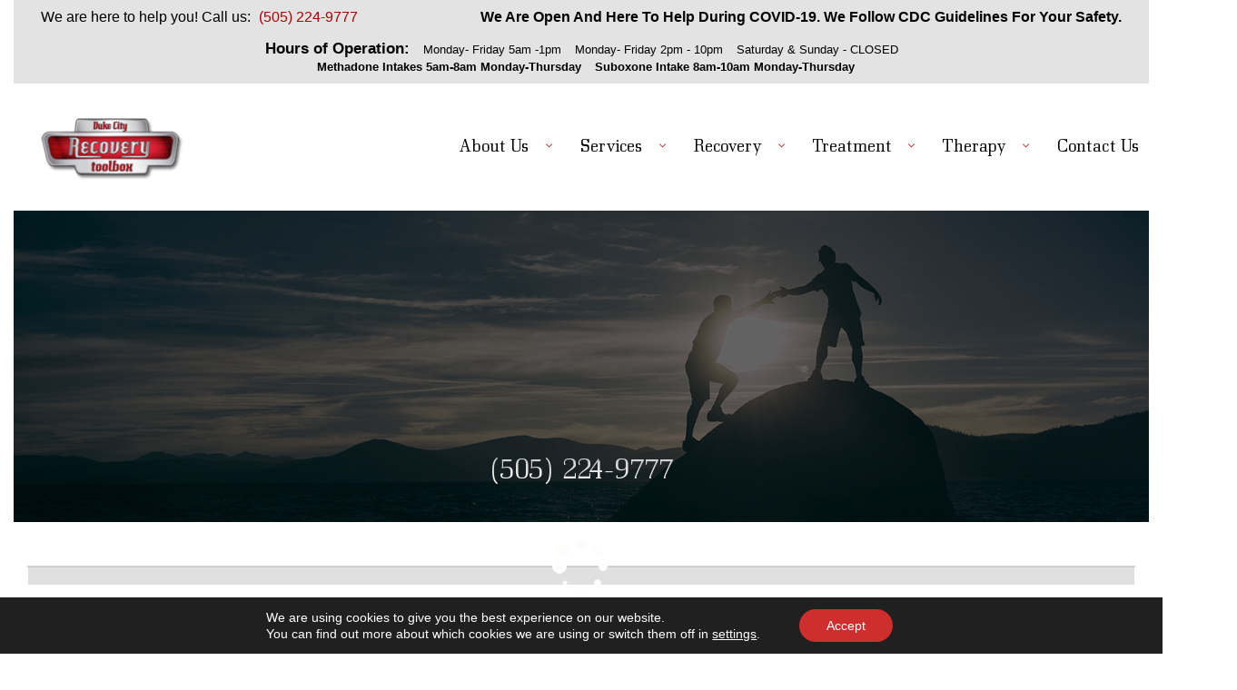

--- FILE ---
content_type: text/html; charset=UTF-8
request_url: https://www.dukecityrecovery.com/2849-2/
body_size: 13887
content:
<!DOCTYPE html>
<html dir="ltr" lang="en-US" prefix="og: https://ogp.me/ns#" class="no-js">
<head>
<!-- Google tag (gtag.js) -->
<script async src="https://www.googletagmanager.com/gtag/js?id=G-J4BWS4KG78"></script>
<script>
  window.dataLayer = window.dataLayer || [];
  function gtag(){dataLayer.push(arguments);}
  gtag('js', new Date());

  gtag('config', 'G-J4BWS4KG78');
</script>
	<meta charset="UTF-8">
	<meta name="viewport" content="width=device-width, initial-scale=1">
	<link rel="profile" href="https://gmpg.org/xfn/11">
		
<!-- MapPress Easy Google Maps Version:2.95.3 (https://www.mappresspro.com) -->
<script>(function(html){html.className = html.className.replace(/\bno-js\b/,'js')})(document.documentElement);</script>
<title> - Duke City Recovery</title>

		<!-- All in One SEO 4.9.3 - aioseo.com -->
	<meta name="robots" content="max-image-preview:large" />
	<link rel="canonical" href="https://www.dukecityrecovery.com/2849-2/" />
	<meta name="generator" content="All in One SEO (AIOSEO) 4.9.3" />
		<meta property="og:locale" content="en_US" />
		<meta property="og:site_name" content="Duke City Recovery | Re-tooling Lives &amp;  Restoring Souls" />
		<meta property="og:type" content="article" />
		<meta property="og:title" content=" - Duke City Recovery" />
		<meta property="og:url" content="https://www.dukecityrecovery.com/2849-2/" />
		<meta property="article:published_time" content="2021-06-03T11:42:26+00:00" />
		<meta property="article:modified_time" content="2021-06-03T11:42:26+00:00" />
		<meta property="article:publisher" content="https://www.facebook.com/DukeCityRecoveryToolbox/" />
		<meta name="twitter:card" content="summary" />
		<meta name="twitter:title" content=" - Duke City Recovery" />
		<script type="application/ld+json" class="aioseo-schema">
			{"@context":"https:\/\/schema.org","@graph":[{"@type":"BreadcrumbList","@id":"https:\/\/www.dukecityrecovery.com\/2849-2\/#breadcrumblist","itemListElement":[{"@type":"ListItem","@id":"https:\/\/www.dukecityrecovery.com#listItem","position":1,"name":"Home","item":"https:\/\/www.dukecityrecovery.com"},{"@type":"ListItem","@id":"https:\/\/www.dukecityrecovery.com\/2849-2\/#listItem","position":2,"previousItem":{"@type":"ListItem","@id":"https:\/\/www.dukecityrecovery.com#listItem","name":"Home"}}]},{"@type":"Organization","@id":"https:\/\/www.dukecityrecovery.com\/#organization","name":"Duke City Recovery Toolbox","description":"Re-tooling Lives &  Restoring Souls","url":"https:\/\/www.dukecityrecovery.com\/","telephone":"+15052249777","logo":{"@type":"ImageObject","url":"https:\/\/www.dukecityrecovery.com\/wp-content\/uploads\/2021\/01\/Duke-City-Logo.png","@id":"https:\/\/www.dukecityrecovery.com\/2849-2\/#organizationLogo","width":112,"height":112},"image":{"@id":"https:\/\/www.dukecityrecovery.com\/2849-2\/#organizationLogo"},"sameAs":["https:\/\/www.facebook.com\/DukeCityRecoveryToolbox\/"]},{"@type":"WebPage","@id":"https:\/\/www.dukecityrecovery.com\/2849-2\/#webpage","url":"https:\/\/www.dukecityrecovery.com\/2849-2\/","name":"- Duke City Recovery","inLanguage":"en-US","isPartOf":{"@id":"https:\/\/www.dukecityrecovery.com\/#website"},"breadcrumb":{"@id":"https:\/\/www.dukecityrecovery.com\/2849-2\/#breadcrumblist"},"datePublished":"2021-06-03T11:42:26+00:00","dateModified":"2021-06-03T11:42:26+00:00"},{"@type":"WebSite","@id":"https:\/\/www.dukecityrecovery.com\/#website","url":"https:\/\/www.dukecityrecovery.com\/","name":"Duke City Recovery","description":"Re-tooling Lives &  Restoring Souls","inLanguage":"en-US","publisher":{"@id":"https:\/\/www.dukecityrecovery.com\/#organization"}}]}
		</script>
		<!-- All in One SEO -->

<link rel='dns-prefetch' href='//fonts.googleapis.com' />
<link href='https://fonts.gstatic.com' crossorigin rel='preconnect' />
<link rel="alternate" type="application/rss+xml" title="Duke City Recovery &raquo; Feed" href="https://www.dukecityrecovery.com/feed/" />
<link rel="alternate" type="application/rss+xml" title="Duke City Recovery &raquo; Comments Feed" href="https://www.dukecityrecovery.com/comments/feed/" />
<link rel="alternate" title="oEmbed (JSON)" type="application/json+oembed" href="https://www.dukecityrecovery.com/wp-json/oembed/1.0/embed?url=https%3A%2F%2Fwww.dukecityrecovery.com%2F2849-2%2F" />
<link rel="alternate" title="oEmbed (XML)" type="text/xml+oembed" href="https://www.dukecityrecovery.com/wp-json/oembed/1.0/embed?url=https%3A%2F%2Fwww.dukecityrecovery.com%2F2849-2%2F&#038;format=xml" />
<style id='wp-img-auto-sizes-contain-inline-css' type='text/css'>
img:is([sizes=auto i],[sizes^="auto," i]){contain-intrinsic-size:3000px 1500px}
/*# sourceURL=wp-img-auto-sizes-contain-inline-css */
</style>
<style id='wp-emoji-styles-inline-css' type='text/css'>

	img.wp-smiley, img.emoji {
		display: inline !important;
		border: none !important;
		box-shadow: none !important;
		height: 1em !important;
		width: 1em !important;
		margin: 0 0.07em !important;
		vertical-align: -0.1em !important;
		background: none !important;
		padding: 0 !important;
	}
/*# sourceURL=wp-emoji-styles-inline-css */
</style>
<link rel='stylesheet' id='mappress-css' href='https://www.dukecityrecovery.com/wp-content/plugins/mappress-google-maps-for-wordpress/css/mappress.css' type='text/css' media='all' />
<link rel='stylesheet' id='twentysixteen-fonts-css' href='https://fonts.googleapis.com/css?family=Merriweather%3A400%2C700%2C900%2C400italic%2C700italic%2C900italic%7CMontserrat%3A400%2C700%7CInconsolata%3A400&#038;subset=latin%2Clatin-ext' type='text/css' media='all' />
<link rel='stylesheet' id='genericons-css' href='https://www.dukecityrecovery.com/wp-content/themes/dukecity/genericons/genericons.css' type='text/css' media='all' />
<link rel='stylesheet' id='twentysixteen-style-css' href='https://www.dukecityrecovery.com/wp-content/themes/dukecity/style.css' type='text/css' media='all' />
<link rel='stylesheet' id='twentysixteen-block-style-css' href='https://www.dukecityrecovery.com/wp-content/themes/dukecity/css/blocks.css' type='text/css' media='all' />
<link rel='stylesheet' id='wp-pagenavi-css' href='https://www.dukecityrecovery.com/wp-content/plugins/wp-pagenavi/pagenavi-css.css' type='text/css' media='all' />
<link rel='stylesheet' id='msl-main-css' href='https://www.dukecityrecovery.com/wp-content/plugins/master-slider/public/assets/css/masterslider.main.css' type='text/css' media='all' />
<link rel='stylesheet' id='msl-custom-css' href='https://www.dukecityrecovery.com/wp-content/uploads/master-slider/custom.css' type='text/css' media='all' />
<link rel='stylesheet' id='moove_gdpr_frontend-css' href='https://www.dukecityrecovery.com/wp-content/plugins/gdpr-cookie-compliance/dist/styles/gdpr-main-nf.css' type='text/css' media='all' />
<style id='moove_gdpr_frontend-inline-css' type='text/css'>
				#moove_gdpr_cookie_modal .moove-gdpr-modal-content .moove-gdpr-tab-main h3.tab-title, 
				#moove_gdpr_cookie_modal .moove-gdpr-modal-content .moove-gdpr-tab-main span.tab-title,
				#moove_gdpr_cookie_modal .moove-gdpr-modal-content .moove-gdpr-modal-left-content #moove-gdpr-menu li a, 
				#moove_gdpr_cookie_modal .moove-gdpr-modal-content .moove-gdpr-modal-left-content #moove-gdpr-menu li button,
				#moove_gdpr_cookie_modal .moove-gdpr-modal-content .moove-gdpr-modal-left-content .moove-gdpr-branding-cnt a,
				#moove_gdpr_cookie_modal .moove-gdpr-modal-content .moove-gdpr-modal-footer-content .moove-gdpr-button-holder a.mgbutton, 
				#moove_gdpr_cookie_modal .moove-gdpr-modal-content .moove-gdpr-modal-footer-content .moove-gdpr-button-holder button.mgbutton,
				#moove_gdpr_cookie_modal .cookie-switch .cookie-slider:after, 
				#moove_gdpr_cookie_modal .cookie-switch .slider:after, 
				#moove_gdpr_cookie_modal .switch .cookie-slider:after, 
				#moove_gdpr_cookie_modal .switch .slider:after,
				#moove_gdpr_cookie_info_bar .moove-gdpr-info-bar-container .moove-gdpr-info-bar-content p, 
				#moove_gdpr_cookie_info_bar .moove-gdpr-info-bar-container .moove-gdpr-info-bar-content p a,
				#moove_gdpr_cookie_info_bar .moove-gdpr-info-bar-container .moove-gdpr-info-bar-content a.mgbutton, 
				#moove_gdpr_cookie_info_bar .moove-gdpr-info-bar-container .moove-gdpr-info-bar-content button.mgbutton,
				#moove_gdpr_cookie_modal .moove-gdpr-modal-content .moove-gdpr-tab-main .moove-gdpr-tab-main-content h1, 
				#moove_gdpr_cookie_modal .moove-gdpr-modal-content .moove-gdpr-tab-main .moove-gdpr-tab-main-content h2, 
				#moove_gdpr_cookie_modal .moove-gdpr-modal-content .moove-gdpr-tab-main .moove-gdpr-tab-main-content h3, 
				#moove_gdpr_cookie_modal .moove-gdpr-modal-content .moove-gdpr-tab-main .moove-gdpr-tab-main-content h4, 
				#moove_gdpr_cookie_modal .moove-gdpr-modal-content .moove-gdpr-tab-main .moove-gdpr-tab-main-content h5, 
				#moove_gdpr_cookie_modal .moove-gdpr-modal-content .moove-gdpr-tab-main .moove-gdpr-tab-main-content h6,
				#moove_gdpr_cookie_modal .moove-gdpr-modal-content.moove_gdpr_modal_theme_v2 .moove-gdpr-modal-title .tab-title,
				#moove_gdpr_cookie_modal .moove-gdpr-modal-content.moove_gdpr_modal_theme_v2 .moove-gdpr-tab-main h3.tab-title, 
				#moove_gdpr_cookie_modal .moove-gdpr-modal-content.moove_gdpr_modal_theme_v2 .moove-gdpr-tab-main span.tab-title,
				#moove_gdpr_cookie_modal .moove-gdpr-modal-content.moove_gdpr_modal_theme_v2 .moove-gdpr-branding-cnt a {
					font-weight: inherit				}
			#moove_gdpr_cookie_modal,#moove_gdpr_cookie_info_bar,.gdpr_cookie_settings_shortcode_content{font-family:inherit}#moove_gdpr_save_popup_settings_button{background-color:#373737;color:#fff}#moove_gdpr_save_popup_settings_button:hover{background-color:#000}#moove_gdpr_cookie_info_bar .moove-gdpr-info-bar-container .moove-gdpr-info-bar-content a.mgbutton,#moove_gdpr_cookie_info_bar .moove-gdpr-info-bar-container .moove-gdpr-info-bar-content button.mgbutton{background-color:#cf2e2e}#moove_gdpr_cookie_modal .moove-gdpr-modal-content .moove-gdpr-modal-footer-content .moove-gdpr-button-holder a.mgbutton,#moove_gdpr_cookie_modal .moove-gdpr-modal-content .moove-gdpr-modal-footer-content .moove-gdpr-button-holder button.mgbutton,.gdpr_cookie_settings_shortcode_content .gdpr-shr-button.button-green{background-color:#cf2e2e;border-color:#cf2e2e}#moove_gdpr_cookie_modal .moove-gdpr-modal-content .moove-gdpr-modal-footer-content .moove-gdpr-button-holder a.mgbutton:hover,#moove_gdpr_cookie_modal .moove-gdpr-modal-content .moove-gdpr-modal-footer-content .moove-gdpr-button-holder button.mgbutton:hover,.gdpr_cookie_settings_shortcode_content .gdpr-shr-button.button-green:hover{background-color:#fff;color:#cf2e2e}#moove_gdpr_cookie_modal .moove-gdpr-modal-content .moove-gdpr-modal-close i,#moove_gdpr_cookie_modal .moove-gdpr-modal-content .moove-gdpr-modal-close span.gdpr-icon{background-color:#cf2e2e;border:1px solid #cf2e2e}#moove_gdpr_cookie_info_bar span.moove-gdpr-infobar-allow-all.focus-g,#moove_gdpr_cookie_info_bar span.moove-gdpr-infobar-allow-all:focus,#moove_gdpr_cookie_info_bar button.moove-gdpr-infobar-allow-all.focus-g,#moove_gdpr_cookie_info_bar button.moove-gdpr-infobar-allow-all:focus,#moove_gdpr_cookie_info_bar span.moove-gdpr-infobar-reject-btn.focus-g,#moove_gdpr_cookie_info_bar span.moove-gdpr-infobar-reject-btn:focus,#moove_gdpr_cookie_info_bar button.moove-gdpr-infobar-reject-btn.focus-g,#moove_gdpr_cookie_info_bar button.moove-gdpr-infobar-reject-btn:focus,#moove_gdpr_cookie_info_bar span.change-settings-button.focus-g,#moove_gdpr_cookie_info_bar span.change-settings-button:focus,#moove_gdpr_cookie_info_bar button.change-settings-button.focus-g,#moove_gdpr_cookie_info_bar button.change-settings-button:focus{-webkit-box-shadow:0 0 1px 3px #cf2e2e;-moz-box-shadow:0 0 1px 3px #cf2e2e;box-shadow:0 0 1px 3px #cf2e2e}#moove_gdpr_cookie_modal .moove-gdpr-modal-content .moove-gdpr-modal-close i:hover,#moove_gdpr_cookie_modal .moove-gdpr-modal-content .moove-gdpr-modal-close span.gdpr-icon:hover,#moove_gdpr_cookie_info_bar span[data-href]>u.change-settings-button{color:#cf2e2e}#moove_gdpr_cookie_modal .moove-gdpr-modal-content .moove-gdpr-modal-left-content #moove-gdpr-menu li.menu-item-selected a span.gdpr-icon,#moove_gdpr_cookie_modal .moove-gdpr-modal-content .moove-gdpr-modal-left-content #moove-gdpr-menu li.menu-item-selected button span.gdpr-icon{color:inherit}#moove_gdpr_cookie_modal .moove-gdpr-modal-content .moove-gdpr-modal-left-content #moove-gdpr-menu li a span.gdpr-icon,#moove_gdpr_cookie_modal .moove-gdpr-modal-content .moove-gdpr-modal-left-content #moove-gdpr-menu li button span.gdpr-icon{color:inherit}#moove_gdpr_cookie_modal .gdpr-acc-link{line-height:0;font-size:0;color:transparent;position:absolute}#moove_gdpr_cookie_modal .moove-gdpr-modal-content .moove-gdpr-modal-close:hover i,#moove_gdpr_cookie_modal .moove-gdpr-modal-content .moove-gdpr-modal-left-content #moove-gdpr-menu li a,#moove_gdpr_cookie_modal .moove-gdpr-modal-content .moove-gdpr-modal-left-content #moove-gdpr-menu li button,#moove_gdpr_cookie_modal .moove-gdpr-modal-content .moove-gdpr-modal-left-content #moove-gdpr-menu li button i,#moove_gdpr_cookie_modal .moove-gdpr-modal-content .moove-gdpr-modal-left-content #moove-gdpr-menu li a i,#moove_gdpr_cookie_modal .moove-gdpr-modal-content .moove-gdpr-tab-main .moove-gdpr-tab-main-content a:hover,#moove_gdpr_cookie_info_bar.moove-gdpr-dark-scheme .moove-gdpr-info-bar-container .moove-gdpr-info-bar-content a.mgbutton:hover,#moove_gdpr_cookie_info_bar.moove-gdpr-dark-scheme .moove-gdpr-info-bar-container .moove-gdpr-info-bar-content button.mgbutton:hover,#moove_gdpr_cookie_info_bar.moove-gdpr-dark-scheme .moove-gdpr-info-bar-container .moove-gdpr-info-bar-content a:hover,#moove_gdpr_cookie_info_bar.moove-gdpr-dark-scheme .moove-gdpr-info-bar-container .moove-gdpr-info-bar-content button:hover,#moove_gdpr_cookie_info_bar.moove-gdpr-dark-scheme .moove-gdpr-info-bar-container .moove-gdpr-info-bar-content span.change-settings-button:hover,#moove_gdpr_cookie_info_bar.moove-gdpr-dark-scheme .moove-gdpr-info-bar-container .moove-gdpr-info-bar-content button.change-settings-button:hover,#moove_gdpr_cookie_info_bar.moove-gdpr-dark-scheme .moove-gdpr-info-bar-container .moove-gdpr-info-bar-content u.change-settings-button:hover,#moove_gdpr_cookie_info_bar span[data-href]>u.change-settings-button,#moove_gdpr_cookie_info_bar.moove-gdpr-dark-scheme .moove-gdpr-info-bar-container .moove-gdpr-info-bar-content a.mgbutton.focus-g,#moove_gdpr_cookie_info_bar.moove-gdpr-dark-scheme .moove-gdpr-info-bar-container .moove-gdpr-info-bar-content button.mgbutton.focus-g,#moove_gdpr_cookie_info_bar.moove-gdpr-dark-scheme .moove-gdpr-info-bar-container .moove-gdpr-info-bar-content a.focus-g,#moove_gdpr_cookie_info_bar.moove-gdpr-dark-scheme .moove-gdpr-info-bar-container .moove-gdpr-info-bar-content button.focus-g,#moove_gdpr_cookie_info_bar.moove-gdpr-dark-scheme .moove-gdpr-info-bar-container .moove-gdpr-info-bar-content a.mgbutton:focus,#moove_gdpr_cookie_info_bar.moove-gdpr-dark-scheme .moove-gdpr-info-bar-container .moove-gdpr-info-bar-content button.mgbutton:focus,#moove_gdpr_cookie_info_bar.moove-gdpr-dark-scheme .moove-gdpr-info-bar-container .moove-gdpr-info-bar-content a:focus,#moove_gdpr_cookie_info_bar.moove-gdpr-dark-scheme .moove-gdpr-info-bar-container .moove-gdpr-info-bar-content button:focus,#moove_gdpr_cookie_info_bar.moove-gdpr-dark-scheme .moove-gdpr-info-bar-container .moove-gdpr-info-bar-content span.change-settings-button.focus-g,span.change-settings-button:focus,button.change-settings-button.focus-g,button.change-settings-button:focus,#moove_gdpr_cookie_info_bar.moove-gdpr-dark-scheme .moove-gdpr-info-bar-container .moove-gdpr-info-bar-content u.change-settings-button.focus-g,#moove_gdpr_cookie_info_bar.moove-gdpr-dark-scheme .moove-gdpr-info-bar-container .moove-gdpr-info-bar-content u.change-settings-button:focus{color:#cf2e2e}#moove_gdpr_cookie_modal .moove-gdpr-branding.focus-g span,#moove_gdpr_cookie_modal .moove-gdpr-modal-content .moove-gdpr-tab-main a.focus-g,#moove_gdpr_cookie_modal .moove-gdpr-modal-content .moove-gdpr-tab-main .gdpr-cd-details-toggle.focus-g{color:#cf2e2e}#moove_gdpr_cookie_modal.gdpr_lightbox-hide{display:none}
/*# sourceURL=moove_gdpr_frontend-inline-css */
</style>
<script type="text/javascript" src="https://www.dukecityrecovery.com/wp-includes/js/jquery/jquery.min.js" id="jquery-core-js"></script>
<script type="text/javascript" src="https://www.dukecityrecovery.com/wp-includes/js/jquery/jquery-migrate.min.js" id="jquery-migrate-js"></script>
<script type="text/javascript" id="analytify-events-tracking-js-extra">
/* <![CDATA[ */
var analytify_events_tracking = {"ajaxurl":"https://www.dukecityrecovery.com/wp-admin/admin-ajax.php","tracking_mode":"gtag","ga_mode":"ga4","tracking_code":"G-J4BWS4KG78","is_track_user":"1","root_domain":"dukecityrecovery.com","affiliate_link":[{"path":"","label":""}],"download_extension":"zip|mp3*|mpe*g|pdf|docx*|pptx*|xlsx*|rar*","anchor_tracking":"on"};
//# sourceURL=analytify-events-tracking-js-extra
/* ]]> */
</script>
<script type="text/javascript" src="https://www.dukecityrecovery.com/wp-content/plugins/wp-analytify-pro/inc/modules/events-tracking/assets/js/analytify-events-tracking.min.js" id="analytify-events-tracking-js"></script>
<link rel="https://api.w.org/" href="https://www.dukecityrecovery.com/wp-json/" /><link rel="alternate" title="JSON" type="application/json" href="https://www.dukecityrecovery.com/wp-json/wp/v2/pages/2849" /><link rel="EditURI" type="application/rsd+xml" title="RSD" href="https://www.dukecityrecovery.com/xmlrpc.php?rsd" />
<meta name="generator" content="WordPress 6.9" />
<link rel='shortlink' href='https://www.dukecityrecovery.com/?p=2849' />
<script>var ms_grabbing_curosr = 'https://www.dukecityrecovery.com/wp-content/plugins/master-slider/public/assets/css/common/grabbing.cur', ms_grab_curosr = 'https://www.dukecityrecovery.com/wp-content/plugins/master-slider/public/assets/css/common/grab.cur';</script>
<meta name="generator" content="MasterSlider 3.11.0 - Responsive Touch Image Slider | avt.li/msf" />
<!-- This code is added by Analytify (8.0.1) https://analytify.io/ !-->
						<script async src="https://www.googletagmanager.com/gtag/js?id=G-J4BWS4KG78"></script>
			<script>
			window.dataLayer = window.dataLayer || [];
			function gtag(){dataLayer.push(arguments);}
			gtag('js', new Date());

			const configuration = {"anonymize_ip":"false","forceSSL":"false","allow_display_features":"true","debug_mode":true};
			const gaID = 'G-J4BWS4KG78';

			
			gtag('config', gaID, configuration);

			
			</script>

			<!-- This code is added by Analytify (8.0.1) !--><link rel="icon" href="https://www.dukecityrecovery.com/wp-content/uploads/2017/02/DukeLogo-150x150.jpg" sizes="32x32" />
<link rel="icon" href="https://www.dukecityrecovery.com/wp-content/uploads/2017/02/DukeLogo.jpg" sizes="192x192" />
<link rel="apple-touch-icon" href="https://www.dukecityrecovery.com/wp-content/uploads/2017/02/DukeLogo.jpg" />
<meta name="msapplication-TileImage" content="https://www.dukecityrecovery.com/wp-content/uploads/2017/02/DukeLogo.jpg" />
	<link rel="shortcut icon" type="image/png" href="https://www.dukecityrecovery.com/wp-content/themes/dukecity/images/favicon.png" />
	<link rel="stylesheet" href="https://www.dukecityrecovery.com/wp-content/themes/dukecity/bootstrap/css/style.css" type="text/css" media="screen">
	<link rel="stylesheet" href="https://www.dukecityrecovery.com/wp-content/themes/dukecity/bootstrap/css/bootstrap.css" type="text/css" media="screen">
	<link rel="stylesheet" href="https://www.dukecityrecovery.com/wp-content/themes/dukecity/bootstrap/css/bootstrap-grid.css" type="text/css" media="screen">
	<!--slide right menu slider-->
	<link rel="stylesheet" type="text/css" href="https://www.dukecityrecovery.com/wp-content/themes/dukecity/bootstrap/css/jquery.mmenu.all.css" />
	<link rel="stylesheet" type="text/css" href="https://www.dukecityrecovery.com/wp-content/themes/dukecity/bootstrap/css/font-awesome.min.css">
<link rel='stylesheet' id='hmenu_userstyles-css' href='https://www.dukecityrecovery.com/wp-content/plugins/hmenu/assets/css/frontend_styles.css' type='text/css' media='all' />
<link rel='stylesheet' id='hmenu_backendiconsocial-css' href='https://www.dukecityrecovery.com/wp-content/plugins/hmenu/_static_fonts/hero_static_fonts.css' type='text/css' media='all' />
</head>

<body class="wp-singular page-template-default page page-id-2849 wp-embed-responsive wp-theme-dukecity _masterslider _ms_version_3.11.0">
<div class="iphone">
 <nav id="menu" class="mm-menu mm-offcanvas mm-right">
 <ul id="menu-top-menu" class="menu"><li id="menu-item-2343" class="menu-item menu-item-type-custom menu-item-object-custom menu-item-home menu-item-2343"><a href="http://www.dukecityrecovery.com/">See the HERO menu</a></li>
</ul> </nav>
</div>
<!--iphone menu-->
<div class="container">
<div class="topbar">
<div class="row">
<div class="col-lg-4">
<div class="ltxt">We are here to help you! Call us:<span>(505) 224-9777</span></div>
</div>
<div class="col-lg-8">
<div class="rtxt">We are open and here to help during COVID-19.  We follow CDC guidelines for your safety.</div>
</div>
<div class="hours"><strong>Hours of Operation:</strong>
<span>Monday- Friday 5am -1pm </span>
<span>Monday- Friday 2pm - 10pm</span>
	<span>Saturday & Sunday - CLOSED</span>
	</br>
<span><strong>Methadone Intakes 5am-8am Monday-Thursday</strong></span>
	<span><strong>Suboxone Intake 8am-10am Monday-Thursday</strong></span>


</div>
</div>
</div>

<div class="topone">
<div class="container">
<div class="row">

<div class="col-lg-12">
		
				<script type="text/javascript">
					var ajax_url = "https://www.dukecityrecovery.com/wp-admin/admin-ajax.php";
					var hmenu_url = "https://www.dukecityrecovery.com/wp-content/plugins/hmenu/";
				</script>
			 <script type="text/javascript"> jQuery(function(){ hmenu_activate_menu('1','https://www.dukecityrecovery.com/2849-2/'); }); </script> <link rel="stylesheet" property="stylesheet" id="hmenu-1-general-css" href="https://www.dukecityrecovery.com/wp-content/plugins/hmenu//_frontend_files/_menu_1/_css/hero_menu_styles.css" type="text/css" media="all"><link href="https://fonts.googleapis.com/css?family=Open+Sans" rel="stylesheet" type="text/css"><div class="hmenu_wrapper_state_1"><div id="hmenu_load_1" style="display:none" class="hmenu_load_menu hmenu_unique_menu_1" data-menu-id="1"> <!-- BEGIN: MAIN --> <div id="hmenu_holder_1" class="hmenu_main_holder hmenu_main_bg_color" data-sticky="yes" data-activate="80" data-height="60"> <!-- BEGIN: INNER --> <div class="hmenu_inner_holder"> <div class="menu_responsive_label">Menu</div> <!-- BEGIN: LEFT --> <div class="hmenu_left"> <!-- BEGIN: LOGO --> <div class="hmenu_logo"> <a href="http://www.dukecityrecovery.com" target="_self"> <img class="logo_main" alt="" src="https://www.dukecityrecovery.com/wp-content/uploads/2017/02/DukeLogo-1.png"> <img class="logo_sticky" alt="" src="https://www.dukecityrecovery.com/wp-content/uploads/2017/02/DukeLogo.png"> <img class="logo_mobile" alt="" src="https://www.dukecityrecovery.com/wp-content/uploads/2017/02/DukeLogo.png"> </a> </div> <div class="hmenu_grp_devider"></div> <!-- END: LOGO --> </div> <!-- END: LEFT --> <!-- BEGIN: CENTER --> <div class="hmenu_center"> <!-- BEGIN: NAV --> <div class="hmenu_navigation_holder"> <ul class="hmenu_navigation_root hmenu_hover_color hmenu_full_hover"><li class=""><a title="" href="https://www.dukecityrecovery.com/about-us/" target="_self" ><div class="hmenu_wrap hmenu_nav_uni_13 icon_hero_default_thin_e600"><span>About Us</span></div></a><div class="hmenu_item_devider"></div><div class="hmenu_submenu hmenu_sub " data-menu-level="0"><ul class="hmenu_navigation_root "><li class=""><a href="https://www.dukecityrecovery.com/careers/" target="_self" title="" ><div class="hmenu_no_sub hmenu_wrap hmenu_nav_uni_78"><span>Career Opportunities</span></div></a></li><li class=""><a title="" href="https://www.dukecityrecovery.com/philosophy/" target="_self" ><div class="hmenu_wrap hmenu_nav_uni_87 icon_hero_default_thin_e602"><span>Our Philosophy</span></div></a><div class="hmenu_submenu hmenu_sub " data-menu-level="1"><ul class="hmenu_navigation_root "><li class=""><a href="https://www.dukecityrecovery.com/groups/" target="_self" title="" ><div class="hmenu_no_sub hmenu_wrap hmenu_nav_uni_88"><span>Groups</span></div></a></li><li class=""><a href="https://www.dukecityrecovery.com/healing/" target="_self" title="" ><div class="hmenu_no_sub hmenu_wrap hmenu_nav_uni_89"><span>Healing</span></div></a></li><li class=""><a href="https://www.dukecityrecovery.com/narcan-training/" target="_self" title="" ><div class="hmenu_no_sub hmenu_wrap hmenu_nav_uni_90"><span>Narcan Training</span></div></a></li><li class=""><a href="https://www.dukecityrecovery.com/physicians/" target="_self" title="" ><div class="hmenu_no_sub hmenu_wrap hmenu_nav_uni_91"><span>Physicians</span></div></a></li></ul></div></li><li class=""><a title="" href="https://www.dukecityrecovery.com/category/blog/" target="_self" ><div class="hmenu_wrap hmenu_nav_uni_38 icon_hero_default_thin_e602"><span>Blog</span></div></a><div class="hmenu_submenu hmenu_sub " data-menu-level="1"><ul class="hmenu_navigation_root "><li class=""><a href="https://www.dukecityrecovery.com/category/clinical-news/" target="_self" title="" ><div class="hmenu_no_sub hmenu_wrap hmenu_nav_uni_39"><span>Clinical News</span></div></a></li><li class=""><a href="https://www.dukecityrecovery.com/category/company-news/" target="_self" title="" ><div class="hmenu_no_sub hmenu_wrap hmenu_nav_uni_9"><span>Company News</span></div></a></li><li class=""><a href="https://www.dukecityrecovery.com/category/medical-news/" target="_self" title="" ><div class="hmenu_no_sub hmenu_wrap hmenu_nav_uni_40"><span>Medical News</span></div></a></li><li class=""><a href="https://www.dukecityrecovery.com/category/side-stories/" target="_self" title="" ><div class="hmenu_no_sub hmenu_wrap hmenu_nav_uni_41"><span>Side Stories</span></div></a></li></ul></div></li></ul></div></li><li class="hmenu_mega_li "><a href="http://www.dukecityrecovery.com/services/" target="_self" title=""><div class="hmenu_wrap hmenu_nav_uni_158 hmenu_mega_menu icon_hero_default_thin_e600"><span>Services</span></div></a><div class="hmenu_item_devider"></div> <!-- BEGIN: MEGA --> <div class="hmenu_submenu hmenu_mega_sub hmenu_drop_devider" > <!-- MEGA SUB --> <div class="hmenu_mega_inner"> <!-- BEGIN: COL --> <div class="hmenu_col_4 " data-type="list" data-id="20"> <div class="hmenu_inner_col hmenu_col_load"> <a href="https://www.dukecityrecovery.com/services/addiction/" target="_self" id="hmenu_list_item_uni_87" class="hmenu_list_item hmenu_item_0 " style="color:#CCC; font-size:20px"><div class="hmenu_list_content"><h3>Addiction Recovery</h3></div></a><a href="https://www.dukecityrecovery.com/services/alcohol/" target="_self" id="hmenu_list_item_uni_88" class="hmenu_list_item hmenu_item_1 " style="color:#CCC; font-size:20px"><div class="hmenu_list_content"><h3>Alcohol Abuse</h3></div></a><a href="https://www.dukecityrecovery.com/services/behavioral-therapy/" target="_self" id="hmenu_list_item_uni_89" class="hmenu_list_item hmenu_item_2 " style="color:#CCC; font-size:20px"><div class="hmenu_list_content"><h3>Behavioral Therapy</h3></div></a><a href="https://www.dukecityrecovery.com/services/diagnosis/" target="_self" id="hmenu_list_item_uni_90" class="hmenu_list_item hmenu_item_3 " style="color:#CCC; font-size:20px"><div class="hmenu_list_content"><h3>Diagnosis</h3></div></a><a href="https://www.dukecityrecovery.com/services/abuse/" target="_self" id="hmenu_list_item_uni_91" class="hmenu_list_item hmenu_item_4 " style="color:#CCC; font-size:20px"><div class="hmenu_list_content"><h3>Drug Abuse</h3></div></a><a href="https://www.dukecityrecovery.com/services/long-term/" target="_self" id="hmenu_list_item_uni_92" class="hmenu_list_item hmenu_item_5 " style="color:#CCC; font-size:20px"><div class="hmenu_list_content"><h3>Long-Term Treatment</h3></div></a> </div> <div class="hmenu_col_devider"></div> </div> <!-- END: COL --><!-- BEGIN: COL --> <div class="hmenu_col_4 " data-type="list" data-id="21"> <div class="hmenu_inner_col hmenu_col_load"> <a href="https://www.dukecityrecovery.com/services/medical/" target="_self" id="hmenu_list_item_uni_93" class="hmenu_list_item hmenu_item_0 " style="color:#CCC; font-size:20px"><div class="hmenu_list_content"><h3>Medical Services</h3></div></a><a href="https://www.dukecityrecovery.com/services/pharmacy/" target="_self" id="hmenu_list_item_uni_94" class="hmenu_list_item hmenu_item_1 " style="color:#CCC; font-size:20px"><div class="hmenu_list_content"><h3>Pharmaceutical Pickup</h3></div></a><a href="https://www.dukecityrecovery.com/services/outpatient-treatment/" target="_self" id="hmenu_list_item_uni_95" class="hmenu_list_item hmenu_item_2 " style="color:#CCC; font-size:20px"><div class="hmenu_list_content"><h3>Outpatient Treatment</h3></div></a><a href="https://www.dukecityrecovery.com/services/parole-treatment/" target="_self" id="hmenu_list_item_uni_96" class="hmenu_list_item hmenu_item_3 " style="color:#CCC; font-size:20px"><div class="hmenu_list_content"><h3>Parole Department Support</h3></div></a><a href="https://www.dukecityrecovery.com/services/short-term/" target="_self" id="hmenu_list_item_uni_97" class="hmenu_list_item hmenu_item_4 " style="color:#CCC; font-size:20px"><div class="hmenu_list_content"><h3>Short-Term Treatment</h3></div></a><a href="https://www.dukecityrecovery.com/services/addiction-signs/" target="_self" id="hmenu_list_item_uni_98" class="hmenu_list_item hmenu_item_5 " style="color:#CCC; font-size:20px"><div class="hmenu_list_content"><h3>Signs of Addiction</h3></div></a> </div> <div class="hmenu_col_devider"></div> </div> <!-- END: COL --><!-- BEGIN: COL --> <div class="hmenu_col_4 " data-type="list" data-id="22"> <div class="hmenu_inner_col hmenu_col_load"> <a href="https://www.dukecityrecovery.com/services/telemedicine/" target="_self" id="hmenu_list_item_uni_99" class="hmenu_list_item hmenu_item_0 " style="color:#CCC; font-size:20px"><div class="hmenu_list_content"><h3>Telemedicine</h3></div></a><a href="https://www.dukecityrecovery.com/services/terms/" target="_self" id="hmenu_list_item_uni_100" class="hmenu_list_item hmenu_item_1 " style="color:#CCC; font-size:20px"><div class="hmenu_list_content"><h3>Treatment Terms</h3></div></a><a href="https://www.dukecityrecovery.com/services/va-treatment/" target="_self" id="hmenu_list_item_uni_101" class="hmenu_list_item hmenu_item_2 " style="color:#CCC; font-size:20px"><div class="hmenu_list_content"><h3>VA Substance Abuse</h3></div></a><a href="https://www.dukecityrecovery.com/about-narcan/" target="_self" id="hmenu_list_item_uni_102" class="hmenu_list_item hmenu_item_3 " style="color:#CCC; font-size:20px"><div class="hmenu_list_content"><h3>About Narcan</h3></div></a> </div> <div class="hmenu_col_devider"></div> </div> <!-- END: COL --> </div> </div> <!-- END: MEGA --> </li><li class=""><a title="" href="https://www.dukecityrecovery.com/recovery/" target="_self" ><div class="hmenu_wrap hmenu_nav_uni_117 icon_hero_default_thin_e600"><span>Recovery</span></div></a><div class="hmenu_item_devider"></div><div class="hmenu_submenu hmenu_sub " data-menu-level="0"><ul class="hmenu_navigation_root "><li class=""><a href="https://www.dukecityrecovery.com/recovery/detox/" target="_self" title="" ><div class="hmenu_no_sub hmenu_wrap hmenu_nav_uni_118"><span>Detox Support</span></div></a></li><li class=""><a href="https://www.dukecityrecovery.com/recovery/peer-support/" target="_self" title="" ><div class="hmenu_no_sub hmenu_wrap hmenu_nav_uni_119"><span>Peer Support Specialists</span></div></a></li><li class=""><a href="https://www.dukecityrecovery.com/recovery/relapse-prevention/" target="_self" title="" ><div class="hmenu_no_sub hmenu_wrap hmenu_nav_uni_120"><span>Relapse Prevention</span></div></a></li><li class=""><a href="https://www.dukecityrecovery.com/recovery/programs/" target="_self" title="" ><div class="hmenu_no_sub hmenu_wrap hmenu_nav_uni_121"><span>Substance Abuse Programs</span></div></a></li><li class=""><a href="https://www.dukecityrecovery.com/recovery/what-to-expect/" target="_self" title="" ><div class="hmenu_no_sub hmenu_wrap hmenu_nav_uni_122"><span>Support</span></div></a></li><li class=""><a href="https://www.dukecityrecovery.com/recovery/triggers/" target="_self" title="" ><div class="hmenu_no_sub hmenu_wrap hmenu_nav_uni_123"><span>Recognizing Triggers</span></div></a></li><li class=""><a href="https://www.dukecityrecovery.com/recovery/overcoming-addiction/" target="_self" title="" ><div class="hmenu_no_sub hmenu_wrap hmenu_nav_uni_124"><span>Overcoming Addiction</span></div></a></li><li class=""><a href="https://www.dukecityrecovery.com/recovery/steps/" target="_self" title="" ><div class="hmenu_no_sub hmenu_wrap hmenu_nav_uni_125"><span>Steps to Recovery</span></div></a></li><li class=""><a title="" href="https://www.dukecityrecovery.com/risks/" target="_self" ><div class="hmenu_wrap hmenu_nav_uni_126 icon_hero_default_thin_e602"><span>Health Risks</span></div></a><div class="hmenu_submenu hmenu_sub " data-menu-level="1"><ul class="hmenu_navigation_root "><li class=""><a href="https://www.dukecityrecovery.com/risks/prenatal/" target="_self" title="" ><div class="hmenu_no_sub hmenu_wrap hmenu_nav_uni_127"><span>Prenatal Substance Abuse</span></div></a></li><li class=""><a href="https://www.dukecityrecovery.com/risks/cold-turkey/" target="_self" title="" ><div class="hmenu_no_sub hmenu_wrap hmenu_nav_uni_128"><span>Quitting Cold Turkey</span></div></a></li><li class=""><a href="https://www.dukecityrecovery.com/risks/genetics/" target="_self" title="" ><div class="hmenu_no_sub hmenu_wrap hmenu_nav_uni_129"><span>Genetics</span></div></a></li><li class=""><a href="https://www.dukecityrecovery.com/risks/chronic-relapsing/" target="_self" title="" ><div class="hmenu_no_sub hmenu_wrap hmenu_nav_uni_130"><span>Relapsing</span></div></a></li><li class=""><a href="https://www.dukecityrecovery.com/risks/withdrawals/" target="_self" title="" ><div class="hmenu_no_sub hmenu_wrap hmenu_nav_uni_131"><span>Withdrawal Dangers</span></div></a></li></ul></div></li></ul></div></li><li class="hmenu_mega_li "><a href="http://www.dukecityrecovery.com/treatment/" target="_self" title=""><div class="hmenu_wrap hmenu_nav_uni_159 hmenu_mega_menu icon_hero_default_thin_e600"><span>Treatment</span></div></a><div class="hmenu_item_devider"></div> <!-- BEGIN: MEGA --> <div class="hmenu_submenu hmenu_mega_sub hmenu_drop_devider" > <!-- MEGA SUB --> <div class="hmenu_mega_inner"> <!-- BEGIN: COL --> <div class="hmenu_col_3 " data-type="list" data-id="23"> <div class="hmenu_inner_col hmenu_col_load"> <a href="https://www.dukecityrecovery.com/treatment/alcohol/" target="_self" id="hmenu_list_item_uni_104" class="hmenu_list_item hmenu_item_0 " style="color:#CCC; font-size:20px"><div class="hmenu_list_content"><h3>Alcohol Addiction</h3></div></a><a href="https://www.dukecityrecovery.com/treatment/assisted/" target="_self" id="hmenu_list_item_uni_105" class="hmenu_list_item hmenu_item_1 " style="color:#CCC; font-size:20px"><div class="hmenu_list_content"><h3>Assisted Treatment</h3></div></a><a href="https://www.dukecityrecovery.com/treatment/drug-addiction/" target="_self" id="hmenu_list_item_uni_106" class="hmenu_list_item hmenu_item_2 " style="color:#CCC; font-size:20px"><div class="hmenu_list_content"><h3>Drug Addiction</h3></div></a><a href="https://www.dukecityrecovery.com/treatment/drug-prevention/" target="_self" id="hmenu_list_item_uni_107" class="hmenu_list_item hmenu_item_3 " style="color:#CCC; font-size:20px"><div class="hmenu_list_content"><h3>Drug Prevention</h3></div></a><a href="https://www.dukecityrecovery.com/treatment/heroin/" target="_self" id="hmenu_list_item_uni_108" class="hmenu_list_item hmenu_item_4 " style="color:#CCC; font-size:20px"><div class="hmenu_list_content"><h3>Heroin Addiction</h3></div></a><a href="https://www.dukecityrecovery.com/treatment/hydrocodone/" target="_self" id="hmenu_list_item_uni_109" class="hmenu_list_item hmenu_item_5 " style="color:#CCC; font-size:20px"><div class="hmenu_list_content"><h3>Hydrocodone Addiction</h3></div></a> </div> <div class="hmenu_col_devider"></div> </div> <!-- END: COL --><!-- BEGIN: COL --> <div class="hmenu_col_3 " data-type="list" data-id="24"> <div class="hmenu_inner_col hmenu_col_load"> <a href="https://www.dukecityrecovery.com/treatment/methadone-treatment/" target="_self" id="hmenu_list_item_uni_110" class="hmenu_list_item hmenu_item_0 " style="color:#CCC; font-size:20px"><div class="hmenu_list_content"><h3>Methadone Treatment</h3></div></a><a href="https://www.dukecityrecovery.com/treatment/myths-facts/" target="_self" id="hmenu_list_item_uni_111" class="hmenu_list_item hmenu_item_1 " style="color:#CCC; font-size:20px"><div class="hmenu_list_content"><h3>Myths & Facts</h3></div></a><a href="https://www.dukecityrecovery.com/treatment/opioid-dependency/" target="_self" id="hmenu_list_item_uni_112" class="hmenu_list_item hmenu_item_2 " style="color:#CCC; font-size:20px"><div class="hmenu_list_content"><h3>Opioid Addiction</h3></div></a><a href="https://www.dukecityrecovery.com/treatment/outpatient-benefits/" target="_self" id="hmenu_list_item_uni_113" class="hmenu_list_item hmenu_item_3 " style="color:#CCC; font-size:20px"><div class="hmenu_list_content"><h3>Outpatient Treatment Benefits</h3></div></a><a href="https://www.dukecityrecovery.com/treatment/oxycodone/" target="_self" id="hmenu_list_item_uni_114" class="hmenu_list_item hmenu_item_4 " style="color:#CCC; font-size:20px"><div class="hmenu_list_content"><h3>Oxycodone Addiction</h3></div></a> </div> <div class="hmenu_col_devider"></div> </div> <!-- END: COL --><!-- BEGIN: COL --> <div class="hmenu_col_3 " data-type="list" data-id="25"> <div class="hmenu_inner_col hmenu_col_load"> <a href="https://www.dukecityrecovery.com/treatment/pain/" target="_self" id="hmenu_list_item_uni_115" class="hmenu_list_item hmenu_item_0 " style="color:#CCC; font-size:20px"><div class="hmenu_list_content"><h3>Pain</h3></div></a><a href="https://www.dukecityrecovery.com/treatment/pills/" target="_self" id="hmenu_list_item_uni_116" class="hmenu_list_item hmenu_item_1 " style="color:#CCC; font-size:20px"><div class="hmenu_list_content"><h3>Pill Addiction</h3></div></a><a href="https://www.dukecityrecovery.com/treatment/pain-killers/" target="_self" id="hmenu_list_item_uni_117" class="hmenu_list_item hmenu_item_2 " style="color:#CCC; font-size:20px"><div class="hmenu_list_content"><h3>Pain Killer Addiction</h3></div></a><a href="https://www.dukecityrecovery.com/treatment/percocet/" target="_self" id="hmenu_list_item_uni_118" class="hmenu_list_item hmenu_item_3 " style="color:#CCC; font-size:20px"><div class="hmenu_list_content"><h3>Percocet Addiction</h3></div></a><a href="https://www.dukecityrecovery.com/treatment/substance-dependency/" target="_self" id="hmenu_list_item_uni_119" class="hmenu_list_item hmenu_item_4 " style="color:#CCC; font-size:20px"><div class="hmenu_list_content"><h3>Substance Abuse Dependency</h3></div></a> </div> <div class="hmenu_col_devider"></div> </div> <!-- END: COL --><!-- BEGIN: COL --> <div class="hmenu_col_3 " data-type="list" data-id="26"> <div class="hmenu_inner_col hmenu_col_load"> <a href="https://www.dukecityrecovery.com/medications/" target="_self" id="hmenu_list_item_uni_120" class="hmenu_list_item hmenu_item_0 " style="color:#CCC; font-size:20px"><div class="hmenu_list_content"><h3>Medications</h3></div></a><a href="https://www.dukecityrecovery.com/medications/alcohol/" target="_self" id="hmenu_list_item_uni_122" class="hmenu_list_item hmenu_item_1 " style="color:#CCC; font-size:20px"><div class="hmenu_list_content"><h3>Alcohol & Medications</h3></div></a><a href="https://www.dukecityrecovery.com/medications/combining-sedatives/" target="_self" id="hmenu_list_item_uni_123" class="hmenu_list_item hmenu_item_2 " style="color:#CCC; font-size:20px"><div class="hmenu_list_content"><h3>Combining Sedatives</h3></div></a><a href="https://www.dukecityrecovery.com/medications/methadone/" target="_self" id="hmenu_list_item_uni_124" class="hmenu_list_item hmenu_item_3 " style="color:#CCC; font-size:20px"><div class="hmenu_list_content"><h3>Methadone</h3></div></a><a href="https://www.dukecityrecovery.com/medications/naltrexone/" target="_self" id="hmenu_list_item_uni_125" class="hmenu_list_item hmenu_item_4 " style="color:#CCC; font-size:20px"><div class="hmenu_list_content"><h3>Naltrexone</h3></div></a><a href="https://www.dukecityrecovery.com/medications/narcan/" target="_self" id="hmenu_list_item_uni_126" class="hmenu_list_item hmenu_item_5 " style="color:#CCC; font-size:20px"><div class="hmenu_list_content"><h3>Narcan</h3></div></a><a href="https://www.dukecityrecovery.com/medications/suboxone/" target="_self" id="hmenu_list_item_uni_127" class="hmenu_list_item hmenu_item_6 " style="color:#CCC; font-size:20px"><div class="hmenu_list_content"><h3>Suboxone</h3></div></a><a href="https://www.dukecityrecovery.com/medications/treatment/" target="_self" id="hmenu_list_item_uni_128" class="hmenu_list_item hmenu_item_7 " style="color:#CCC; font-size:20px"><div class="hmenu_list_content"><h3>Treatment</h3></div></a> </div> <div class="hmenu_col_devider"></div> </div> <!-- END: COL --> </div> </div> <!-- END: MEGA --> </li><li class=""><a title="" href="https://www.dukecityrecovery.com/therapy/" target="_self" ><div class="hmenu_wrap hmenu_nav_uni_149 icon_hero_default_thin_e600"><span>Therapy</span></div></a><div class="hmenu_item_devider"></div><div class="hmenu_submenu hmenu_sub " data-menu-level="0"><ul class="hmenu_navigation_root "><li class=""><a href="https://www.dukecityrecovery.com/therapy/counseling/" target="_self" title="" ><div class="hmenu_no_sub hmenu_wrap hmenu_nav_uni_150"><span>Counseling</span></div></a></li><li class=""><a href="https://www.dukecityrecovery.com/therapy/psychoeducation/" target="_self" title="" ><div class="hmenu_no_sub hmenu_wrap hmenu_nav_uni_151"><span>Family Psychoeducation</span></div></a></li><li class=""><a href="https://www.dukecityrecovery.com/therapy/family-therapy/" target="_self" title="" ><div class="hmenu_no_sub hmenu_wrap hmenu_nav_uni_152"><span>Family Therapy </span></div></a></li><li class=""><a href="https://www.dukecityrecovery.com/therapy/individual-therapy/" target="_self" title="" ><div class="hmenu_no_sub hmenu_wrap hmenu_nav_uni_153"><span>Individual Behavioral Health Therapy</span></div></a></li><li class=""><a href="https://www.dukecityrecovery.com/therapy/interviewing/" target="_self" title="" ><div class="hmenu_no_sub hmenu_wrap hmenu_nav_uni_154"><span>Motivational Interviewing</span></div></a></li><li class=""><a href="https://www.dukecityrecovery.com/therapy/pharmacology/" target="_self" title="" ><div class="hmenu_no_sub hmenu_wrap hmenu_nav_uni_155"><span>Pharmacology Therapy</span></div></a></li><li class=""><a href="https://www.dukecityrecovery.com/therapy/stages/" target="_self" title="" ><div class="hmenu_no_sub hmenu_wrap hmenu_nav_uni_156"><span>Stages of Change</span></div></a></li><li class=""><a href="https://www.dukecityrecovery.com/therapy/weaning-off/" target="_self" title="" ><div class="hmenu_no_sub hmenu_wrap hmenu_nav_uni_157"><span>Weaning Off Addiction</span></div></a></li></ul></div></li><li class=""><a href="https://www.dukecityrecovery.com/contact-us/" target="_self" title="" ><div class="hmenu_no_sub hmenu_wrap hmenu_nav_uni_4"><span>Contact Us</span></div></a><div class="hmenu_item_devider"></div></li></ul> </div> <div class="hmenu_grp_devider"></div> <!-- END: NAV --> </div> <!-- END: CENTER --> <!-- BEGIN: RIGHT --> <div class="hmenu_right"> <!-- BEGIN: TOGGLE --> <div class="hmenu_toggle_holder hmenu_mobile_show" data-toggle="close"> <div class="hmenu_grp_devider"></div> <ul class="hmenu_hover_color"> <li><a><div class="hmenu_wrap icon_hero_default_thin_e645"></div></a></li> </ul> </div> <!-- END: TOGGLE --> </div> <!-- END: RIGHT --> </div> <!-- END: INNER --> <!-- BEGIN: SEARCH FULL INPUT --> <!-- END: SEARCH FULL INPUT --> </div> <!-- END: MAIN --> </div></div>
	 </div>
	 </div>
	 
	 </div>
 </div><!--topbar end -->

<div class="innerdiv">
<div class="bigslider">
<img src="https://www.dukecityrecovery.com/wp-content/themes/dukecity/images/sliderin.jpg" alt>
<div class="imgover"><h2><a style="font-size:2rem;background: -webkit-linear-gradient(#c0c0c0, #fff); -webkit-background-clip: text; -webkit-text-fill-color: transparent;" href="tel:5052249777">(505) 224-9777</a></h2>
<div class="container">
<h2></h2>
</div>
</div>
</div>
<div class="container">
<div class="post-page">


<article id="post-2849" class="post-2849 page type-page status-publish hentry">
	<header class="entry-header">
			</header><!-- .entry-header -->

	
	<div class="entry-content">
		<div></div>
<mappress-map class='mapp-layout  alignright mapp-align-right' height='70%' layout='left' mapid='1' name='mapp0' oid='2849' otype='post' style='width: 100%;height: auto; aspect-ratio: 100/70;' width='100%'>

	<poi address='New York' point='40.7127,-74.006' props='[]' title='New York'></poi>
</mappress-map>

	</div><!-- .entry-content -->

	
</article><!-- #post-2849 -->
</div>

</div>
</div>


</div>
<div class="footer">
<div class="container">
<div class="row">
<div class="col-lg-7">

<div class="row">
<div class="col-lg-6">
<div class="footerlogo"><a href="https://www.dukecityrecovery.com"><img src="https://www.dukecityrecovery.com/wp-content/themes/dukecity/images/logo.png" alt></a></div>

			<div class="execphpwidget"><p>At <em>Duke City Recovery Toolbox,</em> you receive comprehensive treatment to address your addiction and give you the tools to successfully rebuild your life.</p>
<div class="ficon">
<a href="https://www.facebook.com/DukeCityRecoveryToolbox/" target="_blank"><i class="fa fa-facebook"></i></a>
</div></div>
		</div>
<div class="col-lg-6">
 	<div class="footadress">
	<ul>
				<div class="execphpwidget"><li>
	<div class="addtxt">
	<div class="licon">
	<i class="fa fa-map-marker" aria-hidden="true"></i>
	</div>
	<div class="add-right">
	<p>912 1st Street NW<br>
Albuquerque, NM 87102</p>
	</div>
	</div>
	</li>
	<li>
	<div class="addtxt maildivv">
	<div class="licon">
	<i class="fa fa-envelope" aria-hidden="true"></i>
	</div>
	<div class="add-right">
	<a href="https://www.dukecityrecovery.com/contact-us/">Contact Us</a>
	</div>
	</div>
	</li>
	<li>
	<div class="addtxt phnnum">
	<div class="licon">
	<i class="fa fa-mobile" aria-hidden="true"></i>
	</div>
	<div class="add-right">
	<a href="tel:5052249777">505-224-9777</a>
	</div>
	</div>
	</li></div>
			</ul>
	</div>
</div>
</div>
</div>

<div class="col-lg-5">
			<div class="execphpwidget"><p><iframe src="https://www.google.com/maps/embed?pb=!1m14!1m8!1m3!1d13058.338167743635!2d-106.646366!3d35.092112!3m2!1i1024!2i768!4f13.1!3m3!1m2!1s0x0%3A0xa6c9ac1a523b49cc!2sDuke%20City%20Recovery%20Toolbox!5e0!3m2!1sen!2sus!4v1641315183643!5m2!1sen!2sus" width="600" height="450" style="border:0;" allowfullscreen="" loading="lazy"></iframe></p>
</div>
		
</div>
</div>




</div>

</div>


<div class="copyright">
<p>			<div class="execphpwidget"><p>&copy; Copyright 2026. All Rights Reserved</p>
</div>
		</p>


</div>




<script src="https://www.dukecityrecovery.com/wp-content/themes/dukecity/bootstrap/js/jquery-1.9.1.min.js"></script>
<script type="text/javascript" src="https://www.dukecityrecovery.com/wp-content/themes/dukecity/bootstrap/js/jquery.mmenu.all.min.js"></script>
<script type="text/javascript" >
var shrinkHeader = 100;
  $(window).scroll(function() {
    var scroll = getCurrentScroll();
      if ( scroll >= shrinkHeader ) {
           $('.topone').addClass('shrink');
        }
        else {
            $('.topone').removeClass('shrink');
        }
  });
function getCurrentScroll() {
    return window.pageYOffset || document.documentElement.scrollTop;
    }	



$(function(){
    $("#menu").mmenu({
        "offCanvas": {
            "position": "right"
        }
    });



	  
});

</script>
<!--script async
    src="https://maps.googleapis.com/maps/api/js?key=AIzaSyAj0MslTyZuUVvHqod0Pv2Nv08kYgXbSdM&callback=initMap">
</script-->
<script type='text/html' class='mapp-tmpl' id='mapp-tmpl-map-item'><img class="mapp-icon" alt="" src="{{{poi.icon}}}"><div class="mapp-title">{{{poi.title}}}</div></script><script type='text/html' class='mapp-tmpl' id='mapp-tmpl-map-popup'><div class='mapp-title'>{{{poi.title}}}</div><div class='mapp-body'>{{{poi.body}}}{{{poi.dataTable}}}</div></script><script type='text/html' class='mapp-tmpl' id='mapp-tmpl-mashup-popup'><div class='mapp-title'><a href='{{{poi.url}}}' target='_blank'>{{{poi.title}}}</a></div><div class='mapp-body'>{{{poi.body}}}</div></script><script type='text/html' class='mapp-tmpl' id='mapp-tmpl-mashup-item'><img class="mapp-icon" alt="" src="{{{poi.icon}}}"><div class="mapp-title">{{{poi.title}}}</div></script><script type='text/html' class='mapp-tmpl' id='mapp-tmpl-user-mashup-item'><div class="mapp-title">{{{poi.name}}}</div></script><script type='text/html' class='mapp-tmpl' id='mapp-tmpl-user-mashup-popup'><div class='mapp-title'>{{{poi.name}}}</div><div class='mapp-body'><div>{{{poi.address}}}</div><div><a href='mailto://{{{poi.email}}}' target='_blank'>{{{poi.email}}}</a></div></div></script><script type="speculationrules">
{"prefetch":[{"source":"document","where":{"and":[{"href_matches":"/*"},{"not":{"href_matches":["/wp-*.php","/wp-admin/*","/wp-content/uploads/*","/wp-content/*","/wp-content/plugins/*","/wp-content/themes/dukecity/*","/*\\?(.+)"]}},{"not":{"selector_matches":"a[rel~=\"nofollow\"]"}},{"not":{"selector_matches":".no-prefetch, .no-prefetch a"}}]},"eagerness":"conservative"}]}
</script>

			<script type="text/javascript">
				var _paq = _paq || [];
								_paq.push(['trackPageView']);
								(function () {
					var u = "https://analytics3.wpmudev.com/";
					_paq.push(['setTrackerUrl', u + 'track/']);
					_paq.push(['setSiteId', '14617']);
					var d   = document, g = d.createElement('script'), s = d.getElementsByTagName('script')[0];
					g.type  = 'text/javascript';
					g.async = true;
					g.defer = true;
					g.src   = 'https://analytics.wpmucdn.com/matomo.js';
					s.parentNode.insertBefore(g, s);
				})();
			</script>
				<!--copyscapeskip-->
	<aside id="moove_gdpr_cookie_info_bar" class="moove-gdpr-info-bar-hidden moove-gdpr-align-center moove-gdpr-dark-scheme gdpr_infobar_postion_bottom" aria-label="GDPR Cookie Banner" style="display: none;">
	<div class="moove-gdpr-info-bar-container">
		<div class="moove-gdpr-info-bar-content">
		
<div class="moove-gdpr-cookie-notice">
  <p>We are using cookies to give you the best experience on our website.</p><p>You can find out more about which cookies we are using or switch them off in <button  aria-haspopup="true" data-href="#moove_gdpr_cookie_modal" class="change-settings-button">settings</button>.</p></div>
<!--  .moove-gdpr-cookie-notice -->
		
<div class="moove-gdpr-button-holder">
			<button class="mgbutton moove-gdpr-infobar-allow-all gdpr-fbo-0" aria-label="Accept" >Accept</button>
		</div>
<!--  .button-container -->
		</div>
		<!-- moove-gdpr-info-bar-content -->
	</div>
	<!-- moove-gdpr-info-bar-container -->
	</aside>
	<!-- #moove_gdpr_cookie_info_bar -->
	<!--/copyscapeskip-->
<script type="text/javascript" src="https://www.dukecityrecovery.com/wp-content/themes/dukecity/js/skip-link-focus-fix.js" id="twentysixteen-skip-link-focus-fix-js"></script>
<script type="text/javascript" id="twentysixteen-script-js-extra">
/* <![CDATA[ */
var screenReaderText = {"expand":"expand child menu","collapse":"collapse child menu"};
//# sourceURL=twentysixteen-script-js-extra
/* ]]> */
</script>
<script type="text/javascript" src="https://www.dukecityrecovery.com/wp-content/themes/dukecity/js/functions.js" id="twentysixteen-script-js"></script>
<script type="text/javascript" id="moove_gdpr_frontend-js-extra">
/* <![CDATA[ */
var moove_frontend_gdpr_scripts = {"ajaxurl":"https://www.dukecityrecovery.com/wp-admin/admin-ajax.php","post_id":"2849","plugin_dir":"https://www.dukecityrecovery.com/wp-content/plugins/gdpr-cookie-compliance","show_icons":"all","is_page":"1","ajax_cookie_removal":"false","strict_init":"2","enabled_default":{"strict":1,"third_party":0,"advanced":0,"performance":0,"preference":0},"geo_location":"false","force_reload":"false","is_single":"","hide_save_btn":"false","current_user":"0","cookie_expiration":"365","script_delay":"2000","close_btn_action":"1","close_btn_rdr":"","scripts_defined":"{\"cache\":true,\"header\":\"\",\"body\":\"\",\"footer\":\"\",\"thirdparty\":{\"header\":\"\",\"body\":\"\",\"footer\":\"\"},\"strict\":{\"header\":\"\",\"body\":\"\",\"footer\":\"\"},\"advanced\":{\"header\":\"\",\"body\":\"\",\"footer\":\"\"}}","gdpr_scor":"true","wp_lang":"","wp_consent_api":"false","gdpr_nonce":"d80a738d0c"};
//# sourceURL=moove_gdpr_frontend-js-extra
/* ]]> */
</script>
<script type="text/javascript" src="https://www.dukecityrecovery.com/wp-content/plugins/gdpr-cookie-compliance/dist/scripts/main.js" id="moove_gdpr_frontend-js"></script>
<script type="text/javascript" id="moove_gdpr_frontend-js-after">
/* <![CDATA[ */
var gdpr_consent__strict = "false"
var gdpr_consent__thirdparty = "false"
var gdpr_consent__advanced = "false"
var gdpr_consent__performance = "false"
var gdpr_consent__preference = "false"
var gdpr_consent__cookies = ""
//# sourceURL=moove_gdpr_frontend-js-after
/* ]]> */
</script>
<script type="text/javascript" id="analytify_forms_tracking-js-extra">
/* <![CDATA[ */
var FORMS_TRACKING_OBJECT = {"property_tracking_mode":"ga4","ANALYTIFY_TRACKING_MODE":"gtag","ANALYTIFY_FORMS_ADDON_CUSTOM_FORM_CLASS":"analytify_form_custom","custom_form":"off","track_cf7":"off","track_wpforms":"off","track_gravityforms":"off","track_formidable":"off","track_ninjaforms":"on","track_fluentforms":"off"};
//# sourceURL=analytify_forms_tracking-js-extra
/* ]]> */
</script>
<script type="text/javascript" src="https://www.dukecityrecovery.com/wp-content/plugins/wp-analytify-pro/inc/modules/wp-analytify-forms/assets/js/tracking.js" id="analytify_forms_tracking-js"></script>
<script type="text/javascript" src="https://www.dukecityrecovery.com/wp-content/plugins/hmenu//assets/js/frontend_script.js" id="hmenu_user-js"></script>
<script type="text/javascript" src="https://www.dukecityrecovery.com/wp-content/plugins/hmenu//assets/js/frontend_dimensions.js" id="hmenu_userdimentions-js"></script>
<script type="text/javascript" src="https://www.dukecityrecovery.com/wp-includes/js/dist/vendor/react.min.js" id="react-js"></script>
<script type="text/javascript" src="https://www.dukecityrecovery.com/wp-includes/js/dist/vendor/react-dom.min.js" id="react-dom-js"></script>
<script type="text/javascript" src="https://www.dukecityrecovery.com/wp-includes/js/dist/hooks.min.js" id="wp-hooks-js"></script>
<script type="text/javascript" src="https://www.dukecityrecovery.com/wp-includes/js/dist/i18n.min.js" id="wp-i18n-js"></script>
<script type="text/javascript" id="wp-i18n-js-after">
/* <![CDATA[ */
wp.i18n.setLocaleData( { 'text direction\u0004ltr': [ 'ltr' ] } );
//# sourceURL=wp-i18n-js-after
/* ]]> */
</script>
<script type="text/javascript" src="https://unpkg.com/@googlemaps/markerclusterer@2.6.2/dist/index.min.js" id="mappress-markerclusterer-js"></script>
<script type="text/javascript" id="mappress-js-extra">
/* <![CDATA[ */
var mappl10n = {"delete_prompt":"Are you sure you want to delete?","options":{"admin":false,"adminurl":"https://www.dukecityrecovery.com/wp-admin/","ajaxurl":"https://www.dukecityrecovery.com/wp-admin/admin-ajax.php","apikey":"AIzaSyCP5We2bbA4MxU87MbN-kKSITH-7ZI1Pyw","baseurl":"https://www.dukecityrecovery.com/wp-content/plugins/mappress-google-maps-for-wordpress","blockCategory":"text","debug":null,"dev":false,"editurl":"https://www.dukecityrecovery.com/wp-admin/post.php","iconsUrl":null,"isEditor":true,"isIE":false,"language":null,"liq":null,"mapbox":"","nonce":"5225509449","oid":2849,"otype":"post","pro":false,"ssl":true,"standardIcons":null,"standardIconsUrl":null,"tileService":null,"userStyles":[],"userIcons":null,"version":"2.95.3","tileProviders":{"mapbox":{"accessToken":"","attribution":["\u003Ca href=\"https://www.mapbox.com/about/maps\" target=\"_blank\"\u003E&copy; Mapbox\u003C/a\u003E","\u003Ca href=\"https://www.openstreetmap.org/about/\" target=\"_blank\"\u003E&copy; OpenStreetMap\u003C/a\u003E"],"url":"https://api.mapbox.com/styles/v1/{user}/{mapboxid}/tiles/256/{z}/{x}/{y}{r}?access_token={accessToken}","zoomOffset":0},"osm":{"attribution":["\u003Ca href=\"https://openstreetmap.org\" target=\"_blank\"\u003E&copy; OpenStreetMap\u003C/a\u003E"],"url":"https://{s}.tile.openstreetmap.org/{z}/{x}/{y}.png"}},"standardStyles":[{"id":"roadmap","type":"standard","name":"Roadmap","imageUrl":"https://www.dukecityrecovery.com/wp-content/plugins/mappress-google-maps-for-wordpress/images/roadmap.png"},{"id":"terrain","type":"standard","name":"Terrain","imageUrl":"https://www.dukecityrecovery.com/wp-content/plugins/mappress-google-maps-for-wordpress/images/terrain.png"},{"id":"satellite","type":"standard","name":"Satellite","imageUrl":"https://www.dukecityrecovery.com/wp-content/plugins/mappress-google-maps-for-wordpress/images/satellite.png"},{"id":"hybrid","type":"standard","name":"Hybrid","imageUrl":"https://www.dukecityrecovery.com/wp-content/plugins/mappress-google-maps-for-wordpress/images/hybrid.png"}],"alignment":"right","clustering":true,"country":"","defaultIcon":"","directions":"google","directionsList":false,"directionsPopup":true,"directionsServer":"https://maps.google.com","engine":"google","filter":"","filterMaps":false,"filtersOpen":false,"filtersPos":"top","geocoder":"google","geolocate":false,"highlight":"","highlightIcon":"","iconScale":"","initialOpenInfo":"","layout":"left","lineOpts":{"color":"blue","weight":3,"opacity":1},"mashupClick":"poi","menuControl":true,"mini":"400","poiList":true,"poiListKml":true,"poiListOpen":true,"poiListPageSize":20,"poiListViewport":false,"poiZoom":"15","radius":"15","scrollWheel":true,"search":true,"searchMaps":false,"size":"3","sizes":[{"width":"425","height":"350"},{"width":"50%","height":"50%"},{"width":"75%","height":"50%"},{"width":"100%","height":"70%"},{"width":"100vw","height":"100vh"}],"sort":"","style":"","thumbHeight":"","thumbWidth":"","thumbs":true,"thumbsList":"","thumbsPopup":"left","tooltips":false,"units":"metric","userLocation":false}};
//# sourceURL=mappress-js-extra
/* ]]> */
</script>
<script type="text/javascript" src="https://www.dukecityrecovery.com/wp-content/plugins/mappress-google-maps-for-wordpress/build/index_mappress.js" id="mappress-js"></script>
<script id="wp-emoji-settings" type="application/json">
{"baseUrl":"https://s.w.org/images/core/emoji/17.0.2/72x72/","ext":".png","svgUrl":"https://s.w.org/images/core/emoji/17.0.2/svg/","svgExt":".svg","source":{"concatemoji":"https://www.dukecityrecovery.com/wp-includes/js/wp-emoji-release.min.js"}}
</script>
<script type="module">
/* <![CDATA[ */
/*! This file is auto-generated */
const a=JSON.parse(document.getElementById("wp-emoji-settings").textContent),o=(window._wpemojiSettings=a,"wpEmojiSettingsSupports"),s=["flag","emoji"];function i(e){try{var t={supportTests:e,timestamp:(new Date).valueOf()};sessionStorage.setItem(o,JSON.stringify(t))}catch(e){}}function c(e,t,n){e.clearRect(0,0,e.canvas.width,e.canvas.height),e.fillText(t,0,0);t=new Uint32Array(e.getImageData(0,0,e.canvas.width,e.canvas.height).data);e.clearRect(0,0,e.canvas.width,e.canvas.height),e.fillText(n,0,0);const a=new Uint32Array(e.getImageData(0,0,e.canvas.width,e.canvas.height).data);return t.every((e,t)=>e===a[t])}function p(e,t){e.clearRect(0,0,e.canvas.width,e.canvas.height),e.fillText(t,0,0);var n=e.getImageData(16,16,1,1);for(let e=0;e<n.data.length;e++)if(0!==n.data[e])return!1;return!0}function u(e,t,n,a){switch(t){case"flag":return n(e,"\ud83c\udff3\ufe0f\u200d\u26a7\ufe0f","\ud83c\udff3\ufe0f\u200b\u26a7\ufe0f")?!1:!n(e,"\ud83c\udde8\ud83c\uddf6","\ud83c\udde8\u200b\ud83c\uddf6")&&!n(e,"\ud83c\udff4\udb40\udc67\udb40\udc62\udb40\udc65\udb40\udc6e\udb40\udc67\udb40\udc7f","\ud83c\udff4\u200b\udb40\udc67\u200b\udb40\udc62\u200b\udb40\udc65\u200b\udb40\udc6e\u200b\udb40\udc67\u200b\udb40\udc7f");case"emoji":return!a(e,"\ud83e\u1fac8")}return!1}function f(e,t,n,a){let r;const o=(r="undefined"!=typeof WorkerGlobalScope&&self instanceof WorkerGlobalScope?new OffscreenCanvas(300,150):document.createElement("canvas")).getContext("2d",{willReadFrequently:!0}),s=(o.textBaseline="top",o.font="600 32px Arial",{});return e.forEach(e=>{s[e]=t(o,e,n,a)}),s}function r(e){var t=document.createElement("script");t.src=e,t.defer=!0,document.head.appendChild(t)}a.supports={everything:!0,everythingExceptFlag:!0},new Promise(t=>{let n=function(){try{var e=JSON.parse(sessionStorage.getItem(o));if("object"==typeof e&&"number"==typeof e.timestamp&&(new Date).valueOf()<e.timestamp+604800&&"object"==typeof e.supportTests)return e.supportTests}catch(e){}return null}();if(!n){if("undefined"!=typeof Worker&&"undefined"!=typeof OffscreenCanvas&&"undefined"!=typeof URL&&URL.createObjectURL&&"undefined"!=typeof Blob)try{var e="postMessage("+f.toString()+"("+[JSON.stringify(s),u.toString(),c.toString(),p.toString()].join(",")+"));",a=new Blob([e],{type:"text/javascript"});const r=new Worker(URL.createObjectURL(a),{name:"wpTestEmojiSupports"});return void(r.onmessage=e=>{i(n=e.data),r.terminate(),t(n)})}catch(e){}i(n=f(s,u,c,p))}t(n)}).then(e=>{for(const n in e)a.supports[n]=e[n],a.supports.everything=a.supports.everything&&a.supports[n],"flag"!==n&&(a.supports.everythingExceptFlag=a.supports.everythingExceptFlag&&a.supports[n]);var t;a.supports.everythingExceptFlag=a.supports.everythingExceptFlag&&!a.supports.flag,a.supports.everything||((t=a.source||{}).concatemoji?r(t.concatemoji):t.wpemoji&&t.twemoji&&(r(t.twemoji),r(t.wpemoji)))});
//# sourceURL=https://www.dukecityrecovery.com/wp-includes/js/wp-emoji-loader.min.js
/* ]]> */
</script>

    
	<!--copyscapeskip-->
	<!-- V1 -->
	<dialog id="moove_gdpr_cookie_modal" class="gdpr_lightbox-hide" aria-modal="true" aria-label="GDPR Settings Screen">
	<div class="moove-gdpr-modal-content moove-clearfix logo-position-left moove_gdpr_modal_theme_v1">
		    
		<button class="moove-gdpr-modal-close" autofocus aria-label="Close GDPR Cookie Settings">
			<span class="gdpr-sr-only">Close GDPR Cookie Settings</span>
			<span class="gdpr-icon moovegdpr-arrow-close"></span>
		</button>
				<div class="moove-gdpr-modal-left-content">
		
<div class="moove-gdpr-company-logo-holder">
	<img src="https://www.dukecityrecovery.com/wp-content/plugins/gdpr-cookie-compliance/dist/images/gdpr-logo.png" alt="Duke City Recovery"   width="350"  height="233"  class="img-responsive" />
</div>
<!--  .moove-gdpr-company-logo-holder -->
		<ul id="moove-gdpr-menu">
			
<li class="menu-item-on menu-item-privacy_overview menu-item-selected">
	<button data-href="#privacy_overview" class="moove-gdpr-tab-nav" aria-label="Privacy Overview">
	<span class="gdpr-nav-tab-title">Privacy Overview</span>
	</button>
</li>

	<li class="menu-item-strict-necessary-cookies menu-item-off">
	<button data-href="#strict-necessary-cookies" class="moove-gdpr-tab-nav" aria-label="Strictly Necessary Cookies">
		<span class="gdpr-nav-tab-title">Strictly Necessary Cookies</span>
	</button>
	</li>





		</ul>
		
<div class="moove-gdpr-branding-cnt">
			<a href="https://wordpress.org/plugins/gdpr-cookie-compliance/" rel="noopener noreferrer" target="_blank" class='moove-gdpr-branding'>Powered by&nbsp; <span>GDPR Cookie Compliance</span></a>
		</div>
<!--  .moove-gdpr-branding -->
		</div>
		<!--  .moove-gdpr-modal-left-content -->
		<div class="moove-gdpr-modal-right-content">
		<div class="moove-gdpr-modal-title">
			 
		</div>
		<!-- .moove-gdpr-modal-ritle -->
		<div class="main-modal-content">

			<div class="moove-gdpr-tab-content">
			
<div id="privacy_overview" class="moove-gdpr-tab-main">
		<span class="tab-title">Privacy Overview</span>
		<div class="moove-gdpr-tab-main-content">
	<p>This website uses cookies so that we can provide you with the best user experience possible. Cookie information is stored in your browser and performs functions such as recognising you when you return to our website and helping our team to understand which sections of the website you find most interesting and useful.</p>
		</div>
	<!--  .moove-gdpr-tab-main-content -->

</div>
<!-- #privacy_overview -->
			
  <div id="strict-necessary-cookies" class="moove-gdpr-tab-main" style="display:none">
    <span class="tab-title">Strictly Necessary Cookies</span>
    <div class="moove-gdpr-tab-main-content">
      <p>Strictly Necessary Cookie should be enabled at all times so that we can save your preferences for cookie settings.</p>
      <div class="moove-gdpr-status-bar ">
        <div class="gdpr-cc-form-wrap">
          <div class="gdpr-cc-form-fieldset">
            <label class="cookie-switch" for="moove_gdpr_strict_cookies">    
              <span class="gdpr-sr-only">Enable or Disable Cookies</span>        
              <input type="checkbox" aria-label="Strictly Necessary Cookies"  value="check" name="moove_gdpr_strict_cookies" id="moove_gdpr_strict_cookies">
              <span class="cookie-slider cookie-round gdpr-sr" data-text-enable="Enabled" data-text-disabled="Disabled">
                <span class="gdpr-sr-label">
                  <span class="gdpr-sr-enable">Enabled</span>
                  <span class="gdpr-sr-disable">Disabled</span>
                </span>
              </span>
            </label>
          </div>
          <!-- .gdpr-cc-form-fieldset -->
        </div>
        <!-- .gdpr-cc-form-wrap -->
      </div>
      <!-- .moove-gdpr-status-bar -->
                                              
    </div>
    <!--  .moove-gdpr-tab-main-content -->
  </div>
  <!-- #strict-necesarry-cookies -->
			
			
									
			</div>
			<!--  .moove-gdpr-tab-content -->
		</div>
		<!--  .main-modal-content -->
		<div class="moove-gdpr-modal-footer-content">
			<div class="moove-gdpr-button-holder">
						<button class="mgbutton moove-gdpr-modal-allow-all button-visible" aria-label="Enable All">Enable All</button>
								<button class="mgbutton moove-gdpr-modal-save-settings button-visible" aria-label="Save Settings">Save Settings</button>
				</div>
<!--  .moove-gdpr-button-holder -->
		</div>
		<!--  .moove-gdpr-modal-footer-content -->
		</div>
		<!--  .moove-gdpr-modal-right-content -->

		<div class="moove-clearfix"></div>

	</div>
	<!--  .moove-gdpr-modal-content -->
	</dialog>
	<!-- #moove_gdpr_cookie_modal -->
	<!--/copyscapeskip-->
</body>
</html>

--- FILE ---
content_type: text/css
request_url: https://www.dukecityrecovery.com/wp-content/themes/dukecity/style.css
body_size: 655
content:
/*
Theme Name: Duke City

*/


/**
 * Table of Contents
 *
 * 1.0 - Normalize
 * 2.0 - Genericons
 * 3.0 - Typography
 * 4.0 - Elements
 * 5.0 - Forms
 * 6.0 - Navigation
 *   6.1 - Links
 *   6.2 - Menus
 * 7.0 - Accessibility
 * 8.0 - Alignments
 * 9.0 - Clearings
 * 10.0 - Widgets
 * 11.0 - Content
 *    11.1 - Header
 *    11.2 - Posts and pages
 *    11.3 - Post Formats
 *    11.4 - Comments
 *    11.5 - Sidebar
 *    11.6 - Footer
 * 12.0 - Media
 *    12.1 - Captions
 *    12.2 - Galleries
 * 13.0 - Multisite
 * 14.0 - Media Queries
 *    14.1 - >= 710px
 *    14.2 - >= 783px
 *    14.3 - >= 910px
 *    14.4 - >= 985px
 *    14.5 - >= 1200px
 * 15.0 - Print
 */


/**
 * 1.0 - Normalize
 *
 * Normalizing styles have been helped along thanks to the fine work of
 * Nicolas Gallagher and Jonathan Neal http://necolas.github.com/normalize.css/
 */
.blog-text1 {
    display: inline-block;
    }
#hmenu_load_1 .hmenu_navigation_holder > ul > li > a {
	text-shadow: 1px 1px #000;
}
#hmenu_load_1 .hmenu_sub {
	top: 80px !important;
}
#hmenu_load_1 .hmenu_sub > ul > li .hmenu_sub {
	top: 0px !important;
}
#hmenu_load_1 .hmenu_list_content h3 {
	text-align:left !important;
}
#hmenu_load_1 .hmenu_mega_sub {
	margin-left:25% !important;
}


a.highlightt {
    display: inline-block;
    width: 100%;
    margin: 12px 0;
    font-size: 22px;
    color: #4286ec;
}

--- FILE ---
content_type: text/css
request_url: https://www.dukecityrecovery.com/wp-content/themes/dukecity/bootstrap/css/style.css
body_size: 3847
content:
@import url('https://fonts.googleapis.com/css?family=Arvo:400,400i,700&display=swap');
@import url('https://fonts.googleapis.com/css?family=Open+Sans:400,400i,600,600i,700&display=swap');
@font-face {
    font-family: 'Elephant';
    src: url('../fonts/Elephant-Regular.eot');
    src: local('../fonts/Elephant-Regular'), local('Elephant-Regular'),
        url('../fonts/Elephant-Regular.eot?#iefix') format('embedded-opentype'),
        url('../fonts/Elephant-Regular.woff') format('woff'),
        url('../fonts/Elephant-Regular.ttf') format('truetype');
    font-weight: normal;
    font-style: normal;
}
@font-face {
    font-family: 'Bodonitown';
    src: url('../fonts/Bodonitown.eot');
    src: local('../fonts/Bodonitown'), local('Bodonitown'),
        url('../fonts/Bodonitown.eot?#iefix') format('embedded-opentype'),
        url('../fonts/Bodonitown.woff') format('woff'),
        url('../fonts/Bodonitown.ttf') format('truetype');
    font-weight: normal;
    font-style: normal;
}
*,
*::before,
*::after {
    padding: 0;
    margin: 0;
}
html {
	overflow-x:hidden;
}
a {
	color: #930a0f;
	text-decoration:none;
}
a:hover {
	color:#131d33;
    cursor:pointer !important;
}

body {
    font-family: 'Georgia', sans-serif;
    font-size: 17px;
    color: #000;
}


h1 {
	display:inline-block;
	font-size: 50px;
	text-transform: capitalize;
	margin:0 0;
	padding:0 0 5px 0;
	width:100%;
    font-family: 'Bodonitown', sans-serif;
}


h2 {
	display: block;
    width: 100%;
    font-size: 74px;
    text-transform: capitalize;
    margin: 0;
    padding: 5px 0 0;
    color: #000;
    font-family: 'Bodonitown', sans-serif;
    line-height: 70px !IMPORTANT;
}
.h2span{
	font:13px Crimson Text;
	color: #f7a145
}

h3{
	display:block;
	width:100%;
	font-size: 19px;
	text-transform:capitalize;
	padding:15px 15%;
	text-align:center;
		font-family: 'Bodonitown', sans-serif;
}

h4 {
	display:block;
	width:100%;
	font: 26px "Crimson Text";
	font-weight:700;
	font-style:italic;
	text-transform:capitalize;
	padding:15px 0;
	text-align:center;
	color:#4286ec;
}

h5{
	display:block;
	width:100%;
	font-size:19px;
	text-transform:capitalize;
	margin:0 0 0;
	padding:0 0 10px 0;
	font-family: 'Bodonitown', sans-serif;
}
h6 {
	display:block;
	width:100%;
	font-size: 34px;
	text-transform: capitalize;
	margin:0;
	padding: 15px 0 0;
	font-weight: normal;
	text-shadow: 1px 1px black;
	color: #ad0000;
		font-family: 'Bodonitown', sans-serif;
}

h8 {
	display:inline-block;
	font-size: 75px;
	text-transform: capitalize;
	margin:0 0;
	padding:0 0 5px 0;
	width:100%;
	text-shadow: 1px 1px white;
	color: #4286ec;
	font-family: 'Bodonitown', sans-serif;
}

h1,h2,h3,h5{
	font-weight: normal;
	line-height:1.3;
}


ul, ol {
	margin:0 0 15px 30px;
	padding:0;
}
.right-side li {
	margin-left: 12px;
}
.alignright {
	float:right;
	margin:4px 0 10px 15px;
}
.alignleft {
	float:left;
	margin:4px 15px 10px 0
}

.padding-bottom {
	padding-bottom:80px;
}

.iphone {
	display:none;
}

input:focus {
	outline:none !important;
}

#backToTop {
    position: fixed;
    right: 10px;
    bottom: 0;
    color: #fff;
    padding-bottom: 0;
}
#backToTop a {
    display: inline-block;
    padding: 5px  10px;
    color: #fff619;
    text-transform: capitalize;
    text-align: center;
    cursor: pointer;
}

#backToTop a:hover {
    background: #fff619;
    color: #444;
}


img {
    max-width: 100%;
    border: none;
    height: auto
}


.mainmenu > ul > li:nth-child(1) a {
    border-left: 0;
}

.mainmenu{
  display: inline-block;
  text-align: right;
  width: 100%;
  position: relative;
  z-index: 9;
  margin-top: 20px;
  font-family: 'Open Sans', sans-serif;
}

.mainmenu ul{
    margin: 0;
}

.mainmenu li{
    display: inline-block;
    position: relative;
    text-align: left;
    vertical-align: middle;
}

.mainmenu > ul > li > a {
  padding: 22px 15px;
  text-decoration: none;
  color: #fff;
  text-transform: uppercase;
  display: inline-block;
  text-align: center;
  font-weight: 600;
}
.mainmenu > ul > li > a:hover ,.mainmenu ul > li.current-menu-item>a{
  color: #ee2a23;
}



.mainmenu li ul {
    position: absolute;
    left: 10px;
    width: 100%;
    top: 37px;
    padding-top: 10px;
    display:none;
}
.mainmenu li:hover ul{
	display:block
} 

.mainmenu li ul li a{
    display: inline-block;
    padding: 10px 10px;
    text-transform: capitalize;
    color: #fff;
    font-size: 14px;
    background: #e9372e;
    width: 220px;
    border-bottom: 1px solid #ff908a;
}
.mainmenu li ul li a:hover{
	color: #fff;
	background: #000;
}
.mainmenu li ul ul {
    left: 100%;
    top: 0;
    padding-top: 0;
    opacity: 0;
}

.mainmenu li ul li:hover ul {
    opacity: 1;
}


.mainmenu li.menu-item-has-children {
    padding-right: 20px;
}

.mainmenu ul > li.menu-item-has-children > a:before {
    content: '\f107';
    font-family: FontAwesome;
    position: absolute;
    top: 19px;
    right: 15px;
    line-height: 20px;
    height: 20px;
}

.mainmenu ul > li.menu-item-has-children > a:hover:before {
   color:#e9372e
}


.logo {
    display: inline-block;
    width: 100%;
    margin-top: 32px;
}

.logo img {
  
}

.bigslider {
    display: inline-block;
    width: 100%;
    position: relative;
    margin-top: 140px;
}

.bigslider img {
    width: 100%;
}

.imgover {
    position: absolute;
    width: 100%;
    top: 30%;
    text-align: center;
}


.topone {
    position: fixed;
    top: 50px;
    left: 0;
    width: 100%;
    z-index: 9;
}
.topone.shrink {
    background: rgba(0,0,0,.7);
}

.topbar .col-lg-8 {
    padding-left: 0;
}

.hours {
    display: inline-block;
    width: 100%;
    text-align: center;
    padding-top: 16px;
}

.hours span {
    padding-left: 10px;
    display: inline-block;
    vertical-algin: top;
    font-size: 13px
}


.imgover h1 {
    color: #fff;
   font-size: 80px;
    line-height: 80px;
}

.imgover h1 small {
    font-size: 40%;
    display: block;
    margin-bottom: 10px
}

.twopart {
    display: inline-block;
    width: 100%;
}

.imgleft {
    width: 50%;
    float: left;
}

.textright {
    float: right;
    width: 50%;
    padding-right: 100px;
    padding-top: 80px;
}

.imgleft img {
    width: 90%;
}

p {
    line-height: 1.3;
}

.ourservices {
    display: inline-block;
    width: 100%;
    text-align: center;
    padding: 50px 0;
}

.ourservices ul {
    margin: 0;
}

.ourservices li {
    display: inline-block;
    width: 30%;
    margin-top: 20px;
    margin-left: 10px;
    vertical-align: top;
}

.ourservices li a {
    display: block;
    background: #ad0000;
    padding: 30px;
    color: #fff;
    border-radius: 10px;
    height: 100px;
}

.contactimg {
    display: inline-block;
    width: 100%;
    position: relative;
	background-image: url("https://www.dukecityrecovery.com/wp-content/uploads/2020/02/contimg.jpg");
	background-repeat: no-repeat;
	background-position: center;
	  background-size: cover;
	  height: 350px;
}

.contover {
	position: absolute;
	top: 50%;
	left: 3%;
	width: 69%;
	font-size: 35px;
	text-align: center;
	transform: translate(0%, -50%);
}

.contover p {
	line-height:1.1;
	}
.ourtools {
    display: inline-block;
    width: 100%;
    text-align: center;
    padding: 50px 0;
}

.ourtools ul {
    margin: 0;
}

.ourtools li {
    display: inline-block;
    width: 30%;
    vertical-align: top;
    margin-top: 25px;
    font-family:  'Open Sans', sans-serif;
    font-weight: 600;
}

.ourtools li span {
    display: block;
    color: #000;
}

.footer {
    display: inline-block;
    background: #e3e3e3;
    width: 100%;
	font-family: 'Open Sans', sans-serif;
}
.footer .col-lg-5 p {
    margin: 0;
    padding: 0;
}
div#wpgmza_map {
    margin-top: -43px;
    margin-left: 14px;
}
ul.footermenu {
    margin: 0;
}

ul.footermenu li {
    display: block;
    margin-bottom: 7px;
    text-align: center;
}

.footerlogo {
    display: inline-block;
    width: 100%;
    margin-bottom: 25px;
}

.footer p {
    color: #930a0f;
    font-weight: 600;
    font-size: 14px;
    line-height: 22px;
}

.logosf {
    display: inline-block;
    width: 100%;
    text-align: right;
}

.logosf ul {
    margin: 0;
}

.logosf li {
    display: block;
    margin-bottom: 18px;
}

.copyright {
    display: inline-block;
    width: 100%;
    text-align: center;
    color: #7d7c84;
    margin-top: 12px;
    font-size: 12px;
}

.socialicons {
    display: inline-block;
    width: 100%;
}

.socialicons a {
    display: inline-block;
    margin-right: 15px;
}

.socialicons a i {
    color: #0d74b1;
    font-size: 40px;
}




/*inner pages*/

.bigslider.innerslide {
    height: 300px;
    overflow: hidden;
}

.innerslid:before {
    content: '';
    position: absolute;
    left: 0;
    top: 0;
    width: 100%;
    height: 100%;
    background: rgba(19, 29, 51, 0.85);
}

.innerdiv {
    display: inline-block;
    width: 100%;
    margin:0 0 30px 0;
}
.innerdiv .bigslider{
	overflow: hidden;
}

.blog-div:nth-child(1){
	border:none
}

.blog-div {
 display:inline-block;
	margin-bottom: 20px;
	width: 100%;
	border-top:1px solid #ddd;
	padding-top:20px;
}

.blog-div h2 a{
  color:#333;
  font-size: 30px;
}

.blog-img {
	display:inline-block;
	width: 30%;
        vertical-align:top
}
.blog-img img {
	width:90%;
}
.blog-text {
	display:inline-block;
	width:69%;
}


.blog-text h2 {
    text-transform: capitalize;
    padding: 0;
    margin-bottom: 20px;
	font-size: 20px;
}

.blog-text .readmore {
    margin-top: 15px;
}

.innerdiv .bigslider:before {content: '';background: rgba(0,0,0,.6);position: absolute;left: 0;top: 0;width: 100%;height: 100%;}

.innerdiv .bigslider .imgover {
    top: inherit;
    bottom: 20px;
}

.innerdiv .bigslider .imgover h2 {
    color: #fff;
}

.post-page {
    display: inline-block;
    width: 100%;
    margin: 40px 0;
}



form.search-form label {
    display: inline-block;
    vertical-align: top;
    margin-bottom: 0;
}
form.search-form label input {
    width: 100%;
    padding: 0 10px;
    border: 1px solid #000;
    height: 35px;
}

form.search-form input[type="submit"], form.search-form button {
    background: #ee2a23;
    border: 1px solid #fff;
    height: 35px;
    padding: 0 13px;
    color: #fff;
    display: inline-block;
    margin-top: 16px;
}
form.search-form input[type="submit"]:hover,form.search-form  button:hover {
    background: #000;
}
.topgraphic {
    position: fixed;
    right: 0;
    top: 0;
    z-index: 9;
}

.topgraphic img {
    width: 140px;
    height: auto;
}



.topbar {
    display: inline-block;
    width: 100%;
    background: #e3e3e3;
    padding: 10px 30px;
}

.rtxt {
    text-align: right;
    text-transform: capitalize;
    font-weight: 600;
    font-size: 16px;
}

.hmenu_wrapper_state_1 {
    margin-top: 60px !important; 
}


.hmenu_navigation_holder ul li span {
    color: #000;
        font-family: 'Bodonitown';
}


.redbg-div {
    display: inline-block;
    width: 100%;
    background: #aa0201;
}

.redbg-div ul li {
    display: inline-block;
    width: 33%;
    margin-bottom: 60px;
}

.redbg-div ul {margin-top: 50px;}

.allcont {
    color: #fff;
    text-align: center;
}

.allcont h2 {
    color: #fff;
    text-shadow: none;
}

.allcont p {
    width: 74%;
    margin-left: 16%;
    margin-top: 20px;
}

.lrnmore a {
    color: #f4634e;
    border-bottom: 1px solid;
}

.homepagetxtt {
    margin-top: 100px;
}

.left-sec-div {
    width: 86%;
    float: right;
        margin-right: 34px;
}


.right-sec-div {
   margin-top: -8px;
}

.our-servicess {
    display: inline-block;
    width: 100%;
    margin-top: 60px;
}

.our-servicess h2 {
    text-align: center;
    margin-bottom: 70px;
}

.our-servicess li {
    display: inline-block;
    width: 30%;
    background: #e3e3e3;
    margin-bottom: 30px;
    margin-left: 20px;
    padding: 26px;
        vertical-align: top;
        transition: 0.5s all ease-in-out;
        cursor:pointer;
}
.our-servicess li:hover {
    transform: scale(1.1);
}
.our-servicess li a {
    color: #000;
}

.serbox h3 {
    width: auto;
    text-align: left;
    padding: 0;
}




.abtcenter {
    display: inline-block;
    width: 100%;
    margin-top: 60px;
    margin-bottom:-296px;
   
}

.insurance-div {
    display: inline-block;
    width: 100%;
    background: #ae0001;
    
}


.insurance-div li {
    display: inline-block;
    margin-left: 130px;
    padding: 30px 0;
}


.insurance-div ul {
   background: #b5b5b5;
    width: 70%;
    margin-top: 30px;
    text-align: center;
    margin-left: 200px;
}
.insurance-div li:first-child {
    margin-left: 0;
}
.txtbox {
    background: #e3e3e3;
    padding: 26px;
    top: -296px;
    position: relative;
    float: right;
    width: 46%;
}

.abtimg {
    position: relative;
}

p.p11 {
    font-size: 24px;
}

p.p12 {
    font-size: 30px;
}

p.p13 {
    font-size: 22px;
}
.hmenu_center {
   
    float: right;
}

.imgover small {
    color: #fff;
    font-size: 24px;
    top: 36px;
    position: relative;
}


.imgover small {
    color: #fff;
    font-size: 24px;
    top: 64px;
    position: relative;
}

.imgover small:before {
    height: 1px;
    display: block;
    width: 100px;
    background: #fff;
    border-right: 1px white;
    content: '';
    margin-left: 650px;
    top: -20px;
    position: absolute;
}

.iconimg {
    width: 80px;
    height: 80px;
    background: #fff;
    border-radius: 50%;
    text-align: center;
    display: inline-block;
}



.iconimg i {
    color: #e59179;
    font-size: 40px;
    line-height: 80px;
}


.abtcenter:before {
    height: 450px;
    display: block;
    width: 50px;
    background: #e3e3e3;
    border-right: 1px white;
    content: '';
    bottom: 790px;
    position: absolute;
}

.abtcenter:after {
    height: 450px;
    display: block;
    width: 50px;
    background: #e3e3e3;
    content: '';
    bottom: 790px;
    position: absolute;
    right: 15px;
}


.abtcenter .container {
    width: 1350px;
}
#hmenu_load_1 .hmenu_navigation_holder > ul > li > a > .hmenu_wrap:after
{
color:#aa0201 !important;
}
.hmenu_submenu.hmenu_sub {
    border: none !IMPORTANT;
}
#hmenu_load_1 .hmenu_navigation_holder > ul > li > a {
    text-shadow: none !IMPORTANT;
    text-transform: capitalize;
    font-size: 20px !important;
}

.ltxt span {
    color: #ae0001;
    margin-left: 9px;
}

.ltxt {
    font-size: 16px;
}

.right-sec-div {
    margin-top: -14px;
}

.right-sec-div p {
    margin-top: 40px;
    width: 80%;
}
.graybox-div p {font-family: 'Bodonitown';font-size: 40px;text-transform: capitalize;line-height: 30px;}

.graybox-div {
    background: #e3e3e3;
    padding: 26px;
    margin-top: 26px;
}

.graybox-div span {
    font-size: 18px;
    text-transform: capitalize;
}
.serbox h3 {
    font-size: 30px;
    margin-bottom: 16px;
}
.abtcenter h2 {
    text-align: center;
    margin-bottom: 60px;
}
.insurance-div h2 {
   color: #fff;
    font-size: 46px;
    margin-top: 70px;
    margin-left: 184px;
}
.allcont h2 {
    font-size: 36px;
}
.topone.shrink .hmenu_navigation_holder ul li span {
    color: #fff;
    }
    .topone.shrink #hmenu_load_1 .hmenu_navigation_holder > ul > li > a > .hmenu_wrap:after {
    color: #fff !important;
}
.hmenu_navigation_holder ul li ul li span
{
color:#fff;
}

.footer .col-lg-7 {
    padding: 40px 60px;
}

.footer p {
    color: #7d7c84;
}

.footerlogo img {
    width: 60%;
}

.ficon i {
    background: #3a5999;
    width: 40px;
    height: 40px;
    border-radius: 50%;
    text-align: center;
    color: #fff;
    font-size: 20px;
    line-height: 40px;
}




.footadress li {
    display: block;
}

.addtxt {
    display: flex;
    margin-bottom: 30px;
    border-bottom: 1px solid #cecece;
}

.add-right {
    margin-left: 30px;
}
.add-right a:hover {
    color: #930a0f;
}



.licon {
    width: 40px;
    height: 40px;
    background: #fff;
    border-radius: 50%;
}

.licon i {
    text-align: center;
    line-height: 40px;
    left: 14px;
    position: relative;
    color: #930a0f;
    font-size: 20px;
}
.add-right a {
    color: #7d7c84;
}
.addtxt.phnnum {
    border-bottom: none;
}

.addtxt.maildivv .add-right {
    margin-top: -6px;
}

.addtxt.maildivv .licon {position: relative;top: -12px;}
.footadress li p, .footadress li a {
    font-family: 'Bodonitown';
}

.footadress li p {
    font-size: 16px;
    font-weight: 500;
}

.addtxt.phnnum .licon {
    top: -8px;
    position: relative;
}
i.fa.fa-envelope {
    font-size: 16px;
    left: 12px;
}

i.fa.fa-mobile {
    font-size: 20px;
    line-height: 40px;
    left: 16px;
}
.post-page h2 {
    font-size: 40px;
}
.lrnmore a:hover {
    color: #fff;
}
.ficon i:hover {
    background: #fff;
    color: #3a5999;
}
input#gform_submit_button_1 {
    background: #ae0001;
    color: #fff;
    padding: 12px 30px;
    border: none;
    border-radius: 10px;
}

input#gform_submit_button_1:hover {
    background: #fff;
    color: #ae0001;
    border:1px solid #ae0001
}
.mapp-has-list .mapp-list {
    display: none;
}
div#mapp0-layout {
    margin-top: -40px;
    margin-bottom: 0px;
    margin-right: -15px;
}
 @media(max-width:1200px) {



}

--- FILE ---
content_type: text/css
request_url: https://www.dukecityrecovery.com/wp-content/plugins/hmenu//_frontend_files/_menu_1/_css/hero_menu_styles.css
body_size: 7976
content:

				@charset 'utf-8';
				/* CSS DOCUMENT */
			
				/* menu main holder */
					/* 	
						NOTES: 
						Main holder for entire nav, regardless of width or height, this will wrap it all.
					*/
				.hmenu_wrapper_state_1{
					height:100px;
				}
				#hmenu_load_1{
					display:table; /* This used to have !important - removed to allow custom styles to take affect */
				}
				#hmenu_load_1 *{
					-webkit-transform: none;
					-moz-transform: none;
					-ms-transform: none;
					-o-transform: none;
					transform: none;
				}
				#hmenu_load_1{
					position:relative;					
					z-index:9999;
				}
				#hmenu_load_1 .hmenu_main_holder{
					max-width:auto; /* width of menu, can be 100% or fixed '1050px' */
					height:100px;
					display:block;
					z-index:9999;
					margin:0 auto;
				}
			
					#hmenu_load_1{
						position:relative;
						top:0;
						left:0;
						z-index:9999;
					}
								
				/* main holder shadow */	
				
				
				/* main holder border */	
				
					#hmenu_load_1 .hmenu_main_holder{ 
						border:none;
					}
				
				
				/* main holder border radius */	
				
					#hmenu_load_1 .hmenu_main_holder{ 
						border-radius: 0 0 0 0;
						-webkit-border-radius: 0 0 0 0;
						-moz-border-radius: 0 0 0 0;
					}
				
				
				
				/*menu bg */
				
							#hmenu_load_1 .hmenu_main_holder{ 
								background-color:transparent; 
							}
								
			
				/* menu main holder */
					/* 	
						NOTES: 
						Main holder for entire nav, regardless of width or height, this will wrap it all.
					*/
				/* menu logo */
				#hmenu_load_1 .hmenu_logo{  
					height:inherit; 
					line-height:100px; /* equal to the height of the menu */ 
					float:left; 
					text-align:center; 
				}
				#hmenu_load_1 .hmenu_logo img{ 
					vertical-align:middle; 
					width:auto; 
					max-width:100%; 
					position:relative; 
					max-height:100%;	
					border:0;				
				}
				#hmenu_load_1 .hmenu_logo a{
					display:inline !important;
				}
			
				/* menu inner holder */
					/* 	
						NOTES: 
						Inner holder for all items, used for fixed width of the inner items
					*/
				#hmenu_load_1 .hmenu_inner_holder{
					width:100%; 
					height:inherit;
					margin:0 auto;
					position:relative;
				}
			
				#hmenu_load_1 .hmenu_eyebrow .hmenu_eyebrow_inner{
					width:100%; 
					height:inherit;
					margin:0 auto;
					padding-left:10px;
					padding-right:10px;
				}
			
				/* menu position holders */
					/* 	
						NOTES: 
						Postion holder for left, right and center
					*/
				.hmenu_left,
				.hmenu_right{
					display:table;
					height:inherit;
				}
				.hmenu_left{
					float:left;
				}
				.hmenu_center{
					left:50%;
					position:absolute;
					display:none;					
					height:inherit;
				}
				.hmenu_right{
					float:right;
				}
				.hmenu_mobile_menu_toggle{
					width:42px;
					height:42px;
					position:absolute;
					right:0; 
					top:0;
					display:none;
				}				
			
				#hmenu_load_1 .hmenu_remove_mega{
					display: none !important;
				}
				#hmenu_load_1 .hmenu_grp_devider,
				#hmenu_load_1 .hmenu_item_devider{
					float:left;
				}
				
				#hmenu_load_1 .hmenu_social_holder,
				#hmenu_load_1 .hmenu_product_holder{
					padding-left:5px;
					padding-right:5px;
				}
				#hmenu_load_1 .hmenu_mobile_show{
					display:none;
				}
				#hmenu_load_1 .hmenu_navigation_holder a{
					outline:none;
				}
				#hmenu_load_1 .hmenu_navigation_holder,
				#hmenu_load_1 .hmenu_search_holder,
				#hmenu_load_1 .hmenu_social_holder,
				#hmenu_load_1 .hmenu_product_holder,
				#hmenu_load_1 .hmenu_toggle_holder,
				#hmenu_load_1 .hmenu_toggle_holder ul{
					/*position:relative;*/
					float:left;
				}
				.hmenu_navigation_holder,
				.hmenu_search_holder,
				.hmenu_social_holder,
				.hmenu_product_holder,
				.hmenu_toggle_holder{
					display:table;
					height:inherit;
				}
				#hmenu_load_1 ul{
					margin: auto !important;
					padding: 0 !important;
				}
				#hmenu_load_1 .hmenu_navigation_holder > ul,
				#hmenu_load_1 .hmenu_social_holder > ul,
				#hmenu_load_1 .hmenu_product_holder > ul,
				#hmenu_load_1 .hmenu_toggle_holder > ul{
					list-style:none;
					height:inherit;
					margin: auto !important;
				}
				#hmenu_load_1 .hmenu_navigation_holder > ul li,
				#hmenu_load_1 .hmenu_social_holder > ul li,
				#hmenu_load_1 .hmenu_product_holder > ul li,
				#hmenu_load_1 .hmenu_toggle_holder > ul li{
					float:left;
					height:inherit;
					display:table;
					position:relative;
					cursor:pointer;
					margin:0;
				}
				#hmenu_load_1 .hmenu_navigation_holder > ul > li > a,
				#hmenu_load_1 .hmenu_social_holder > ul > li > a,
				#hmenu_load_1 .hmenu_product_holder > ul > li > a,
				#hmenu_load_1 .hmenu_toggle_holder > ul > li > a{
					display:table-cell;
					vertical-align:middle;
					text-decoration:none;
					font-family:'Open Sans';
					font-weight:normal;
					color:#fff;
					padding:0;
					font-size:16px;
					position:relative;
				}
				#hmenu_load_1 .hmenu_navigation_holder > ul li a span{
					float:left;
				}				
				#hmenu_load_1 .hmenu_wrap{
					padding:10px 0;
					display:table;
					margin:1px;
				}
				#hmenu_load_1 .hmenu_navigation_holder > ul > li > a > .hmenu_wrap:before{
					font-size:20px;
					float:left;
					padding-left:10px;
					margin:0;
				}
				
				
						#hmenu_load_1 .hmenu_navigation_holder > ul li a .hmenu_nav_uni_13 span{
							padding-left:10px;
						}
					
						#hmenu_load_1 .hmenu_navigation_holder > ul li a .hmenu_nav_uni_13 span{
							padding-right:10px;
						}
						#hmenu_load_1 .hmenu_navigation_holder > ul li a .hmenu_no_sub span{
							padding-right:10px !important;
						}
						#hmenu_load_1 .hmenu_nav_uni_13:after{
							padding-right:10px;
						}
					
						#hmenu_load_1 .hmenu_navigation_holder > ul li a .hmenu_nav_uni_78 span{
							padding-left:10px;
						}
					
						#hmenu_load_1 .hmenu_navigation_holder > ul li a .hmenu_nav_uni_78 span{
							padding-right:10px;
						}
						#hmenu_load_1 .hmenu_navigation_holder > ul li a .hmenu_no_sub span{
							padding-right:10px !important;
						}
						#hmenu_load_1 .hmenu_nav_uni_78:after{
							padding-right:10px;
						}
					
						#hmenu_load_1 .hmenu_navigation_holder > ul li a .hmenu_nav_uni_87 span{
							padding-left:10px;
						}
					
						#hmenu_load_1 .hmenu_navigation_holder > ul li a .hmenu_nav_uni_87 span{
							padding-right:10px;
						}
						#hmenu_load_1 .hmenu_navigation_holder > ul li a .hmenu_no_sub span{
							padding-right:10px !important;
						}
						#hmenu_load_1 .hmenu_nav_uni_87:after{
							padding-right:10px;
						}
					
						#hmenu_load_1 .hmenu_navigation_holder > ul li a .hmenu_nav_uni_88 span{
							padding-left:10px;
						}
					
						#hmenu_load_1 .hmenu_navigation_holder > ul li a .hmenu_nav_uni_88 span{
							padding-right:10px;
						}
						#hmenu_load_1 .hmenu_navigation_holder > ul li a .hmenu_no_sub span{
							padding-right:10px !important;
						}
						#hmenu_load_1 .hmenu_nav_uni_88:after{
							padding-right:10px;
						}
					
						#hmenu_load_1 .hmenu_navigation_holder > ul li a .hmenu_nav_uni_89 span{
							padding-left:10px;
						}
					
						#hmenu_load_1 .hmenu_navigation_holder > ul li a .hmenu_nav_uni_89 span{
							padding-right:10px;
						}
						#hmenu_load_1 .hmenu_navigation_holder > ul li a .hmenu_no_sub span{
							padding-right:10px !important;
						}
						#hmenu_load_1 .hmenu_nav_uni_89:after{
							padding-right:10px;
						}
					
						#hmenu_load_1 .hmenu_navigation_holder > ul li a .hmenu_nav_uni_90 span{
							padding-left:10px;
						}
					
						#hmenu_load_1 .hmenu_navigation_holder > ul li a .hmenu_nav_uni_90 span{
							padding-right:10px;
						}
						#hmenu_load_1 .hmenu_navigation_holder > ul li a .hmenu_no_sub span{
							padding-right:10px !important;
						}
						#hmenu_load_1 .hmenu_nav_uni_90:after{
							padding-right:10px;
						}
					
						#hmenu_load_1 .hmenu_navigation_holder > ul li a .hmenu_nav_uni_91 span{
							padding-left:10px;
						}
					
						#hmenu_load_1 .hmenu_navigation_holder > ul li a .hmenu_nav_uni_91 span{
							padding-right:10px;
						}
						#hmenu_load_1 .hmenu_navigation_holder > ul li a .hmenu_no_sub span{
							padding-right:10px !important;
						}
						#hmenu_load_1 .hmenu_nav_uni_91:after{
							padding-right:10px;
						}
					
						#hmenu_load_1 .hmenu_navigation_holder > ul li a .hmenu_nav_uni_38 span{
							padding-left:10px;
						}
					
						#hmenu_load_1 .hmenu_navigation_holder > ul li a .hmenu_nav_uni_38 span{
							padding-right:10px;
						}
						#hmenu_load_1 .hmenu_navigation_holder > ul li a .hmenu_no_sub span{
							padding-right:10px !important;
						}
						#hmenu_load_1 .hmenu_nav_uni_38:after{
							padding-right:10px;
						}
					
						#hmenu_load_1 .hmenu_navigation_holder > ul li a .hmenu_nav_uni_39 span{
							padding-left:10px;
						}
					
						#hmenu_load_1 .hmenu_navigation_holder > ul li a .hmenu_nav_uni_39 span{
							padding-right:10px;
						}
						#hmenu_load_1 .hmenu_navigation_holder > ul li a .hmenu_no_sub span{
							padding-right:10px !important;
						}
						#hmenu_load_1 .hmenu_nav_uni_39:after{
							padding-right:10px;
						}
					
						#hmenu_load_1 .hmenu_navigation_holder > ul li a .hmenu_nav_uni_9 span{
							padding-left:10px;
						}
					
						#hmenu_load_1 .hmenu_navigation_holder > ul li a .hmenu_nav_uni_9 span{
							padding-right:10px;
						}
						#hmenu_load_1 .hmenu_navigation_holder > ul li a .hmenu_no_sub span{
							padding-right:10px !important;
						}
						#hmenu_load_1 .hmenu_nav_uni_9:after{
							padding-right:10px;
						}
					
						#hmenu_load_1 .hmenu_navigation_holder > ul li a .hmenu_nav_uni_40 span{
							padding-left:10px;
						}
					
						#hmenu_load_1 .hmenu_navigation_holder > ul li a .hmenu_nav_uni_40 span{
							padding-right:10px;
						}
						#hmenu_load_1 .hmenu_navigation_holder > ul li a .hmenu_no_sub span{
							padding-right:10px !important;
						}
						#hmenu_load_1 .hmenu_nav_uni_40:after{
							padding-right:10px;
						}
					
						#hmenu_load_1 .hmenu_navigation_holder > ul li a .hmenu_nav_uni_41 span{
							padding-left:10px;
						}
					
						#hmenu_load_1 .hmenu_navigation_holder > ul li a .hmenu_nav_uni_41 span{
							padding-right:10px;
						}
						#hmenu_load_1 .hmenu_navigation_holder > ul li a .hmenu_no_sub span{
							padding-right:10px !important;
						}
						#hmenu_load_1 .hmenu_nav_uni_41:after{
							padding-right:10px;
						}
					
						#hmenu_load_1 .hmenu_navigation_holder > ul li a .hmenu_nav_uni_158 span{
							padding-left:10px;
						}
					
						#hmenu_load_1 .hmenu_navigation_holder > ul li a .hmenu_nav_uni_158 span{
							padding-right:10px;
						}
						#hmenu_load_1 .hmenu_navigation_holder > ul li a .hmenu_no_sub span{
							padding-right:10px !important;
						}
						#hmenu_load_1 .hmenu_nav_uni_158:after{
							padding-right:10px;
						}
					
						#hmenu_load_1 .hmenu_navigation_holder > ul li a .hmenu_nav_uni_117 span{
							padding-left:10px;
						}
					
						#hmenu_load_1 .hmenu_navigation_holder > ul li a .hmenu_nav_uni_117 span{
							padding-right:10px;
						}
						#hmenu_load_1 .hmenu_navigation_holder > ul li a .hmenu_no_sub span{
							padding-right:10px !important;
						}
						#hmenu_load_1 .hmenu_nav_uni_117:after{
							padding-right:10px;
						}
					
						#hmenu_load_1 .hmenu_navigation_holder > ul li a .hmenu_nav_uni_118 span{
							padding-left:10px;
						}
					
						#hmenu_load_1 .hmenu_navigation_holder > ul li a .hmenu_nav_uni_118 span{
							padding-right:10px;
						}
						#hmenu_load_1 .hmenu_navigation_holder > ul li a .hmenu_no_sub span{
							padding-right:10px !important;
						}
						#hmenu_load_1 .hmenu_nav_uni_118:after{
							padding-right:10px;
						}
					
						#hmenu_load_1 .hmenu_navigation_holder > ul li a .hmenu_nav_uni_119 span{
							padding-left:10px;
						}
					
						#hmenu_load_1 .hmenu_navigation_holder > ul li a .hmenu_nav_uni_119 span{
							padding-right:10px;
						}
						#hmenu_load_1 .hmenu_navigation_holder > ul li a .hmenu_no_sub span{
							padding-right:10px !important;
						}
						#hmenu_load_1 .hmenu_nav_uni_119:after{
							padding-right:10px;
						}
					
						#hmenu_load_1 .hmenu_navigation_holder > ul li a .hmenu_nav_uni_120 span{
							padding-left:10px;
						}
					
						#hmenu_load_1 .hmenu_navigation_holder > ul li a .hmenu_nav_uni_120 span{
							padding-right:10px;
						}
						#hmenu_load_1 .hmenu_navigation_holder > ul li a .hmenu_no_sub span{
							padding-right:10px !important;
						}
						#hmenu_load_1 .hmenu_nav_uni_120:after{
							padding-right:10px;
						}
					
						#hmenu_load_1 .hmenu_navigation_holder > ul li a .hmenu_nav_uni_121 span{
							padding-left:10px;
						}
					
						#hmenu_load_1 .hmenu_navigation_holder > ul li a .hmenu_nav_uni_121 span{
							padding-right:10px;
						}
						#hmenu_load_1 .hmenu_navigation_holder > ul li a .hmenu_no_sub span{
							padding-right:10px !important;
						}
						#hmenu_load_1 .hmenu_nav_uni_121:after{
							padding-right:10px;
						}
					
						#hmenu_load_1 .hmenu_navigation_holder > ul li a .hmenu_nav_uni_122 span{
							padding-left:10px;
						}
					
						#hmenu_load_1 .hmenu_navigation_holder > ul li a .hmenu_nav_uni_122 span{
							padding-right:10px;
						}
						#hmenu_load_1 .hmenu_navigation_holder > ul li a .hmenu_no_sub span{
							padding-right:10px !important;
						}
						#hmenu_load_1 .hmenu_nav_uni_122:after{
							padding-right:10px;
						}
					
						#hmenu_load_1 .hmenu_navigation_holder > ul li a .hmenu_nav_uni_123 span{
							padding-left:10px;
						}
					
						#hmenu_load_1 .hmenu_navigation_holder > ul li a .hmenu_nav_uni_123 span{
							padding-right:10px;
						}
						#hmenu_load_1 .hmenu_navigation_holder > ul li a .hmenu_no_sub span{
							padding-right:10px !important;
						}
						#hmenu_load_1 .hmenu_nav_uni_123:after{
							padding-right:10px;
						}
					
						#hmenu_load_1 .hmenu_navigation_holder > ul li a .hmenu_nav_uni_124 span{
							padding-left:10px;
						}
					
						#hmenu_load_1 .hmenu_navigation_holder > ul li a .hmenu_nav_uni_124 span{
							padding-right:10px;
						}
						#hmenu_load_1 .hmenu_navigation_holder > ul li a .hmenu_no_sub span{
							padding-right:10px !important;
						}
						#hmenu_load_1 .hmenu_nav_uni_124:after{
							padding-right:10px;
						}
					
						#hmenu_load_1 .hmenu_navigation_holder > ul li a .hmenu_nav_uni_125 span{
							padding-left:10px;
						}
					
						#hmenu_load_1 .hmenu_navigation_holder > ul li a .hmenu_nav_uni_125 span{
							padding-right:10px;
						}
						#hmenu_load_1 .hmenu_navigation_holder > ul li a .hmenu_no_sub span{
							padding-right:10px !important;
						}
						#hmenu_load_1 .hmenu_nav_uni_125:after{
							padding-right:10px;
						}
					
						#hmenu_load_1 .hmenu_navigation_holder > ul li a .hmenu_nav_uni_126 span{
							padding-left:10px;
						}
					
						#hmenu_load_1 .hmenu_navigation_holder > ul li a .hmenu_nav_uni_126 span{
							padding-right:10px;
						}
						#hmenu_load_1 .hmenu_navigation_holder > ul li a .hmenu_no_sub span{
							padding-right:10px !important;
						}
						#hmenu_load_1 .hmenu_nav_uni_126:after{
							padding-right:10px;
						}
					
						#hmenu_load_1 .hmenu_navigation_holder > ul li a .hmenu_nav_uni_127 span{
							padding-left:10px;
						}
					
						#hmenu_load_1 .hmenu_navigation_holder > ul li a .hmenu_nav_uni_127 span{
							padding-right:10px;
						}
						#hmenu_load_1 .hmenu_navigation_holder > ul li a .hmenu_no_sub span{
							padding-right:10px !important;
						}
						#hmenu_load_1 .hmenu_nav_uni_127:after{
							padding-right:10px;
						}
					
						#hmenu_load_1 .hmenu_navigation_holder > ul li a .hmenu_nav_uni_128 span{
							padding-left:10px;
						}
					
						#hmenu_load_1 .hmenu_navigation_holder > ul li a .hmenu_nav_uni_128 span{
							padding-right:10px;
						}
						#hmenu_load_1 .hmenu_navigation_holder > ul li a .hmenu_no_sub span{
							padding-right:10px !important;
						}
						#hmenu_load_1 .hmenu_nav_uni_128:after{
							padding-right:10px;
						}
					
						#hmenu_load_1 .hmenu_navigation_holder > ul li a .hmenu_nav_uni_129 span{
							padding-left:10px;
						}
					
						#hmenu_load_1 .hmenu_navigation_holder > ul li a .hmenu_nav_uni_129 span{
							padding-right:10px;
						}
						#hmenu_load_1 .hmenu_navigation_holder > ul li a .hmenu_no_sub span{
							padding-right:10px !important;
						}
						#hmenu_load_1 .hmenu_nav_uni_129:after{
							padding-right:10px;
						}
					
						#hmenu_load_1 .hmenu_navigation_holder > ul li a .hmenu_nav_uni_130 span{
							padding-left:10px;
						}
					
						#hmenu_load_1 .hmenu_navigation_holder > ul li a .hmenu_nav_uni_130 span{
							padding-right:10px;
						}
						#hmenu_load_1 .hmenu_navigation_holder > ul li a .hmenu_no_sub span{
							padding-right:10px !important;
						}
						#hmenu_load_1 .hmenu_nav_uni_130:after{
							padding-right:10px;
						}
					
						#hmenu_load_1 .hmenu_navigation_holder > ul li a .hmenu_nav_uni_131 span{
							padding-left:10px;
						}
					
						#hmenu_load_1 .hmenu_navigation_holder > ul li a .hmenu_nav_uni_131 span{
							padding-right:10px;
						}
						#hmenu_load_1 .hmenu_navigation_holder > ul li a .hmenu_no_sub span{
							padding-right:10px !important;
						}
						#hmenu_load_1 .hmenu_nav_uni_131:after{
							padding-right:10px;
						}
					
						#hmenu_load_1 .hmenu_navigation_holder > ul li a .hmenu_nav_uni_159 span{
							padding-left:10px;
						}
					
						#hmenu_load_1 .hmenu_navigation_holder > ul li a .hmenu_nav_uni_159 span{
							padding-right:10px;
						}
						#hmenu_load_1 .hmenu_navigation_holder > ul li a .hmenu_no_sub span{
							padding-right:10px !important;
						}
						#hmenu_load_1 .hmenu_nav_uni_159:after{
							padding-right:10px;
						}
					
						#hmenu_load_1 .hmenu_navigation_holder > ul li a .hmenu_nav_uni_149 span{
							padding-left:10px;
						}
					
						#hmenu_load_1 .hmenu_navigation_holder > ul li a .hmenu_nav_uni_149 span{
							padding-right:10px;
						}
						#hmenu_load_1 .hmenu_navigation_holder > ul li a .hmenu_no_sub span{
							padding-right:10px !important;
						}
						#hmenu_load_1 .hmenu_nav_uni_149:after{
							padding-right:10px;
						}
					
						#hmenu_load_1 .hmenu_navigation_holder > ul li a .hmenu_nav_uni_150 span{
							padding-left:10px;
						}
					
						#hmenu_load_1 .hmenu_navigation_holder > ul li a .hmenu_nav_uni_150 span{
							padding-right:10px;
						}
						#hmenu_load_1 .hmenu_navigation_holder > ul li a .hmenu_no_sub span{
							padding-right:10px !important;
						}
						#hmenu_load_1 .hmenu_nav_uni_150:after{
							padding-right:10px;
						}
					
						#hmenu_load_1 .hmenu_navigation_holder > ul li a .hmenu_nav_uni_151 span{
							padding-left:10px;
						}
					
						#hmenu_load_1 .hmenu_navigation_holder > ul li a .hmenu_nav_uni_151 span{
							padding-right:10px;
						}
						#hmenu_load_1 .hmenu_navigation_holder > ul li a .hmenu_no_sub span{
							padding-right:10px !important;
						}
						#hmenu_load_1 .hmenu_nav_uni_151:after{
							padding-right:10px;
						}
					
						#hmenu_load_1 .hmenu_navigation_holder > ul li a .hmenu_nav_uni_152 span{
							padding-left:10px;
						}
					
						#hmenu_load_1 .hmenu_navigation_holder > ul li a .hmenu_nav_uni_152 span{
							padding-right:10px;
						}
						#hmenu_load_1 .hmenu_navigation_holder > ul li a .hmenu_no_sub span{
							padding-right:10px !important;
						}
						#hmenu_load_1 .hmenu_nav_uni_152:after{
							padding-right:10px;
						}
					
						#hmenu_load_1 .hmenu_navigation_holder > ul li a .hmenu_nav_uni_153 span{
							padding-left:10px;
						}
					
						#hmenu_load_1 .hmenu_navigation_holder > ul li a .hmenu_nav_uni_153 span{
							padding-right:10px;
						}
						#hmenu_load_1 .hmenu_navigation_holder > ul li a .hmenu_no_sub span{
							padding-right:10px !important;
						}
						#hmenu_load_1 .hmenu_nav_uni_153:after{
							padding-right:10px;
						}
					
						#hmenu_load_1 .hmenu_navigation_holder > ul li a .hmenu_nav_uni_154 span{
							padding-left:10px;
						}
					
						#hmenu_load_1 .hmenu_navigation_holder > ul li a .hmenu_nav_uni_154 span{
							padding-right:10px;
						}
						#hmenu_load_1 .hmenu_navigation_holder > ul li a .hmenu_no_sub span{
							padding-right:10px !important;
						}
						#hmenu_load_1 .hmenu_nav_uni_154:after{
							padding-right:10px;
						}
					
						#hmenu_load_1 .hmenu_navigation_holder > ul li a .hmenu_nav_uni_155 span{
							padding-left:10px;
						}
					
						#hmenu_load_1 .hmenu_navigation_holder > ul li a .hmenu_nav_uni_155 span{
							padding-right:10px;
						}
						#hmenu_load_1 .hmenu_navigation_holder > ul li a .hmenu_no_sub span{
							padding-right:10px !important;
						}
						#hmenu_load_1 .hmenu_nav_uni_155:after{
							padding-right:10px;
						}
					
						#hmenu_load_1 .hmenu_navigation_holder > ul li a .hmenu_nav_uni_156 span{
							padding-left:10px;
						}
					
						#hmenu_load_1 .hmenu_navigation_holder > ul li a .hmenu_nav_uni_156 span{
							padding-right:10px;
						}
						#hmenu_load_1 .hmenu_navigation_holder > ul li a .hmenu_no_sub span{
							padding-right:10px !important;
						}
						#hmenu_load_1 .hmenu_nav_uni_156:after{
							padding-right:10px;
						}
					
						#hmenu_load_1 .hmenu_navigation_holder > ul li a .hmenu_nav_uni_157 span{
							padding-left:10px;
						}
					
						#hmenu_load_1 .hmenu_navigation_holder > ul li a .hmenu_nav_uni_157 span{
							padding-right:10px;
						}
						#hmenu_load_1 .hmenu_navigation_holder > ul li a .hmenu_no_sub span{
							padding-right:10px !important;
						}
						#hmenu_load_1 .hmenu_nav_uni_157:after{
							padding-right:10px;
						}
					
						#hmenu_load_1 .hmenu_navigation_holder > ul li a .hmenu_nav_uni_4 span{
							padding-left:10px;
						}
					
						#hmenu_load_1 .hmenu_navigation_holder > ul li a .hmenu_nav_uni_4 span{
							padding-right:10px;
						}
						#hmenu_load_1 .hmenu_navigation_holder > ul li a .hmenu_no_sub span{
							padding-right:10px !important;
						}
						#hmenu_load_1 .hmenu_nav_uni_4:after{
							padding-right:10px;
						}
					
				
				#hmenu_load_1 .hmenu_navigation_holder > ul > li > a > .hmenu_wrap:after{
					font-size:15px;
					float:left;
					
							color:#fff;
							opacity: 0.8;
							filter: Alpha(opacity=0.8); /* IE8 and earlier */;
						
				}
				
				/* hover states */
				#hmenu_load_1 ul.hmenu_hover_color > li > a:hover{ /* normal */	
					color:#e44e5a !important;
					background-color:transparent;
				}
				
				
				/* full hover */
				
							#hmenu_load_1 .hmenu_navigation_holder ul.hmenu_full_hover > li:hover{ 
								background-color:transparent; 
							}
							
				
				/* full active state */
				
							#hmenu_load_1 .hmenu_navigation_holder ul.hmenu_full_hover > li.hmenu_active_nav{ 
								background-color:transparent; 
							}
							
				
				/* font hover color */
				#hmenu_load_1 .hmenu_navigation_holder ul > li:hover > a > div,
				#hmenu_load_1 .hmenu_navigation_holder ul > li:hover > a > div:before,
				#hmenu_load_1 .hmenu_navigation_holder ul > li:hover > a > div:after,
				#hmenu_load_1 .hmenu_navigation_holder ul > li.hmenu_active_nav > a > div,
				#hmenu_load_1 .hmenu_navigation_holder ul > li.hmenu_active_nav > a > div:before,
				#hmenu_load_1 .hmenu_navigation_holder ul > li.hmenu_active_nav > a > div:after{
					color:#e44e5a;
				}
				
				/* border */
				
					#hmenu_load_1 .hmenu_navigation_holder ul.hmenu_border_hover > li > a:hover > .hmenu_wrap{ 
						border: 1px solid rgb(0,0,0, 0.0); border: 1px solid rgba(0,0,0, 0.0); -webkit-background-clip: padding-box; background-clip: padding-box;
						margin:0 auto;
					}
				
				
				/* border active state */
				
					#hmenu_load_1 .hmenu_navigation_holder ul.hmenu_border_hover > li.hmenu_active_nav > a > .hmenu_wrap{ 
						border: 1px solid rgb(0,0,0, 0.0); border: 1px solid rgba(0,0,0, 0.0); -webkit-background-clip: padding-box; background-clip: padding-box;
						margin:0 auto;
					}
				
	
				/* underline */
				
					#hmenu_load_1 .hmenu_navigation_holder ul.hmenu_underline_hover li a:hover .hmenu_wrap{ 
						border-bottom: 1px solid rgb(0,0,0, 0.0); border-bottom: 1px solid rgba(0,0,0, 0.0); -webkit-background-clip: padding-box; background-clip: padding-box;
						margin-bottom:0;
					}
				
				
				/* underline active state */
				
					#hmenu_load_1 .hmenu_navigation_holder ul.hmenu_underline_hover > li.hmenu_active_nav > a > .hmenu_wrap{ 
						border-bottom: 1px solid rgb(0,0,0, 0.0); border-bottom: 1px solid rgba(0,0,0, 0.0); -webkit-background-clip: padding-box; background-clip: padding-box;
						margin-bottom:0;
					}
				
						
				/* dropdowns */
				#hmenu_load_1 .hmenu_sub{
					position:absolute;					
					
						width:250px;						
					;
					display:table;					
					top:100px; /* this takes the height of the menu + 1margin */
					left:0;
				}
				
				/* sub sub menu position */
				#hmenu_load_1 .hmenu_sub > ul > li .hmenu_sub{
					top:0;
					
						left:250px;						
					;
				}
				
				#hmenu_load_1 .hmenu_sub > ul > li{
					width:100%;
				}
				
				#hmenu_load_1 .hmenu_sub > ul > li > a > .hmenu_wrap{
					display:block;
					
						padding:10px 5px 10px 5px ;						
					;
					margin:0;
				}
				
				#hmenu_load_1 ul.hmenu_underline_hover .hmenu_sub > ul > li > a:hover > .hmenu_wrap{
					border-bottom: none !important;
				}
				
				#hmenu_load_1 .hmenu_sub > ul > li > a > .hmenu_wrap > span{
					padding:0;
					float:none;
				}
				
				#hmenu_load_1  .hmenu_sub > ul > li > a{
					display:block;
					width:100%;
					font-family: 'Open Sans';
					font-weight:normal;
					color:#fff;
					font-size:14px;
					text-decoration:none;
				}
				
				#hmenu_load_1 .hmenu_sub > ul > li > a > .hmenu_wrap:before{
					font-size:20px;
					float:left;
					padding-right:10px;
					color:#fff;
					text-decoration:none;
					margin:0;
				}
				
				#hmenu_load_1 .hmenu_sub > ul > li > a > .hmenu_wrap:after{
					font-size:14px;
					float:right;
					padding-right:0;
					
							color:#fff;
							opacity: 0.8;
							filter: Alpha(opacity=0.8); /* IE8 and earlier */;
						;
					margin:0;
					text-decoration:none;
				}
				
			
				
				#hmenu_load_1 .hmenu_drop_devider ul li{					
					
						border-bottom: 1px solid rgb(255,255,255, 0.5); border-bottom: 1px solid rgba(255,255,255, 0.5); -webkit-background-clip: padding-box; background-clip: padding-box;	
					
				}
				
				#hmenu_load_1 .hmenu_no_bottom_border{
					border-bottom:none !important;
				}				
								
				/* drop down line height */
				#hmenu_load_1 .hmenu_sub > ul > li > a,
				#hmenu_load_1 .hmenu_sub > ul > li > a > div > span,
				#hmenu_load_1 .hmenu_sub > ul > li > a > .hmenu_wrap,
				#hmenu_load_1 .hmenu_sub > ul > li > a > .hmenu_wrap:before,
				#hmenu_load_1 .hmenu_sub > ul > li > a > .hmenu_wrap:after{
					line-height:14px !important; /* takes the size of the dropdown font size */
				}
				
				/* sub bg */
				
							#hmenu_load_1 .hmenu_sub{ 
								background: rgba(233,55,46,1.0) ; 
								filter: progid:DXImageTransform.Microsoft.gradient( startColorstr='#e9372e', endColorstr='#e9372e',GradientType=1 ) ;
							}
							
				
				/* sub menu bg hover */
				
							#hmenu_load_1 .hmenu_sub > ul > li:hover > a .hmenu_wrap{ 
								background: rgba(0,0,0,0.6) ; 
								filter: progid:DXImageTransform.Microsoft.gradient( startColorstr='#000', endColorstr='#000',GradientType=1 ) ;
							}
							
				
				/* sub menu bg active state */
				
							#hmenu_load_1 .hmenu_sub > ul > li.hmenu_active_nav > a .hmenu_wrap{ 
								background: rgba(0,0,0,0.6) ; 
								filter: progid:DXImageTransform.Microsoft.gradient( startColorstr='#000', endColorstr='#000',GradientType=1 ) ;
							}
							
				
				/* sub holder shadow */	
				
					#hmenu_load_1 .hmenu_sub{ 
						-webkit-box-shadow: 0px 0px 20px 5px rgba(0,0,0,0.5);
						-moz-box-shadow: 0px 0px 20px 5px rgba(0,0,0,0.5);
						box-shadow: 0px 0px 20px 5px rgba(0,0,0,0.5);						
						filter: progid:DXImageTransform.Microsoft.Blur(PixelRadius=5,MakeShadow=true,ShadowOpacity=0.5);
						-ms-filter: 'progid:DXImageTransform.Microsoft.Blur(PixelRadius=5,MakeShadow=true,ShadowOpacity=0.5)';
						zoom: 1;
					}
				
				
				/* sub holder border */	
				
					#hmenu_load_1 .hmenu_sub{ 
						border: 1px solid rgb(0,0,0, 1.0); border: 1px solid rgba(0,0,0, 1.0); -webkit-background-clip: padding-box; background-clip: padding-box;
						margin:0 auto;
					}
				
				
				/* sub holder border radius */	
				
					#hmenu_load_1 .hmenu_sub{ 
						border-radius: 0px 0px 2px 2px;
						-webkit-border-radius: 0px 0px 2px 2px;
						-moz-border-radius: 0px 0px 2px 2px;
					}
				
				
				/* font hover color */
				#hmenu_load_1 .hmenu_sub > ul > li:hover > a > div,
				#hmenu_load_1 .hmenu_sub > ul > li:hover > a > .hmenu_wrap:before,
				#hmenu_load_1 .hmenu_sub > ul > li:hover > a > .hmenu_wrap:after,
				#hmenu_load_1 .hmenu_sub > ul > li.hmenu_active_nav > a > div,
				#hmenu_load_1 .hmenu_sub > ul > li.hmenu_active_nav > a > .hmenu_wrap:before,
				#hmenu_load_1 .hmenu_sub > ul > li.hmenu_active_nav > a > .hmenu_wrap:after{
					color:#fff !important;
				}
				
				/* social and product padding */
				.hmenu_social_holder > ul li a,
				.hmenu_product_holder > ul li a,
				.hmenu_toggle_holder > ul li a{
					padding:0 5px;
				}
				
				/* social and product icon sizing */
				.hmenu_social_holder > ul li a .hmenu_wrap:before,
				.hmenu_product_holder > ul li a .hmenu_wrap:before,
				.hmenu_toggle_holder > ul li a .hmenu_wrap:before{
					font-size:20px;
					float:left;
				}
				
				
				
				
					
				
				
								
				
				/* search */
				
				#hmenu_load_1 .hmenu_search_container{
					float:left;
					height:inherit;
					display:table;
				}				
				#hmenu_load_1 .hmenu_search_container .hmenu_search_inner{
					display:table-cell;
					vertical-align:middle;
					text-decoration:none;
					color:#FFFFFF;
					padding:0;
					font-size:14px;
				}
				#hmenu_load_1 .hmenu_search_container .hmenu_search_inner .hmenu_search_wrap{
					padding:7px 8px;
					display:table;
					/*margin:1px;*/
				}
				#hmenu_load_1 .hmenu_search_display{
					position:relative;
					width:100%;
					display:table;
				}
							
				#hmenu_load_1 .hmenu_search_full .hmenu_search_btn {
					position:absolute;
					right:0;
					display:table;
					padding:0;
					cursor:pointer;
				}	
				
				/* starting opacity */
				#hmenu_load_1 .hmenu_submenu{
					opacity: 0;
					visibility: hidden;
				}				
				#hmenu_load_1 .hmenu_search_btn:before{
					font-size:20px;
					color:#000;
					line-height:45px; /* takes the height of the search input height */
				}	
						
					#hmenu_load_1 .hmenu_search_full{ /* full specific styles */
						position:inherit;
					}
					#hmenu_load_1 .hmenu_search_full .hmenu_search_input{
						position:absolute;
						width:100%;
						background-color:#FFFFFF;
						left:0;
					}
					#hmenu_load_1 .hmenu_search_full .hmenu_search_btn{
						position:relative;
						padding:0;
					}
					#hmenu_load_1 .hmenu_search_full_input{
						display:block; 
						background-color:#FFFFFF;
						padding:0px 10px;
						opacity: 0;
						filter: Alpha(opacity=00); /* IE8 and earlier */
						overflow:hidden;
						height:0;
						position:relative;
					}
					#hmenu_load_1 .hmenu_search_full_input .hmenu_search_btn{
						width:40px;
						position:absolute;
						cursor:pointer;
						z-index:2;
						right:0;
					}
					#hmenu_load_1 .hmenu_search_full_input input[type='text']{
						width:100%;
						display:block;
						padding:0 0;
						border:none;
						font-size:30px;
						background-color:transparent;
						outline:none;
						position:absolute;
						height:40px;
						color:#000;
						font-family:'Open Sans';
						z-index:1;
					}
							
				/* lightbox search */
				#hmenu_load_1 .hmenu_search_lightbox_input{
					width:100%; 
					position:fixed;
					top:0;
					left:0;
					opacity: 0;
					filter: Alpha(opacity=0); /* IE8 and earlier */;
					display:none;
				}			
				
							#hmenu_load_1 .hmenu_search_lightbox_input{ 
								background: rgba(255,255,255,0.9) ; 
								filter: progid:DXImageTransform.Microsoft.gradient( startColorstr='#FFFFFF', endColorstr='#FFFFFF',GradientType=1 ) ;
							}
						
			
				#hmenu_load_1 .hmenu_lightbox_form_holder{
					width:50%; 
					height:40px;
					left:50%;
					margin-left:-25%;
					top:45%;
					margin-top:-20px;
					position:absolute;
					border-bottom:1px solid #CCCCCC;
					padding:0 0 0 0;
				}
				#hmenu_load_1 .hmenu_lightbox_form_holder input[type='text']{
					width:94%;
					height:40px;
					border:none;
					color:#000;
					font-family:'Open Sans';
					font-size:30px;
					background-color:transparent;
					outline:none;
					padding:0 6% 0 0;
				}
				#hmenu_load_1 .hmenu_lightbox_form_holder .hmenu_search_btn{
					position:absolute;
					right:0;
					top:0;
					cursor:pointer;
				}
				
				#hmenu_load_1 .hmenu_search_lightbox_input .hmenu_search_lightbox_close{
					position:absolute; 
					right:0;
					top:0;
					padding:25px;
					cursor:pointer;
				}
				#hmenu_load_1 .hmenu_search_lightbox_input .hmenu_search_lightbox_close:before{
					font-size:30px;
					color:#000;
					line-height:35px;
				}
							
				
				/* mega woo styles */
				#hmenu_load_1 .hmenu_woo_pricing{
					display:table;
					padding:0 0 5px;
				}
				#hmenu_load_1 .hmenu_woo_pricing div{
					width:100%;
					display:table;
					padding:0 10px 0 0;
				}
				#hmenu_load_1 .hmenu_woo_pricing .hmenu_mega_price{
					font-family:Open Sans;
					font-weight:normal;
					font-size:22px;
					color:#FFFFFF;
				}
				#hmenu_load_1 .hmenu_woo_pricing .hmenu_mega_price_old{
					font-family:Open Sans;
					font-weight:normal;
					font-size:12px;
					text-decoration:line-through;
					color:#DC4551;
				}
				#hmenu_load_1 .hmenu_woo_pricing .hmenu_mega_price_sale{
					font-family:Open Sans;
					font-weight:normal;
					font-size:22px;
					color:#FFF;
					line-height:22px;
				}
				#hmenu_load_1 .hmenu_mega_prod_btn{
					font-family:Open Sans;
					font-weight:normal;
					font-size:22px;
					color:#FFF;
					text-decoration:underline;
				}
				
				/* mega styles */
				#hmenu_load_1 .hmenu_mega_sub{
					width:100%;
					position:absolute;
					top:100px;
					padding:0 0 0 0;
					left:0;
					z-index:9999;
					cursor:default;
					overflow:hidden;
				}
				#hmenu_load_1 .hmenu_price{
					font-size:14px !important;
					font-weight:400 !important;
				}
				#hmenu_load_1 .hmenu_mega_li{
					position:inherit !important;
				}
				
				
						#hmenu_load_1 .hmenu_mega_inner{
							display:block !important;
							padding:10px 010px 10px 10px ;
							background-position:bottom right;
							background-repeat:no-repeat;
						}
						
						#hmenu_load_1 .hmenu_col_1,
						#hmenu_load_1 .hmenu_col_2,
						#hmenu_load_1 .hmenu_col_3,
						#hmenu_load_1 .hmenu_col_4,
						#hmenu_load_1 .hmenu_col_5,
						#hmenu_load_1 .hmenu_col_6,
						#hmenu_load_1 .hmenu_col_7,
						#hmenu_load_1 .hmenu_col_8,
						#hmenu_load_1 .hmenu_col_9,
						#hmenu_load_1 .hmenu_col_10,
						#hmenu_load_1 .hmenu_col_11,
						#hmenu_load_1 .hmenu_col_12{ padding-bottom:10px }						
					
				
				#hmenu_load_1 .hmenu_mega_sub h2{
					margin:0 0 8px 0 !important; 
					padding:5px 10px 8px 10px !important;
					font-family: 'Open Sans' !important;
					font-size:20px !important;
					color:#fff !important;
					font-weight:normal !important;
					display:inherit !important;
				}
				#hmenu_load_1 .hmenu_mega_sub h3{	
					font-family: 'Open Sans' !important;
					font-size:14px !important;
					color:#fff;
					font-weight:normal !important;
					line-height:14px !important;
					padding:5px 0 5px 0 !important;
					margin:0 !important;
					display:block;
				}
				#hmenu_load_1 .hmenu_mega_sub span,
				#hmenu_load_1 .hmenu_list_item{					
					display:block;
					font-family: 'Open Sans';
					font-size:10px;
					color:#888888;
					font-weight:normal;
					padding:0 !important;
				}
				#hmenu_load_1 .hmenu_mega_sub a{
					text-decoration:none;
				}
				/* global content styles for mega */
				#hmenu_load_1 .hmenu_post_item,
				#hmenu_load_1 .hmenu_list_item{
					padding:10px 0 10px 0 !important;	
					display:table !important;
					cursor:pointer;
				}
				/* post styles */
				#hmenu_load_1 .hmenu_post_item{
					width:100%;	
				}
				#hmenu_load_1 .hmenu_post_img{
					float:left;
					background-position:center;
					background-size:cover;
					width:30%;
					margin:0 0 0 10px;
					height:60px;
					cursor:pointer;
				}
				#hmenu_load_1 .hmenu_post_content{
					display:table;
					padding:0 10px 0 10px;
				}
				#hmenu_load_1 .hmenu_mega_bottom_border{
					border-bottom: 1px solid rgb(255,255,255, 0.5); border-bottom: 1px solid rgba(255,255,255, 0.5); -webkit-background-clip: padding-box; background-clip: padding-box;
				}
				/* text styles */
				#hmenu_load_1 .hmenu_text_item{
					padding:10px 10px 10px 10px;
					display:block;
					font-family: 'Open Sans';
					font-size:14px;
					color:#fff;
					font-weight:normal;
				}
				
				/* list styles */
				#hmenu_load_1 .hmenu_list_item{
					width:100%;
					display:table;
				}
				#hmenu_load_1 .hmenu_list_item:before{
					float:left;
					padding:0 0 0 10px;
					font-size:16px;
					line-height:14px;
					color:#fff;
				}
				
				
													#hmenu_load_1 #hmenu_list_item_uni_87:before{
														font-size:20px !important;
													}
												
													#hmenu_load_1 #hmenu_list_item_uni_88:before{
														font-size:20px !important;
													}
												
													#hmenu_load_1 #hmenu_list_item_uni_89:before{
														font-size:20px !important;
													}
												
													#hmenu_load_1 #hmenu_list_item_uni_90:before{
														font-size:20px !important;
													}
												
													#hmenu_load_1 #hmenu_list_item_uni_91:before{
														font-size:20px !important;
													}
												
													#hmenu_load_1 #hmenu_list_item_uni_92:before{
														font-size:20px !important;
													}
												
													#hmenu_load_1 #hmenu_list_item_uni_93:before{
														font-size:20px !important;
													}
												
													#hmenu_load_1 #hmenu_list_item_uni_94:before{
														font-size:20px !important;
													}
												
													#hmenu_load_1 #hmenu_list_item_uni_95:before{
														font-size:20px !important;
													}
												
													#hmenu_load_1 #hmenu_list_item_uni_96:before{
														font-size:20px !important;
													}
												
													#hmenu_load_1 #hmenu_list_item_uni_97:before{
														font-size:20px !important;
													}
												
													#hmenu_load_1 #hmenu_list_item_uni_98:before{
														font-size:20px !important;
													}
												
													#hmenu_load_1 #hmenu_list_item_uni_99:before{
														font-size:20px !important;
													}
												
													#hmenu_load_1 #hmenu_list_item_uni_100:before{
														font-size:20px !important;
													}
												
													#hmenu_load_1 #hmenu_list_item_uni_101:before{
														font-size:20px !important;
													}
												
													#hmenu_load_1 #hmenu_list_item_uni_102:before{
														font-size:20px !important;
													}
												
													#hmenu_load_1 #hmenu_list_item_uni_104:before{
														font-size:20px !important;
													}
												
													#hmenu_load_1 #hmenu_list_item_uni_105:before{
														font-size:20px !important;
													}
												
													#hmenu_load_1 #hmenu_list_item_uni_106:before{
														font-size:20px !important;
													}
												
													#hmenu_load_1 #hmenu_list_item_uni_107:before{
														font-size:20px !important;
													}
												
													#hmenu_load_1 #hmenu_list_item_uni_108:before{
														font-size:20px !important;
													}
												
													#hmenu_load_1 #hmenu_list_item_uni_109:before{
														font-size:20px !important;
													}
												
													#hmenu_load_1 #hmenu_list_item_uni_110:before{
														font-size:20px !important;
													}
												
													#hmenu_load_1 #hmenu_list_item_uni_111:before{
														font-size:20px !important;
													}
												
													#hmenu_load_1 #hmenu_list_item_uni_112:before{
														font-size:20px !important;
													}
												
													#hmenu_load_1 #hmenu_list_item_uni_113:before{
														font-size:20px !important;
													}
												
													#hmenu_load_1 #hmenu_list_item_uni_114:before{
														font-size:20px !important;
													}
												
													#hmenu_load_1 #hmenu_list_item_uni_115:before{
														font-size:20px !important;
													}
												
													#hmenu_load_1 #hmenu_list_item_uni_116:before{
														font-size:20px !important;
													}
												
													#hmenu_load_1 #hmenu_list_item_uni_117:before{
														font-size:20px !important;
													}
												
													#hmenu_load_1 #hmenu_list_item_uni_118:before{
														font-size:20px !important;
													}
												
													#hmenu_load_1 #hmenu_list_item_uni_119:before{
														font-size:20px !important;
													}
												
													#hmenu_load_1 #hmenu_list_item_uni_120:before{
														font-size:20px !important;
													}
												
													#hmenu_load_1 #hmenu_list_item_uni_122:before{
														font-size:20px !important;
													}
												
													#hmenu_load_1 #hmenu_list_item_uni_123:before{
														font-size:20px !important;
													}
												
													#hmenu_load_1 #hmenu_list_item_uni_124:before{
														font-size:20px !important;
													}
												
													#hmenu_load_1 #hmenu_list_item_uni_125:before{
														font-size:20px !important;
													}
												
													#hmenu_load_1 #hmenu_list_item_uni_126:before{
														font-size:20px !important;
													}
												
													#hmenu_load_1 #hmenu_list_item_uni_127:before{
														font-size:20px !important;
													}
												
													#hmenu_load_1 #hmenu_list_item_uni_128:before{
														font-size:20px !important;
													}
												
				
				#hmenu_load_1 .hmenu_list_content{
					display:table;
					padding:0 10px 0 10px;
				}
				#hmenu_load_1 .hmenu_list_content span{
					display:block;
					padding:0 10px 0 10px;
				}
				#hmenu_load_1 .hmenu_list_content h3{
					padding:0 0 5px 0 !important;
					font-family: 'Open Sans';
					font-size:14px;
					color:#fff;
					font-weight:normal;
				}
				#hmenu_load_1 .hmenu_list_body_text{
					padding:10px 10px 10px 10px;
					margin-bottom:10px;
					display:block;
					font-family: 'Open Sans';
					font-size:14px;
					color:#fff;
					font-weight:normal;
				}
				/* images styles */
				#hmenu_load_1 .hmenu_image_holder{
					width:100%;
					display:table !important;
					cursor:pointer;
				}
				#hmenu_load_1 .hmenu_image_inner{ /* give this a fixed height when content is loaded with jquery */
					display:block;
					padding:10px 10px 10px 10px;
					position:relative;
				}
				/* layout 1 */
				#hmenu_load_1 .hmenu_layout_one .hmenu_image_heading{
					width:100%;
					padding:0 0 10px 0;
					font-family: 'Open Sans';
					font-size:14px;
					color:#fff;
					font-weight:normal;
				}
				#hmenu_load_1 .hmenu_layout_one .hmenu_image{
					width:100%;
					height:130px;
					background-position:center top;
					background-size:cover;
				}
				#hmenu_load_1 .hmenu_layout_one .hmenu_image_desc{
					display:block;
					font-family: 'Open Sans';
					font-size:14px;
					color:#fff;
					font-weight:normal;
					padding:10px 0 0 0;
				}
				/* layout 2 */
				#hmenu_load_1 .hmenu_layout_two .hmenu_image_heading{
					width:100%;
					padding:0 0 10px 0;
					font-family: 'Open Sans';
					font-size:14px;
					color:#fff;
					font-weight:normal;
					position:absolute;
					text-align:center;
					top:40%;
				}
				#hmenu_load_1 .hmenu_layout_two .hmenu_image{
					width:100%;
					height:200px;
					background-position:center;
					background-size:cover;
				}
				#hmenu_load_1 .hmenu_layout_two .hmenu_image_desc{
					display:block;
					font-family: 'Open Sans';
					font-size:14px;
					color:#fff;
					font-weight:normal;
					padding:10px 0 0 0;
				}
				/* layout 3 */
				#hmenu_load_1 .hmenu_layout_three .hmenu_image_inner{
					padding:10px 0 10px 0;
				}
				#hmenu_load_1 .hmenu_layout_three .hmenu_image_heading{
					width:100%;
					font-family: 'Open Sans';
					font-size:14px;
					color:#fff;
					font-weight:normal;
					text-align:left;
					top:0;
					margin:0 0 10px 0;
				}
				#hmenu_load_1 .hmenu_layout_three .hmenu_image{
					width:100%;
					height:inherit;
					background-position:center;
					background-size:cover;
				}
				#hmenu_load_1 .hmenu_layout_three .hmenu_image_desc_wrap{
					position:absolute;
					bottom:10px;
					width:100%;
					display:table;
				}
				#hmenu_load_1 .hmenu_layout_three .hmenu_image_desc{
					display:block;
					font-family: 'Open Sans';
					font-size:14px;
					color:#fff;
					font-weight:normal;
					padding:10px 5px 10px 5px;					
				}
				
				/* image layout 3 bg */
				.hmenu_layout_three .hmenu_image_desc_wrap{ background: -moz-linear-gradient(top,  rgba(0,0,0,0.5) 0%, rgba(0,0,0,0.5) 100%); } /* full */
				.hmenu_layout_three .hmenu_image_desc_wrap{ background: -webkit-gradient(linear, left top, left bottom, color-stop(0%,rgba(0,0,0,0.5)), color-stop(100%,rgba(0,0,0,0.5))); }
				.hmenu_layout_three .hmenu_image_desc_wrap{ background: -webkit-linear-gradient(top,  rgba(0,0,0,0.5) 0%,rgba(0,0,0,0.5) 100%); }
				.hmenu_layout_three .hmenu_image_desc_wrap{ background: -o-linear-gradient(top,  rgba(0,0,0,0.5) 0%,rgba(0,0,0,0.5) 100%); }
				.hmenu_layout_three .hmenu_image_desc_wrap{ background: -ms-linear-gradient(top,  rgba(0,0,0,0.5) 0%,rgba(0,0,0,0.5) 100%); }
				.hmenu_layout_three .hmenu_image_desc_wrap{ background: linear-gradient(to bottom,  rgba(0,0,0,0.5) 0%,rgba(0,0,0,0.5) 100%); }
				.hmenu_layout_three .hmenu_image_desc_wrap{ filter: progid:DXImageTransform.Microsoft.gradient( startColorstr='#000000', endColorstr='#000000',GradientType=0 ); }
												
				/* mega hover */
				
							#hmenu_load_1 .hmenu_list_item:hover{ 
								background: rgba(0,0,0,1.0) ; 
								filter: progid:DXImageTransform.Microsoft.gradient( startColorstr='#000', endColorstr='#000',GradientType=1 ) ;
							}
						
				
				/* mega hover */
				
							#hmenu_load_1 .hmenu_post_item:hover{ 
								background: rgba(0,0,0,1.0) ; 
								filter: progid:DXImageTransform.Microsoft.gradient( startColorstr='#000', endColorstr='#000',GradientType=1 ) ;
							}
						
				
				.hmenu_unique_menu_1 .hmenu_post_item:hover h3,
				.hmenu_unique_menu_1 .hmenu_list_item:hover h3,
				.hmenu_unique_menu_1 .hmenu_post_item:hover span,
				.hmenu_unique_menu_1 .hmenu_list_item:hover span,
				.hmenu_unique_menu_1 .hmenu_list_item:hover:before{
					color:#fff !important
				}
				
				/* devider color for mega cols */
				
							.hmenu_col_devider{								
								position:absolute;
								right:-0.5px;
								top:0;
								width:1px;
								background-color:rgba(255,255,255, 0.5);
							}
						
				
				/* col structure */
				.hmenu_col_1{ width: 8.333333333333332%; } 
				.hmenu_col_2{ width: 16.666666666666664%; } 
				.hmenu_col_3{ width: 25%; } 
				.hmenu_col_4{ width: 33.33333333333333%; } 
				.hmenu_col_5{ width: 41.66666666666667%; } 
				.hmenu_col_6{ width: 50%; } 
				.hmenu_col_7{ width: 58.333333333333336%; } 
				.hmenu_col_8{ width: 66.66666666666666%; } 
				.hmenu_col_9{ width: 75%; } 
				.hmenu_col_10{ width: 83.33333333333334%; } 
				.hmenu_col_11{ width: 91.66666666666666%; } 
				.hmenu_col_12{ width: 100%; }
				
				.hmenu_col_1,
				.hmenu_col_2,
				.hmenu_col_3,
				.hmenu_col_4,
				.hmenu_col_5,
				.hmenu_col_6,
				.hmenu_col_7,
				.hmenu_col_8,
				.hmenu_col_9,
				.hmenu_col_10,
				.hmenu_col_11,
				.hmenu_col_12,
				.hmenu_custom_5{ display:table; float:left; position:relative; }
				
				.hmenu_custom_5{ width:20%; }	
				
				/* mobile search and social holder */
				#hmenu_load_1 .hmenu_show_for_mobile{ 
					width:100%; 
					list-style:none; 
				}
				#hmenu_load_1 .hmenu_show_for_mobile li{ 
					width:100%; 
					display:table; 
					float:left; 
					color:#FFFFFF; 
				}
				#hmenu_load_1 .hmenu_mobile_search_holder{ 
					padding:10px 0;  
				}
				#hmenu_load_1 .hmenu_mobile_search_holder input{ 
					width:90%; 
					border:1px solid #efefef;
					background-color:#FFFFFF; 
					margin:0 auto; 
					display:table; 
					outline:none; 
					padding:5px; 
					color:#000;
					font-family:'Open Sans';
					font-size:12px;
				}
				
			
				#hmenu_load_1 .hmenu_mobile_search_holder .hmenu_search_btn{ position:absolute; right:5%; top:10px; display:table; }
				#hmenu_load_1 .hmenu_mobile_search_holder .hmenu_search_btn:before{					
					line-height:30px !important;	
				}
				#hmenu_load_1 .hmenu_mobile_social_holder{ 
					padding:10px 0; 
					text-align:center; 
				}
				#hmenu_load_1 .hmenu_search_submit{ 
					display:none !important; 
				}
				#hmenu_load_1 .hmenu_inner_col{
					display:block;
					padding:0 5px 0 5px;
				}
				
				/* mega bg */
				
							#hmenu_load_1 .hmenu_mega_sub{ 
								background: rgba(233,55,46,1.0) ; 
								filter: progid:DXImageTransform.Microsoft.gradient( startColorstr='#e9372e', endColorstr='#e9372e',GradientType=1 ) ;
							}
						
				
				/* mega holder shadow */	
				
				
				/* mega holder border */	
				
					#hmenu_load_1 .hmenu_mega_sub{ 
						border: 1px solid rgb(0,0,0, 0.8); border: 1px solid rgba(0,0,0, 0.8); -webkit-background-clip: padding-box; background-clip: padding-box;
						margin:0 auto;
					}
				
				
				/* mega holder border radius */	
				
					#hmenu_load_1 .hmenu_mega_sub{ 
						border-radius: 0px 0px 2px 2px;
						-webkit-border-radius: 0px 0px 2px 2px;
						-moz-border-radius: 0px 0px 2px 2px;
					}
				
				
				/* the line height */
				#hmenu_load_1 .hmenu_navigation_holder > ul > li > a,
				#hmenu_load_1 .hmenu_wrap,
				#hmenu_load_1 .hmenu_navigation_holder > ul li a .hmenu_wrap:before, /* main nav before line height */
				#hmenu_load_1 .hmenu_navigation_holder > ul li a .hmenu_wrap:after, /* main nav after line height */
				#hmenu_load_1 .hmenu_social_holder > ul li a .hmenu_wrap:before, /* social line height */
				#hmenu_load_1 .hmenu_product_holder > ul li a .hmenu_wrap:before, /* product line height */
				#hmenu_load_1 .hmenu_search_container .hmenu_search_inner .hmenu_wrap /* search line height */{
					line-height:16px; /* this take the font size of the font - so that everything is aligned like a boss */
				}
			
				#hmenu_load_1 .logo_main{
					padding-left: 30px;
					padding-right: 50px
				}
				#hmenu_load_1 .logo_mobile{
					padding-left: 10px
				}
				#hmenu_load_1 .logo_sticky{
					padding-left: 30px
				}
							
				#hmenu_load_1 .logo_mobile,
				#hmenu_load_1 .logo_sticky,
				#hmenu_load_1 .hmenu_show_for_mobile{
					display:none;
				}
				
				.hmenu_cart_num_color{
					position: absolute;
					right: -3px;
					top: 0;
					background-color: #fff;
					display: none;
					padding: 3px;
					border-radius: 10px;
					color: #000;
					font-size: 9px;
					text-align: center;
					line-height: 6px;
				}
				
				#hmenu_load_1 .menu_responsive_label{
					display:none;
				}
				
				/* sticky styles */
				
					.hmenu_sticky_1 .hmenu_main_holder{
						height:60px !important;
					}
					.hmenu_sticky_1 .hmenu_logo{
						line-height:60px !important;
					}
					.hmenu_sticky_1 .hmenu_mega_sub,
					.hmenu_sticky_1 .hmenu_sub{
						top:60px !important;
					}
					.hmenu_sticky_1 .hmenu_sub > ul > li .hmenu_sub{
						top:0 !important;
					}
					
					
						
				
					
							.hmenu_sticky_1 .hmenu_main_holder{ 
								background: rgba(0,0,0,0.7)  !important; 
								filter: progid:DXImageTransform.Microsoft.gradient( startColorstr='#000', endColorstr='#000',GradientType=1 )  !important;
							}
							
					
					.hmenu_sticky_1  .hmenu_navigation_holder > ul > li > a,
					.hmenu_sticky_1  .hmenu_social_holder > ul > li > a,
					.hmenu_sticky_1  .hmenu_product_holder > ul > li > a,
					.hmenu_sticky_1  .hmenu_toggle_holder > ul > li > a{
						font-weight:lighter !important;
						color:#fff !important;
						font-size:16px !important;
					}
					
					/* font hover color */
					.hmenu_sticky_1  .hmenu_navigation_holder ul > li:hover > a > div,
					.hmenu_sticky_1  .hmenu_navigation_holder ul > li:hover > a > div:before,
					.hmenu_sticky_1  .hmenu_navigation_holder ul > li:hover > a > div:after{
						color:#e9372e !important;
					}

					/* HOVER */

					/* full hover */
					.hmenu_sticky_1  .hmenu_navigation_holder ul.hmenu_full_hover > li:hover{
						background-color:#000 !important;
					}

					/* full active state */
					.hmenu_sticky_1  .hmenu_navigation_holder ul.hmenu_full_hover > li.hmenu_active_nav{
						background-color:#000 !important;
					}

					/* border */
					.hmenu_sticky_1  .hmenu_navigation_holder ul.hmenu_border_hover > li > a:hover > .hmenu_wrap{
						border:1px solid #000 !important;
					}

					/* border active */
					.hmenu_sticky_1  .hmenu_navigation_holder ul.hmenu_border_hover > li.hmenu_active_nav > a > .hmenu_wrap{
						border:1px solid #000 !important;
					}

					/* underline */
					.hmenu_sticky_1  .hmenu_navigation_holder ul.hmenu_underline_hover li a:hover .hmenu_wrap{
						border-bottom:1px solid #000 !important;
					}

					/* underline active */
					.hmenu_sticky_1  .hmenu_navigation_holder ul.hmenu_underline_hover > li.hmenu_active_nav > a > .hmenu_wrap{
						border-bottom:1px solid #000 !important;
					}

					/* HOVER */
					
					/* media queries */
					@media (max-width: 767px) {
						.hmenu_sticky_1 .hmenu_navigation_holder{
							top:60px !important; /* this is the height of the menu */
						}
					}
						
				
				
			
				/* media queries */
				@media (max-width: 767px) {
			
					#hmenu_load_1 .hmenu_mega_sub{
						width:100% !important;
					}
					#hmenu_load_1 .hmenu_sub > ul > li > a > .hmenu_wrap{
						display:table;
					}
					#hmenu_load_1 .hmenu_sub > ul > li > a > .hmenu_wrap{
						height:42px !important;
					}
					#hmenu_load_1 .hmenu_hide_for_mobile,
					#hmenu_load_1 .hmenu_grp_devider{
						display:none;
					}
					#hmenu_load_1 .hmenu_right,
					#hmenu_load_1 .hmenu_center,
					#hmenu_load_1 .hmenu_left{
						width: 100%;
					}
					#hmenu_load_1 .hmenu_right{
						height:0px;
					}
					#hmenu_load_1 .hmenu_right .hmenu_product_holder,
					#hmenu_load_1 .hmenu_center .hmenu_product_holder,
					#hmenu_load_1 .hmenu_left .hmenu_product_holder{
						position:absolute;
						right:40px;
						top:0;
					}	
					#hmenu_load_1 .hmenu_center .hmenu_product_holder{
						top:-36px !important;
					}									
					#hmenu_load_1 .hmenu_main_holder{
						height:40px !important;
					}
					/*menu bg */
					
							.hmenu_sticky_1 .hmenu_main_holder{ 
								background-color:transparent; 
							}
							
					#hmenu_load_1 .hmenu_logo{
						line-height:40px !important;
					}
					#hmenu_load_1{
						position:relative;
					}
					#hmenu_load_1 .hmenu_toggle_holder{
						position:absolute;
						top:0;
						right:0;
					}
					#hmenu_load_1 .hmenu_inner_holder {
						width: 100%;
					}
					#hmenu_load_1 .hmenu_eyebrow .hmenu_eyebrow_inner {
						width: 100%;
					}
					
					/* ///////////////////////////////// MOBILE SPECIFIC STYLES */
					
					/* menu bar */
					
							#hmenu_load_1 .hmenu_inner_holder{ 
								background: rgba(255,255,255,1.0) ; 
								filter: progid:DXImageTransform.Microsoft.gradient( startColorstr='#FFFFFF', endColorstr='#FFFFFF',GradientType=1 ) ;
							}
						
					
					 
					#hmenu_load_1 .icon_hero_default_thin_e645:before {
						color: #000;
						font-weight: normal;
						font-size: 12px;
					}
					
					#hmenu_load_1 .menu_responsive_label {
						color: #000;
						font-family: Open Sans;
						font-weight: normal;
						font-size: 12px;
						display:block;
						position:absolute;
						line-height:40px !important;
						left:50%;
					}
					
					/* menu bar */
					
							#hmenu_load_1 .hmenu_navigation_holder{ 
								background: rgba(255,255,255,1.0) ; 
								filter: progid:DXImageTransform.Microsoft.gradient( startColorstr='#FFFFFF', endColorstr='#FFFFFF',GradientType=1 ) ;
							}
						
					
					/* full hover */
					
							#hmenu_load_1 .hmenu_navigation_holder ul.hmenu_full_hover > li:hover{ 
								background: rgba(173,0,0,1.0) ; 
								filter: progid:DXImageTransform.Microsoft.gradient( startColorstr='#ad0000', endColorstr='#ad0000',GradientType=1 ) ;
							}
							
					
					/* full active state */
					
							#hmenu_load_1 .hmenu_navigation_holder ul.hmenu_full_hover > li.hmenu_active_nav{ 
								background: rgba(173,0,0,1.0) ; 
								filter: progid:DXImageTransform.Microsoft.gradient( startColorstr='#ad0000', endColorstr='#ad0000',GradientType=1 ) ;
							}
							
					
					/* font */
					#hmenu_load_1 .hmenu_navigation_holder > ul > li > a > .hmenu_wrap{
						color: #000;
						font-family: Open Sans;
						font-weight: normal;
						font-size: 12px;
					}					
					
					#hmenu_load_1 .hmenu_navigation_holder > ul li a .hmenu_wrap:after{
						font-size:15px !important;
					}
					
					/* font hover color */
					#hmenu_load_1 .hmenu_navigation_holder ul > li:hover > a > div,
					#hmenu_load_1 .hmenu_navigation_holder ul > li:hover > a > div:before,
					#hmenu_load_1 .hmenu_navigation_holder ul > li:hover > a > div:after,
					#hmenu_load_1 .hmenu_navigation_holder ul > li.hmenu_active_nav > a > div,
					#hmenu_load_1 .hmenu_navigation_holder ul > li.hmenu_active_nav > a > div:before,
					#hmenu_load_1 .hmenu_navigation_holder ul > li.hmenu_active_nav > a > div:after{
						color:#ad0000 !important;
					}
					
					/* ///////////////////////////////// MOBILE SPECIFIC STYLES */
					
					#hmenu_load_1 .hmenu_remove_mega_mobile {
						display: none !important;
					}
					/* mobile */
					#hmenu_load_1 .hmenu_mobile_social_holder > a{
						width:auto !important;
						display:inline-table !important;
					}
					#hmenu_load_1 .hmenu_mobile_social_holder > a div{
						height:auto !important;
					}
					#hmenu_load_1 .hmenu_mobile_social_holder > a div:before{
						margin:0;
						padding:0 5px;
						display:block;
						line-height:normal !important;
						height:auto !important;
					}
					/* main nav */
					#hmenu_load_1 .hmenu_center{
						left:0 !important;
						margin-left: auto !important;
						width:100%;
						position:relative;/**/
						clear:both !important;
						height:0;
					}
					/* main nav */
					 
					#hmenu_load_1 .hmenu_mega_sub{
						margin-left:auto !important;
						background-image:none !important;
					}
					#hmenu_load_1 .hmenu_mega_sub{
						background-image:none !important;
					}
					/* main nav */
					#hmenu_load_1 .hmenu_navigation_holder > ul{
						height:auto;
					}
					#hmenu_load_1 .hmenu_navigation_holder > ul li a .hmenu_wrap:before{
						display:block !important;
						padding-left:5px;
						line-height:40px !important;
					}
					#hmenu_load_1 .hmenu_navigation_holder > ul > li > a > .hmenu_wrap:after{
						display:table-cell !important;
					}
					#hmenu_load_1 .hmenu_navigation_holder > ul li a, .hmenu_social_holder > ul li a, .hmenu_product_holder > ul li a{
						font-size:12px;
					}					
					
					#hmenu_load_1 .hmenu_navigation_holder .hmenu_item_devider{
						display:none;
					}
					
					/* mega */
					#hmenu_load_1 .hmenu_mega_sub h2{
						font-size:14px;
					}
					
					#hmenu_load_1 .hmenu_sub > ul > li > a > .hmenu_wrap:after{
						margin:0 5px;
						text-decoration:none;
						padding-right:5px;
					}
					/* mobile content */
					#hmenu_load_1 .hmenu_show_for_mobile{
						display:table;
					}
					/* icons */
					#hmenu_load_1 .hmenu_social_holder > ul li a .hmenu_wrap:before, 
					#hmenu_load_1 .hmenu_product_holder > ul li a .hmenu_wrap:before,
					#hmenu_load_1 .hmenu_search_btn:before{
						font-size:12px;
					}
					
					/* toggle mobile nav */
					#hmenu_load_1 .hmenu_toggle_holder > ul li a .hmenu_wrap:before{
						font-size:30px;
						line-height:18px;
					}
					
					#hmenu_load_1 .hmenu_search_slide{
						width:20px;
					}
					
					/* menu toggle */
					#hmenu_load_1 .hmenu_mobile_show{
						display:table !important;
					}
					
					/* main navigation holder */
					#hmenu_load_1 .hmenu_devider_small{
						display:none;
					}
					
										
					#hmenu_load_1 .hmenu_navigation_holder{						
						left:0;
						width:100%;
						/*background-color:#FF0004;*/
						/*top:40px !important;  this is the height of the menu */
						/*position:absolute;*/
						margin-top:0px;
					}
						
					#hmenu_load_1 .hmenu_navigation_holder ul{
						width:100%;
						display:table;
					}
					#hmenu_load_1 .hmenu_navigation_holder ul > li{
						margin-bottom:0px;
						border-bottom: 1px solid rgb(0,0,0, 0.1); 
						border-bottom: 1px solid rgba(0,0,0, 0.1); 
						/*border-left: 1px solid rgba(255,255,255, .1); -webkit-background-clip: padding-box; background-clip: padding-box;*/
						/*background-color:#8C696A;*/
					}
					#hmenu_load_1 .hmenu_navigation_holder ul li{
						width:100%;
						height:auto;
						position:relative;
					}
					#hmenu_load_1 .hmenu_navigation_holder ul li a .hmenu_wrap{
						width:100%;
						position:relative;
						height:40px;
						line-height:40px;
						padding:0;
					}
					#hmenu_load_1 .hmenu_navigation_holder > ul li a .hmenu_wrap:after{
						text-align: center;
						position: absolute;
						top: 0;
						right: 0px;
						display: table-cell;
						vertical-align: middle;
						padding: 0 10px;
						line-height:40px !important;
						font-size:1.5em;
					}
					#hmenu_load_1 .hmenu_sub{
						/*background:#563636 !important;*/
					}
					#hmenu_load_1 .hmenu_sub,
					#hmenu_load_1 .hmenu_sub > ul > li .hmenu_sub{
						width:100%;
						position:relative;
						top:auto !important;
						left:auto;
					}
					#hmenu_load_1 .hmenu_sub > ul > li >a > div > span{
						line-height:40px !important;
						padding-left:10px !important;
					}
					#hmenu_load_1 .hmenu_navigation_holder > ul li a{
						display:table;
						width:100%;
					}
					#hmenu_load_1 .hmenu_submenu{
						opacity: 0;
						filter: Alpha(opacity=1); /* IE8 and earlier */
						display:block;
						visibility: visible;
						height:0;
						overflow:hidden;
					}
					
					#hmenu_load_1 .hmenu_sub > ul > li > a > .hmenu_wrap:before{						
						padding-right:0;
						margin:0 5px;
					}
					
					#hmenu_load_1 .hmenu_col_1,
					#hmenu_load_1 .hmenu_col_2,
					#hmenu_load_1 .hmenu_col_3,
					#hmenu_load_1 .hmenu_col_4,
					#hmenu_load_1 .hmenu_col_5,
					#hmenu_load_1 .hmenu_col_6,
					#hmenu_load_1 .hmenu_col_7,
					#hmenu_load_1 .hmenu_col_8,
					#hmenu_load_1 .hmenu_col_9,
					#hmenu_load_1 .hmenu_col_10,
					#hmenu_load_1 .hmenu_col_11,
					#hmenu_load_1 .hmenu_col_12{ display:table; float:left; position:relative; width:100% !important; }
					
					#hmenu_load_1 .hmenu_navigation_holder{
						display:none;
						height:auto;
						overflow:hidden;
					}
					#hmenu_load_1 .hmenu_mega_li{
						position:relative !important;
					}
					#hmenu_load_1 .hmenu_mega_sub{
						display:block;
						position:relative;
						height:0;
						overflow:hidden;
						top:auto !important;
						left:auto;
					}
					
					#hmenu_load_1 .hmenu_mobile_menu_toggle{	
						display:table;
						/*border-bottom: 1px solid rgb(0,0,0, 0.3); */
						border-left: 1px solid rgba(0,0,0, .1); 
						-webkit-background-clip: padding-box; 
						background-clip: padding-box;
						background: rgba(0,0,0,0.1);
						display:table;
					}
			
						#hmenu_load_1 .logo_main{
							display:none !important;
						}				
				
					#hmenu_load_1 .logo_sticky{
						display:none !important;
					}
					#hmenu_load_1 .logo_mobile{
						display:inherit !important;
					}
					
				}				
				@media (min-width: 768px) and (max-width: 991px) {
					
					
						#hmenu_load_1 .hmenu_navigation_holder > ul li a .hmenu_nav_uni_13 span{
							padding-left:10px;
						}
					
						#hmenu_load_1 .hmenu_navigation_holder > ul li a .hmenu_nav_uni_13 span{
							padding-right:10px;
						}
						#hmenu_load_1 .hmenu_navigation_holder > ul li a .hmenu_no_sub span{
							padding-right:10px !important;
						}
						#hmenu_load_1 .hmenu_nav_uni_13:after{
							padding-right:10px;
						}
					
						#hmenu_load_1 .hmenu_navigation_holder > ul li a .hmenu_nav_uni_78 span{
							padding-left:10px;
						}
					
						#hmenu_load_1 .hmenu_navigation_holder > ul li a .hmenu_nav_uni_78 span{
							padding-right:10px;
						}
						#hmenu_load_1 .hmenu_navigation_holder > ul li a .hmenu_no_sub span{
							padding-right:10px !important;
						}
						#hmenu_load_1 .hmenu_nav_uni_78:after{
							padding-right:10px;
						}
					
						#hmenu_load_1 .hmenu_navigation_holder > ul li a .hmenu_nav_uni_87 span{
							padding-left:10px;
						}
					
						#hmenu_load_1 .hmenu_navigation_holder > ul li a .hmenu_nav_uni_87 span{
							padding-right:10px;
						}
						#hmenu_load_1 .hmenu_navigation_holder > ul li a .hmenu_no_sub span{
							padding-right:10px !important;
						}
						#hmenu_load_1 .hmenu_nav_uni_87:after{
							padding-right:10px;
						}
					
						#hmenu_load_1 .hmenu_navigation_holder > ul li a .hmenu_nav_uni_88 span{
							padding-left:10px;
						}
					
						#hmenu_load_1 .hmenu_navigation_holder > ul li a .hmenu_nav_uni_88 span{
							padding-right:10px;
						}
						#hmenu_load_1 .hmenu_navigation_holder > ul li a .hmenu_no_sub span{
							padding-right:10px !important;
						}
						#hmenu_load_1 .hmenu_nav_uni_88:after{
							padding-right:10px;
						}
					
						#hmenu_load_1 .hmenu_navigation_holder > ul li a .hmenu_nav_uni_89 span{
							padding-left:10px;
						}
					
						#hmenu_load_1 .hmenu_navigation_holder > ul li a .hmenu_nav_uni_89 span{
							padding-right:10px;
						}
						#hmenu_load_1 .hmenu_navigation_holder > ul li a .hmenu_no_sub span{
							padding-right:10px !important;
						}
						#hmenu_load_1 .hmenu_nav_uni_89:after{
							padding-right:10px;
						}
					
						#hmenu_load_1 .hmenu_navigation_holder > ul li a .hmenu_nav_uni_90 span{
							padding-left:10px;
						}
					
						#hmenu_load_1 .hmenu_navigation_holder > ul li a .hmenu_nav_uni_90 span{
							padding-right:10px;
						}
						#hmenu_load_1 .hmenu_navigation_holder > ul li a .hmenu_no_sub span{
							padding-right:10px !important;
						}
						#hmenu_load_1 .hmenu_nav_uni_90:after{
							padding-right:10px;
						}
					
						#hmenu_load_1 .hmenu_navigation_holder > ul li a .hmenu_nav_uni_91 span{
							padding-left:10px;
						}
					
						#hmenu_load_1 .hmenu_navigation_holder > ul li a .hmenu_nav_uni_91 span{
							padding-right:10px;
						}
						#hmenu_load_1 .hmenu_navigation_holder > ul li a .hmenu_no_sub span{
							padding-right:10px !important;
						}
						#hmenu_load_1 .hmenu_nav_uni_91:after{
							padding-right:10px;
						}
					
						#hmenu_load_1 .hmenu_navigation_holder > ul li a .hmenu_nav_uni_38 span{
							padding-left:10px;
						}
					
						#hmenu_load_1 .hmenu_navigation_holder > ul li a .hmenu_nav_uni_38 span{
							padding-right:10px;
						}
						#hmenu_load_1 .hmenu_navigation_holder > ul li a .hmenu_no_sub span{
							padding-right:10px !important;
						}
						#hmenu_load_1 .hmenu_nav_uni_38:after{
							padding-right:10px;
						}
					
						#hmenu_load_1 .hmenu_navigation_holder > ul li a .hmenu_nav_uni_39 span{
							padding-left:10px;
						}
					
						#hmenu_load_1 .hmenu_navigation_holder > ul li a .hmenu_nav_uni_39 span{
							padding-right:10px;
						}
						#hmenu_load_1 .hmenu_navigation_holder > ul li a .hmenu_no_sub span{
							padding-right:10px !important;
						}
						#hmenu_load_1 .hmenu_nav_uni_39:after{
							padding-right:10px;
						}
					
						#hmenu_load_1 .hmenu_navigation_holder > ul li a .hmenu_nav_uni_9 span{
							padding-left:10px;
						}
					
						#hmenu_load_1 .hmenu_navigation_holder > ul li a .hmenu_nav_uni_9 span{
							padding-right:10px;
						}
						#hmenu_load_1 .hmenu_navigation_holder > ul li a .hmenu_no_sub span{
							padding-right:10px !important;
						}
						#hmenu_load_1 .hmenu_nav_uni_9:after{
							padding-right:10px;
						}
					
						#hmenu_load_1 .hmenu_navigation_holder > ul li a .hmenu_nav_uni_40 span{
							padding-left:10px;
						}
					
						#hmenu_load_1 .hmenu_navigation_holder > ul li a .hmenu_nav_uni_40 span{
							padding-right:10px;
						}
						#hmenu_load_1 .hmenu_navigation_holder > ul li a .hmenu_no_sub span{
							padding-right:10px !important;
						}
						#hmenu_load_1 .hmenu_nav_uni_40:after{
							padding-right:10px;
						}
					
						#hmenu_load_1 .hmenu_navigation_holder > ul li a .hmenu_nav_uni_41 span{
							padding-left:10px;
						}
					
						#hmenu_load_1 .hmenu_navigation_holder > ul li a .hmenu_nav_uni_41 span{
							padding-right:10px;
						}
						#hmenu_load_1 .hmenu_navigation_holder > ul li a .hmenu_no_sub span{
							padding-right:10px !important;
						}
						#hmenu_load_1 .hmenu_nav_uni_41:after{
							padding-right:10px;
						}
					
						#hmenu_load_1 .hmenu_navigation_holder > ul li a .hmenu_nav_uni_158 span{
							padding-left:10px;
						}
					
						#hmenu_load_1 .hmenu_navigation_holder > ul li a .hmenu_nav_uni_158 span{
							padding-right:10px;
						}
						#hmenu_load_1 .hmenu_navigation_holder > ul li a .hmenu_no_sub span{
							padding-right:10px !important;
						}
						#hmenu_load_1 .hmenu_nav_uni_158:after{
							padding-right:10px;
						}
					
						#hmenu_load_1 .hmenu_navigation_holder > ul li a .hmenu_nav_uni_117 span{
							padding-left:10px;
						}
					
						#hmenu_load_1 .hmenu_navigation_holder > ul li a .hmenu_nav_uni_117 span{
							padding-right:10px;
						}
						#hmenu_load_1 .hmenu_navigation_holder > ul li a .hmenu_no_sub span{
							padding-right:10px !important;
						}
						#hmenu_load_1 .hmenu_nav_uni_117:after{
							padding-right:10px;
						}
					
						#hmenu_load_1 .hmenu_navigation_holder > ul li a .hmenu_nav_uni_118 span{
							padding-left:10px;
						}
					
						#hmenu_load_1 .hmenu_navigation_holder > ul li a .hmenu_nav_uni_118 span{
							padding-right:10px;
						}
						#hmenu_load_1 .hmenu_navigation_holder > ul li a .hmenu_no_sub span{
							padding-right:10px !important;
						}
						#hmenu_load_1 .hmenu_nav_uni_118:after{
							padding-right:10px;
						}
					
						#hmenu_load_1 .hmenu_navigation_holder > ul li a .hmenu_nav_uni_119 span{
							padding-left:10px;
						}
					
						#hmenu_load_1 .hmenu_navigation_holder > ul li a .hmenu_nav_uni_119 span{
							padding-right:10px;
						}
						#hmenu_load_1 .hmenu_navigation_holder > ul li a .hmenu_no_sub span{
							padding-right:10px !important;
						}
						#hmenu_load_1 .hmenu_nav_uni_119:after{
							padding-right:10px;
						}
					
						#hmenu_load_1 .hmenu_navigation_holder > ul li a .hmenu_nav_uni_120 span{
							padding-left:10px;
						}
					
						#hmenu_load_1 .hmenu_navigation_holder > ul li a .hmenu_nav_uni_120 span{
							padding-right:10px;
						}
						#hmenu_load_1 .hmenu_navigation_holder > ul li a .hmenu_no_sub span{
							padding-right:10px !important;
						}
						#hmenu_load_1 .hmenu_nav_uni_120:after{
							padding-right:10px;
						}
					
						#hmenu_load_1 .hmenu_navigation_holder > ul li a .hmenu_nav_uni_121 span{
							padding-left:10px;
						}
					
						#hmenu_load_1 .hmenu_navigation_holder > ul li a .hmenu_nav_uni_121 span{
							padding-right:10px;
						}
						#hmenu_load_1 .hmenu_navigation_holder > ul li a .hmenu_no_sub span{
							padding-right:10px !important;
						}
						#hmenu_load_1 .hmenu_nav_uni_121:after{
							padding-right:10px;
						}
					
						#hmenu_load_1 .hmenu_navigation_holder > ul li a .hmenu_nav_uni_122 span{
							padding-left:10px;
						}
					
						#hmenu_load_1 .hmenu_navigation_holder > ul li a .hmenu_nav_uni_122 span{
							padding-right:10px;
						}
						#hmenu_load_1 .hmenu_navigation_holder > ul li a .hmenu_no_sub span{
							padding-right:10px !important;
						}
						#hmenu_load_1 .hmenu_nav_uni_122:after{
							padding-right:10px;
						}
					
						#hmenu_load_1 .hmenu_navigation_holder > ul li a .hmenu_nav_uni_123 span{
							padding-left:10px;
						}
					
						#hmenu_load_1 .hmenu_navigation_holder > ul li a .hmenu_nav_uni_123 span{
							padding-right:10px;
						}
						#hmenu_load_1 .hmenu_navigation_holder > ul li a .hmenu_no_sub span{
							padding-right:10px !important;
						}
						#hmenu_load_1 .hmenu_nav_uni_123:after{
							padding-right:10px;
						}
					
						#hmenu_load_1 .hmenu_navigation_holder > ul li a .hmenu_nav_uni_124 span{
							padding-left:10px;
						}
					
						#hmenu_load_1 .hmenu_navigation_holder > ul li a .hmenu_nav_uni_124 span{
							padding-right:10px;
						}
						#hmenu_load_1 .hmenu_navigation_holder > ul li a .hmenu_no_sub span{
							padding-right:10px !important;
						}
						#hmenu_load_1 .hmenu_nav_uni_124:after{
							padding-right:10px;
						}
					
						#hmenu_load_1 .hmenu_navigation_holder > ul li a .hmenu_nav_uni_125 span{
							padding-left:10px;
						}
					
						#hmenu_load_1 .hmenu_navigation_holder > ul li a .hmenu_nav_uni_125 span{
							padding-right:10px;
						}
						#hmenu_load_1 .hmenu_navigation_holder > ul li a .hmenu_no_sub span{
							padding-right:10px !important;
						}
						#hmenu_load_1 .hmenu_nav_uni_125:after{
							padding-right:10px;
						}
					
						#hmenu_load_1 .hmenu_navigation_holder > ul li a .hmenu_nav_uni_126 span{
							padding-left:10px;
						}
					
						#hmenu_load_1 .hmenu_navigation_holder > ul li a .hmenu_nav_uni_126 span{
							padding-right:10px;
						}
						#hmenu_load_1 .hmenu_navigation_holder > ul li a .hmenu_no_sub span{
							padding-right:10px !important;
						}
						#hmenu_load_1 .hmenu_nav_uni_126:after{
							padding-right:10px;
						}
					
						#hmenu_load_1 .hmenu_navigation_holder > ul li a .hmenu_nav_uni_127 span{
							padding-left:10px;
						}
					
						#hmenu_load_1 .hmenu_navigation_holder > ul li a .hmenu_nav_uni_127 span{
							padding-right:10px;
						}
						#hmenu_load_1 .hmenu_navigation_holder > ul li a .hmenu_no_sub span{
							padding-right:10px !important;
						}
						#hmenu_load_1 .hmenu_nav_uni_127:after{
							padding-right:10px;
						}
					
						#hmenu_load_1 .hmenu_navigation_holder > ul li a .hmenu_nav_uni_128 span{
							padding-left:10px;
						}
					
						#hmenu_load_1 .hmenu_navigation_holder > ul li a .hmenu_nav_uni_128 span{
							padding-right:10px;
						}
						#hmenu_load_1 .hmenu_navigation_holder > ul li a .hmenu_no_sub span{
							padding-right:10px !important;
						}
						#hmenu_load_1 .hmenu_nav_uni_128:after{
							padding-right:10px;
						}
					
						#hmenu_load_1 .hmenu_navigation_holder > ul li a .hmenu_nav_uni_129 span{
							padding-left:10px;
						}
					
						#hmenu_load_1 .hmenu_navigation_holder > ul li a .hmenu_nav_uni_129 span{
							padding-right:10px;
						}
						#hmenu_load_1 .hmenu_navigation_holder > ul li a .hmenu_no_sub span{
							padding-right:10px !important;
						}
						#hmenu_load_1 .hmenu_nav_uni_129:after{
							padding-right:10px;
						}
					
						#hmenu_load_1 .hmenu_navigation_holder > ul li a .hmenu_nav_uni_130 span{
							padding-left:10px;
						}
					
						#hmenu_load_1 .hmenu_navigation_holder > ul li a .hmenu_nav_uni_130 span{
							padding-right:10px;
						}
						#hmenu_load_1 .hmenu_navigation_holder > ul li a .hmenu_no_sub span{
							padding-right:10px !important;
						}
						#hmenu_load_1 .hmenu_nav_uni_130:after{
							padding-right:10px;
						}
					
						#hmenu_load_1 .hmenu_navigation_holder > ul li a .hmenu_nav_uni_131 span{
							padding-left:10px;
						}
					
						#hmenu_load_1 .hmenu_navigation_holder > ul li a .hmenu_nav_uni_131 span{
							padding-right:10px;
						}
						#hmenu_load_1 .hmenu_navigation_holder > ul li a .hmenu_no_sub span{
							padding-right:10px !important;
						}
						#hmenu_load_1 .hmenu_nav_uni_131:after{
							padding-right:10px;
						}
					
						#hmenu_load_1 .hmenu_navigation_holder > ul li a .hmenu_nav_uni_159 span{
							padding-left:10px;
						}
					
						#hmenu_load_1 .hmenu_navigation_holder > ul li a .hmenu_nav_uni_159 span{
							padding-right:10px;
						}
						#hmenu_load_1 .hmenu_navigation_holder > ul li a .hmenu_no_sub span{
							padding-right:10px !important;
						}
						#hmenu_load_1 .hmenu_nav_uni_159:after{
							padding-right:10px;
						}
					
						#hmenu_load_1 .hmenu_navigation_holder > ul li a .hmenu_nav_uni_149 span{
							padding-left:10px;
						}
					
						#hmenu_load_1 .hmenu_navigation_holder > ul li a .hmenu_nav_uni_149 span{
							padding-right:10px;
						}
						#hmenu_load_1 .hmenu_navigation_holder > ul li a .hmenu_no_sub span{
							padding-right:10px !important;
						}
						#hmenu_load_1 .hmenu_nav_uni_149:after{
							padding-right:10px;
						}
					
						#hmenu_load_1 .hmenu_navigation_holder > ul li a .hmenu_nav_uni_150 span{
							padding-left:10px;
						}
					
						#hmenu_load_1 .hmenu_navigation_holder > ul li a .hmenu_nav_uni_150 span{
							padding-right:10px;
						}
						#hmenu_load_1 .hmenu_navigation_holder > ul li a .hmenu_no_sub span{
							padding-right:10px !important;
						}
						#hmenu_load_1 .hmenu_nav_uni_150:after{
							padding-right:10px;
						}
					
						#hmenu_load_1 .hmenu_navigation_holder > ul li a .hmenu_nav_uni_151 span{
							padding-left:10px;
						}
					
						#hmenu_load_1 .hmenu_navigation_holder > ul li a .hmenu_nav_uni_151 span{
							padding-right:10px;
						}
						#hmenu_load_1 .hmenu_navigation_holder > ul li a .hmenu_no_sub span{
							padding-right:10px !important;
						}
						#hmenu_load_1 .hmenu_nav_uni_151:after{
							padding-right:10px;
						}
					
						#hmenu_load_1 .hmenu_navigation_holder > ul li a .hmenu_nav_uni_152 span{
							padding-left:10px;
						}
					
						#hmenu_load_1 .hmenu_navigation_holder > ul li a .hmenu_nav_uni_152 span{
							padding-right:10px;
						}
						#hmenu_load_1 .hmenu_navigation_holder > ul li a .hmenu_no_sub span{
							padding-right:10px !important;
						}
						#hmenu_load_1 .hmenu_nav_uni_152:after{
							padding-right:10px;
						}
					
						#hmenu_load_1 .hmenu_navigation_holder > ul li a .hmenu_nav_uni_153 span{
							padding-left:10px;
						}
					
						#hmenu_load_1 .hmenu_navigation_holder > ul li a .hmenu_nav_uni_153 span{
							padding-right:10px;
						}
						#hmenu_load_1 .hmenu_navigation_holder > ul li a .hmenu_no_sub span{
							padding-right:10px !important;
						}
						#hmenu_load_1 .hmenu_nav_uni_153:after{
							padding-right:10px;
						}
					
						#hmenu_load_1 .hmenu_navigation_holder > ul li a .hmenu_nav_uni_154 span{
							padding-left:10px;
						}
					
						#hmenu_load_1 .hmenu_navigation_holder > ul li a .hmenu_nav_uni_154 span{
							padding-right:10px;
						}
						#hmenu_load_1 .hmenu_navigation_holder > ul li a .hmenu_no_sub span{
							padding-right:10px !important;
						}
						#hmenu_load_1 .hmenu_nav_uni_154:after{
							padding-right:10px;
						}
					
						#hmenu_load_1 .hmenu_navigation_holder > ul li a .hmenu_nav_uni_155 span{
							padding-left:10px;
						}
					
						#hmenu_load_1 .hmenu_navigation_holder > ul li a .hmenu_nav_uni_155 span{
							padding-right:10px;
						}
						#hmenu_load_1 .hmenu_navigation_holder > ul li a .hmenu_no_sub span{
							padding-right:10px !important;
						}
						#hmenu_load_1 .hmenu_nav_uni_155:after{
							padding-right:10px;
						}
					
						#hmenu_load_1 .hmenu_navigation_holder > ul li a .hmenu_nav_uni_156 span{
							padding-left:10px;
						}
					
						#hmenu_load_1 .hmenu_navigation_holder > ul li a .hmenu_nav_uni_156 span{
							padding-right:10px;
						}
						#hmenu_load_1 .hmenu_navigation_holder > ul li a .hmenu_no_sub span{
							padding-right:10px !important;
						}
						#hmenu_load_1 .hmenu_nav_uni_156:after{
							padding-right:10px;
						}
					
						#hmenu_load_1 .hmenu_navigation_holder > ul li a .hmenu_nav_uni_157 span{
							padding-left:10px;
						}
					
						#hmenu_load_1 .hmenu_navigation_holder > ul li a .hmenu_nav_uni_157 span{
							padding-right:10px;
						}
						#hmenu_load_1 .hmenu_navigation_holder > ul li a .hmenu_no_sub span{
							padding-right:10px !important;
						}
						#hmenu_load_1 .hmenu_nav_uni_157:after{
							padding-right:10px;
						}
					
						#hmenu_load_1 .hmenu_navigation_holder > ul li a .hmenu_nav_uni_4 span{
							padding-left:10px;
						}
					
						#hmenu_load_1 .hmenu_navigation_holder > ul li a .hmenu_nav_uni_4 span{
							padding-right:10px;
						}
						#hmenu_load_1 .hmenu_navigation_holder > ul li a .hmenu_no_sub span{
							padding-right:10px !important;
						}
						#hmenu_load_1 .hmenu_nav_uni_4:after{
							padding-right:10px;
						}
					
					
					#hmenu_load_1 .hmenu_navigation_holder > ul > li > a > .hmenu_wrap{
						font-family: ;
						font-weight: normal;
						font-size: 12px;
					}	
					
					#hmenu_load_1 .hmenu_inner_holder {
						/*width: 748px;*/
						width: 100%;
					}
					#hmenu_load_1 .hmenu_eyebrow .hmenu_eyebrow_inner {
						width: 100%;
					}
					#hmenu_load_1 .hmenu_navigation_holder{
						display:table !important;
					}
					/* main nav */
					#hmenu_load_1 .hmenu_navigation_holder > ul li a .hmenu_wrap:before{
						display:none !important
					}
					
					#hmenu_load_1 .hmenu_navigation_holder > ul li a, .hmenu_social_holder > ul li a, .hmenu_product_holder > ul li a{
						font-size:10px;
					}
					
					/* mega */
					#hmenu_load_1 .hmenu_mega_sub h2{
						font-size:14px;
					}
					
					/* icons */
					#hmenu_load_1 .hmenu_social_holder > ul li a .hmenu_wrap:before, 
					#hmenu_load_1 .hmenu_product_holder > ul li a .hmenu_wrap:before,
					#hmenu_load_1 .hmenu_search_btn:before{
						font-size:12px;
					}
					
					#hmenu_load_1 .hmenu_search_slide{
						width:20px;
					}					
				}
				@media (min-width: 992px) and (max-width: 1199px) {
					
					
						#hmenu_load_1 .hmenu_navigation_holder > ul li a .hmenu_nav_uni_13 span{
							padding-left:10px;
						}
					
						#hmenu_load_1 .hmenu_navigation_holder > ul li a .hmenu_nav_uni_13 span{
							padding-right:10px;
						}
						#hmenu_load_1 .hmenu_navigation_holder > ul li a .hmenu_no_sub span{
							padding-right:10px !important;
						}
						#hmenu_load_1 .hmenu_nav_uni_13:after{
							padding-right:10px;
						}
					
						#hmenu_load_1 .hmenu_navigation_holder > ul li a .hmenu_nav_uni_78 span{
							padding-left:10px;
						}
					
						#hmenu_load_1 .hmenu_navigation_holder > ul li a .hmenu_nav_uni_78 span{
							padding-right:10px;
						}
						#hmenu_load_1 .hmenu_navigation_holder > ul li a .hmenu_no_sub span{
							padding-right:10px !important;
						}
						#hmenu_load_1 .hmenu_nav_uni_78:after{
							padding-right:10px;
						}
					
						#hmenu_load_1 .hmenu_navigation_holder > ul li a .hmenu_nav_uni_87 span{
							padding-left:10px;
						}
					
						#hmenu_load_1 .hmenu_navigation_holder > ul li a .hmenu_nav_uni_87 span{
							padding-right:10px;
						}
						#hmenu_load_1 .hmenu_navigation_holder > ul li a .hmenu_no_sub span{
							padding-right:10px !important;
						}
						#hmenu_load_1 .hmenu_nav_uni_87:after{
							padding-right:10px;
						}
					
						#hmenu_load_1 .hmenu_navigation_holder > ul li a .hmenu_nav_uni_88 span{
							padding-left:10px;
						}
					
						#hmenu_load_1 .hmenu_navigation_holder > ul li a .hmenu_nav_uni_88 span{
							padding-right:10px;
						}
						#hmenu_load_1 .hmenu_navigation_holder > ul li a .hmenu_no_sub span{
							padding-right:10px !important;
						}
						#hmenu_load_1 .hmenu_nav_uni_88:after{
							padding-right:10px;
						}
					
						#hmenu_load_1 .hmenu_navigation_holder > ul li a .hmenu_nav_uni_89 span{
							padding-left:10px;
						}
					
						#hmenu_load_1 .hmenu_navigation_holder > ul li a .hmenu_nav_uni_89 span{
							padding-right:10px;
						}
						#hmenu_load_1 .hmenu_navigation_holder > ul li a .hmenu_no_sub span{
							padding-right:10px !important;
						}
						#hmenu_load_1 .hmenu_nav_uni_89:after{
							padding-right:10px;
						}
					
						#hmenu_load_1 .hmenu_navigation_holder > ul li a .hmenu_nav_uni_90 span{
							padding-left:10px;
						}
					
						#hmenu_load_1 .hmenu_navigation_holder > ul li a .hmenu_nav_uni_90 span{
							padding-right:10px;
						}
						#hmenu_load_1 .hmenu_navigation_holder > ul li a .hmenu_no_sub span{
							padding-right:10px !important;
						}
						#hmenu_load_1 .hmenu_nav_uni_90:after{
							padding-right:10px;
						}
					
						#hmenu_load_1 .hmenu_navigation_holder > ul li a .hmenu_nav_uni_91 span{
							padding-left:10px;
						}
					
						#hmenu_load_1 .hmenu_navigation_holder > ul li a .hmenu_nav_uni_91 span{
							padding-right:10px;
						}
						#hmenu_load_1 .hmenu_navigation_holder > ul li a .hmenu_no_sub span{
							padding-right:10px !important;
						}
						#hmenu_load_1 .hmenu_nav_uni_91:after{
							padding-right:10px;
						}
					
						#hmenu_load_1 .hmenu_navigation_holder > ul li a .hmenu_nav_uni_38 span{
							padding-left:10px;
						}
					
						#hmenu_load_1 .hmenu_navigation_holder > ul li a .hmenu_nav_uni_38 span{
							padding-right:10px;
						}
						#hmenu_load_1 .hmenu_navigation_holder > ul li a .hmenu_no_sub span{
							padding-right:10px !important;
						}
						#hmenu_load_1 .hmenu_nav_uni_38:after{
							padding-right:10px;
						}
					
						#hmenu_load_1 .hmenu_navigation_holder > ul li a .hmenu_nav_uni_39 span{
							padding-left:10px;
						}
					
						#hmenu_load_1 .hmenu_navigation_holder > ul li a .hmenu_nav_uni_39 span{
							padding-right:10px;
						}
						#hmenu_load_1 .hmenu_navigation_holder > ul li a .hmenu_no_sub span{
							padding-right:10px !important;
						}
						#hmenu_load_1 .hmenu_nav_uni_39:after{
							padding-right:10px;
						}
					
						#hmenu_load_1 .hmenu_navigation_holder > ul li a .hmenu_nav_uni_9 span{
							padding-left:10px;
						}
					
						#hmenu_load_1 .hmenu_navigation_holder > ul li a .hmenu_nav_uni_9 span{
							padding-right:10px;
						}
						#hmenu_load_1 .hmenu_navigation_holder > ul li a .hmenu_no_sub span{
							padding-right:10px !important;
						}
						#hmenu_load_1 .hmenu_nav_uni_9:after{
							padding-right:10px;
						}
					
						#hmenu_load_1 .hmenu_navigation_holder > ul li a .hmenu_nav_uni_40 span{
							padding-left:10px;
						}
					
						#hmenu_load_1 .hmenu_navigation_holder > ul li a .hmenu_nav_uni_40 span{
							padding-right:10px;
						}
						#hmenu_load_1 .hmenu_navigation_holder > ul li a .hmenu_no_sub span{
							padding-right:10px !important;
						}
						#hmenu_load_1 .hmenu_nav_uni_40:after{
							padding-right:10px;
						}
					
						#hmenu_load_1 .hmenu_navigation_holder > ul li a .hmenu_nav_uni_41 span{
							padding-left:10px;
						}
					
						#hmenu_load_1 .hmenu_navigation_holder > ul li a .hmenu_nav_uni_41 span{
							padding-right:10px;
						}
						#hmenu_load_1 .hmenu_navigation_holder > ul li a .hmenu_no_sub span{
							padding-right:10px !important;
						}
						#hmenu_load_1 .hmenu_nav_uni_41:after{
							padding-right:10px;
						}
					
						#hmenu_load_1 .hmenu_navigation_holder > ul li a .hmenu_nav_uni_158 span{
							padding-left:10px;
						}
					
						#hmenu_load_1 .hmenu_navigation_holder > ul li a .hmenu_nav_uni_158 span{
							padding-right:10px;
						}
						#hmenu_load_1 .hmenu_navigation_holder > ul li a .hmenu_no_sub span{
							padding-right:10px !important;
						}
						#hmenu_load_1 .hmenu_nav_uni_158:after{
							padding-right:10px;
						}
					
						#hmenu_load_1 .hmenu_navigation_holder > ul li a .hmenu_nav_uni_117 span{
							padding-left:10px;
						}
					
						#hmenu_load_1 .hmenu_navigation_holder > ul li a .hmenu_nav_uni_117 span{
							padding-right:10px;
						}
						#hmenu_load_1 .hmenu_navigation_holder > ul li a .hmenu_no_sub span{
							padding-right:10px !important;
						}
						#hmenu_load_1 .hmenu_nav_uni_117:after{
							padding-right:10px;
						}
					
						#hmenu_load_1 .hmenu_navigation_holder > ul li a .hmenu_nav_uni_118 span{
							padding-left:10px;
						}
					
						#hmenu_load_1 .hmenu_navigation_holder > ul li a .hmenu_nav_uni_118 span{
							padding-right:10px;
						}
						#hmenu_load_1 .hmenu_navigation_holder > ul li a .hmenu_no_sub span{
							padding-right:10px !important;
						}
						#hmenu_load_1 .hmenu_nav_uni_118:after{
							padding-right:10px;
						}
					
						#hmenu_load_1 .hmenu_navigation_holder > ul li a .hmenu_nav_uni_119 span{
							padding-left:10px;
						}
					
						#hmenu_load_1 .hmenu_navigation_holder > ul li a .hmenu_nav_uni_119 span{
							padding-right:10px;
						}
						#hmenu_load_1 .hmenu_navigation_holder > ul li a .hmenu_no_sub span{
							padding-right:10px !important;
						}
						#hmenu_load_1 .hmenu_nav_uni_119:after{
							padding-right:10px;
						}
					
						#hmenu_load_1 .hmenu_navigation_holder > ul li a .hmenu_nav_uni_120 span{
							padding-left:10px;
						}
					
						#hmenu_load_1 .hmenu_navigation_holder > ul li a .hmenu_nav_uni_120 span{
							padding-right:10px;
						}
						#hmenu_load_1 .hmenu_navigation_holder > ul li a .hmenu_no_sub span{
							padding-right:10px !important;
						}
						#hmenu_load_1 .hmenu_nav_uni_120:after{
							padding-right:10px;
						}
					
						#hmenu_load_1 .hmenu_navigation_holder > ul li a .hmenu_nav_uni_121 span{
							padding-left:10px;
						}
					
						#hmenu_load_1 .hmenu_navigation_holder > ul li a .hmenu_nav_uni_121 span{
							padding-right:10px;
						}
						#hmenu_load_1 .hmenu_navigation_holder > ul li a .hmenu_no_sub span{
							padding-right:10px !important;
						}
						#hmenu_load_1 .hmenu_nav_uni_121:after{
							padding-right:10px;
						}
					
						#hmenu_load_1 .hmenu_navigation_holder > ul li a .hmenu_nav_uni_122 span{
							padding-left:10px;
						}
					
						#hmenu_load_1 .hmenu_navigation_holder > ul li a .hmenu_nav_uni_122 span{
							padding-right:10px;
						}
						#hmenu_load_1 .hmenu_navigation_holder > ul li a .hmenu_no_sub span{
							padding-right:10px !important;
						}
						#hmenu_load_1 .hmenu_nav_uni_122:after{
							padding-right:10px;
						}
					
						#hmenu_load_1 .hmenu_navigation_holder > ul li a .hmenu_nav_uni_123 span{
							padding-left:10px;
						}
					
						#hmenu_load_1 .hmenu_navigation_holder > ul li a .hmenu_nav_uni_123 span{
							padding-right:10px;
						}
						#hmenu_load_1 .hmenu_navigation_holder > ul li a .hmenu_no_sub span{
							padding-right:10px !important;
						}
						#hmenu_load_1 .hmenu_nav_uni_123:after{
							padding-right:10px;
						}
					
						#hmenu_load_1 .hmenu_navigation_holder > ul li a .hmenu_nav_uni_124 span{
							padding-left:10px;
						}
					
						#hmenu_load_1 .hmenu_navigation_holder > ul li a .hmenu_nav_uni_124 span{
							padding-right:10px;
						}
						#hmenu_load_1 .hmenu_navigation_holder > ul li a .hmenu_no_sub span{
							padding-right:10px !important;
						}
						#hmenu_load_1 .hmenu_nav_uni_124:after{
							padding-right:10px;
						}
					
						#hmenu_load_1 .hmenu_navigation_holder > ul li a .hmenu_nav_uni_125 span{
							padding-left:10px;
						}
					
						#hmenu_load_1 .hmenu_navigation_holder > ul li a .hmenu_nav_uni_125 span{
							padding-right:10px;
						}
						#hmenu_load_1 .hmenu_navigation_holder > ul li a .hmenu_no_sub span{
							padding-right:10px !important;
						}
						#hmenu_load_1 .hmenu_nav_uni_125:after{
							padding-right:10px;
						}
					
						#hmenu_load_1 .hmenu_navigation_holder > ul li a .hmenu_nav_uni_126 span{
							padding-left:10px;
						}
					
						#hmenu_load_1 .hmenu_navigation_holder > ul li a .hmenu_nav_uni_126 span{
							padding-right:10px;
						}
						#hmenu_load_1 .hmenu_navigation_holder > ul li a .hmenu_no_sub span{
							padding-right:10px !important;
						}
						#hmenu_load_1 .hmenu_nav_uni_126:after{
							padding-right:10px;
						}
					
						#hmenu_load_1 .hmenu_navigation_holder > ul li a .hmenu_nav_uni_127 span{
							padding-left:10px;
						}
					
						#hmenu_load_1 .hmenu_navigation_holder > ul li a .hmenu_nav_uni_127 span{
							padding-right:10px;
						}
						#hmenu_load_1 .hmenu_navigation_holder > ul li a .hmenu_no_sub span{
							padding-right:10px !important;
						}
						#hmenu_load_1 .hmenu_nav_uni_127:after{
							padding-right:10px;
						}
					
						#hmenu_load_1 .hmenu_navigation_holder > ul li a .hmenu_nav_uni_128 span{
							padding-left:10px;
						}
					
						#hmenu_load_1 .hmenu_navigation_holder > ul li a .hmenu_nav_uni_128 span{
							padding-right:10px;
						}
						#hmenu_load_1 .hmenu_navigation_holder > ul li a .hmenu_no_sub span{
							padding-right:10px !important;
						}
						#hmenu_load_1 .hmenu_nav_uni_128:after{
							padding-right:10px;
						}
					
						#hmenu_load_1 .hmenu_navigation_holder > ul li a .hmenu_nav_uni_129 span{
							padding-left:10px;
						}
					
						#hmenu_load_1 .hmenu_navigation_holder > ul li a .hmenu_nav_uni_129 span{
							padding-right:10px;
						}
						#hmenu_load_1 .hmenu_navigation_holder > ul li a .hmenu_no_sub span{
							padding-right:10px !important;
						}
						#hmenu_load_1 .hmenu_nav_uni_129:after{
							padding-right:10px;
						}
					
						#hmenu_load_1 .hmenu_navigation_holder > ul li a .hmenu_nav_uni_130 span{
							padding-left:10px;
						}
					
						#hmenu_load_1 .hmenu_navigation_holder > ul li a .hmenu_nav_uni_130 span{
							padding-right:10px;
						}
						#hmenu_load_1 .hmenu_navigation_holder > ul li a .hmenu_no_sub span{
							padding-right:10px !important;
						}
						#hmenu_load_1 .hmenu_nav_uni_130:after{
							padding-right:10px;
						}
					
						#hmenu_load_1 .hmenu_navigation_holder > ul li a .hmenu_nav_uni_131 span{
							padding-left:10px;
						}
					
						#hmenu_load_1 .hmenu_navigation_holder > ul li a .hmenu_nav_uni_131 span{
							padding-right:10px;
						}
						#hmenu_load_1 .hmenu_navigation_holder > ul li a .hmenu_no_sub span{
							padding-right:10px !important;
						}
						#hmenu_load_1 .hmenu_nav_uni_131:after{
							padding-right:10px;
						}
					
						#hmenu_load_1 .hmenu_navigation_holder > ul li a .hmenu_nav_uni_159 span{
							padding-left:10px;
						}
					
						#hmenu_load_1 .hmenu_navigation_holder > ul li a .hmenu_nav_uni_159 span{
							padding-right:10px;
						}
						#hmenu_load_1 .hmenu_navigation_holder > ul li a .hmenu_no_sub span{
							padding-right:10px !important;
						}
						#hmenu_load_1 .hmenu_nav_uni_159:after{
							padding-right:10px;
						}
					
						#hmenu_load_1 .hmenu_navigation_holder > ul li a .hmenu_nav_uni_149 span{
							padding-left:10px;
						}
					
						#hmenu_load_1 .hmenu_navigation_holder > ul li a .hmenu_nav_uni_149 span{
							padding-right:10px;
						}
						#hmenu_load_1 .hmenu_navigation_holder > ul li a .hmenu_no_sub span{
							padding-right:10px !important;
						}
						#hmenu_load_1 .hmenu_nav_uni_149:after{
							padding-right:10px;
						}
					
						#hmenu_load_1 .hmenu_navigation_holder > ul li a .hmenu_nav_uni_150 span{
							padding-left:10px;
						}
					
						#hmenu_load_1 .hmenu_navigation_holder > ul li a .hmenu_nav_uni_150 span{
							padding-right:10px;
						}
						#hmenu_load_1 .hmenu_navigation_holder > ul li a .hmenu_no_sub span{
							padding-right:10px !important;
						}
						#hmenu_load_1 .hmenu_nav_uni_150:after{
							padding-right:10px;
						}
					
						#hmenu_load_1 .hmenu_navigation_holder > ul li a .hmenu_nav_uni_151 span{
							padding-left:10px;
						}
					
						#hmenu_load_1 .hmenu_navigation_holder > ul li a .hmenu_nav_uni_151 span{
							padding-right:10px;
						}
						#hmenu_load_1 .hmenu_navigation_holder > ul li a .hmenu_no_sub span{
							padding-right:10px !important;
						}
						#hmenu_load_1 .hmenu_nav_uni_151:after{
							padding-right:10px;
						}
					
						#hmenu_load_1 .hmenu_navigation_holder > ul li a .hmenu_nav_uni_152 span{
							padding-left:10px;
						}
					
						#hmenu_load_1 .hmenu_navigation_holder > ul li a .hmenu_nav_uni_152 span{
							padding-right:10px;
						}
						#hmenu_load_1 .hmenu_navigation_holder > ul li a .hmenu_no_sub span{
							padding-right:10px !important;
						}
						#hmenu_load_1 .hmenu_nav_uni_152:after{
							padding-right:10px;
						}
					
						#hmenu_load_1 .hmenu_navigation_holder > ul li a .hmenu_nav_uni_153 span{
							padding-left:10px;
						}
					
						#hmenu_load_1 .hmenu_navigation_holder > ul li a .hmenu_nav_uni_153 span{
							padding-right:10px;
						}
						#hmenu_load_1 .hmenu_navigation_holder > ul li a .hmenu_no_sub span{
							padding-right:10px !important;
						}
						#hmenu_load_1 .hmenu_nav_uni_153:after{
							padding-right:10px;
						}
					
						#hmenu_load_1 .hmenu_navigation_holder > ul li a .hmenu_nav_uni_154 span{
							padding-left:10px;
						}
					
						#hmenu_load_1 .hmenu_navigation_holder > ul li a .hmenu_nav_uni_154 span{
							padding-right:10px;
						}
						#hmenu_load_1 .hmenu_navigation_holder > ul li a .hmenu_no_sub span{
							padding-right:10px !important;
						}
						#hmenu_load_1 .hmenu_nav_uni_154:after{
							padding-right:10px;
						}
					
						#hmenu_load_1 .hmenu_navigation_holder > ul li a .hmenu_nav_uni_155 span{
							padding-left:10px;
						}
					
						#hmenu_load_1 .hmenu_navigation_holder > ul li a .hmenu_nav_uni_155 span{
							padding-right:10px;
						}
						#hmenu_load_1 .hmenu_navigation_holder > ul li a .hmenu_no_sub span{
							padding-right:10px !important;
						}
						#hmenu_load_1 .hmenu_nav_uni_155:after{
							padding-right:10px;
						}
					
						#hmenu_load_1 .hmenu_navigation_holder > ul li a .hmenu_nav_uni_156 span{
							padding-left:10px;
						}
					
						#hmenu_load_1 .hmenu_navigation_holder > ul li a .hmenu_nav_uni_156 span{
							padding-right:10px;
						}
						#hmenu_load_1 .hmenu_navigation_holder > ul li a .hmenu_no_sub span{
							padding-right:10px !important;
						}
						#hmenu_load_1 .hmenu_nav_uni_156:after{
							padding-right:10px;
						}
					
						#hmenu_load_1 .hmenu_navigation_holder > ul li a .hmenu_nav_uni_157 span{
							padding-left:10px;
						}
					
						#hmenu_load_1 .hmenu_navigation_holder > ul li a .hmenu_nav_uni_157 span{
							padding-right:10px;
						}
						#hmenu_load_1 .hmenu_navigation_holder > ul li a .hmenu_no_sub span{
							padding-right:10px !important;
						}
						#hmenu_load_1 .hmenu_nav_uni_157:after{
							padding-right:10px;
						}
					
						#hmenu_load_1 .hmenu_navigation_holder > ul li a .hmenu_nav_uni_4 span{
							padding-left:10px;
						}
					
						#hmenu_load_1 .hmenu_navigation_holder > ul li a .hmenu_nav_uni_4 span{
							padding-right:10px;
						}
						#hmenu_load_1 .hmenu_navigation_holder > ul li a .hmenu_no_sub span{
							padding-right:10px !important;
						}
						#hmenu_load_1 .hmenu_nav_uni_4:after{
							padding-right:10px;
						}
					

					#hmenu_load_1 .hmenu_navigation_holder > ul > li > a > .hmenu_wrap{
						font-family: Open Sans;
						font-weight: normal;
						font-size: 12px;
					}
					
					#hmenu_load_1 .hmenu_inner_holder {
						/*width: 972px;*/
						width: 100%;
					}
					#hmenu_load_1 .hmenu_eyebrow .hmenu_eyebrow_inner {
						width: 100%;
					}
					#hmenu_load_1 .hmenu_navigation_holder{
						display:table !important;
					}
					/* main nav */
					#hmenu_load_1 .hmenu_navigation_holder > ul li a .hmenu_wrap:before{
						display:none !important
					}
					
					/* mega */
					#hmenu_load_1 .hmenu_mega_sub h2{
						font-size:14px;
					}
					
					/* icons */
					#hmenu_load_1 .hmenu_social_holder > ul li a .hmenu_wrap:before, 
					#hmenu_load_1 .hmenu_product_holder > ul li a .hmenu_wrap:before,
					#hmenu_load_1 .hmenu_search_btn:before{
						font-size:12px;
					}
					
					#hmenu_load_1 .hmenu_search_slide{
						width:20px;
					}					
				}
				@media (min-width: 1200px) {
					#hmenu_load_1 .hmenu_inner_holder {
						/* width: 1180px; */
					}
					#hmenu_load_1 .hmenu_navigation_holder{
						display:table !important;
					}
					/* main nav */
					#hmenu_load_1 .hmenu_navigation_holder > ul li a .hmenu_wrap:before{
					}
				}
			/* custom css */.hmenu_wrapper_state_1 {
    height: auto !important;
}

.hmenu_center {
   position: unset;
}

.hmenu_drop_devider {
width: 50% !important;
margin-left: 5% !important;
}

#hmenu_load_1 .logo_sticky {
padding: 0 100px 0 100px:
}